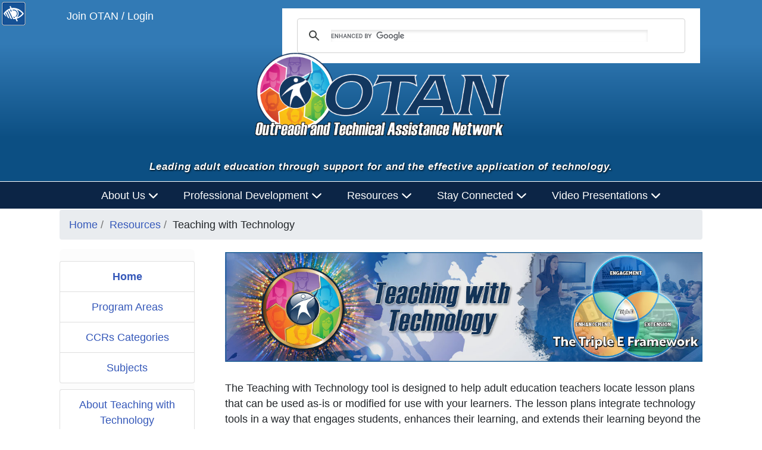

--- FILE ---
content_type: text/html; charset=utf-8
request_url: https://otan.us/Resources/TeachingWithTechnology
body_size: 40243
content:
<!DOCTYPE html>
<html lang="en-US">
<head>
    <meta charset="utf-8" />
    <meta name="viewport" content="width=device-width, initial-scale=1.0">
    <title>Outreach and Technical Assistance Network | Teaching with Technology</title>

    <link rel="stylesheet" href="/Content/vendor/bootstrap-4.13-dist/css/bootstrap.min.css" type="text/css">
    <link rel="stylesheet" href="/Content/styles/main-bs4.css" type="text/css">

    <link rel="stylesheet" href="/Content/vendor/share/4.0/styles/sharewidget-4.0.css" type="text/css">
    <link rel="stylesheet" href="/Content/vendor/rwdTable/1.0/css/rwdtable-core.css" type="text/css">
    <link rel="stylesheet" href="/Content/vendor/jqueryui/themes/base/jquery-ui.css" type="text/css">
    <link rel="stylesheet" href="/Content/vendor/globalassets/styles/widgets/tooltips.css" type="text/css">
    <link rel="stylesheet" href="/Content/vendor/globalassets/styles/widgets/dropdowns.css" type="text/css">
    <link rel="stylesheet" href="/Content/styles/features-bs4.css" type="text/css">
    <link rel="stylesheet" href="/Content/styles/contact-bs4.css" type="text/css">
    <link rel="stylesheet" href="/Content/styles/style-bs4.css" title="default" type="text/css">
    <link rel="stylesheet" href="/Content/vendor/tablesaw-master/dist/tablesaw.css" type="text/css">

    <!-- Accessibility Menu --->
    <link href="/Content/accessibility-menu/accessibilitymenu-bs4.css" type="text/css" rel="stylesheet" />
    <!-- Accessibility Menu --->
    <!-- Font awesome --->
    
    <!-- Font awesome --->

    <script src="/Content/vendor/modernizr/modernizr.js"></script>
    <script src="/Content/vendor/jquery/jquery.js"></script>
    <script src="/Content/vendor/jqueryui/jquery-ui.js"></script>
    <script src="https://cdnjs.cloudflare.com/ajax/libs/popper.js/1.14.3/umd/popper.min.js" integrity="sha384-ZMP7rVo3mIykV+2+9J3UJ46jBk0WLaUAdn689aCwoqbBJiSnjAK/l8WvCWPIPm49" crossorigin="anonymous"></script>
    <script src="/Content/vendor/bootstrap-4.13-dist/js/bootstrap.min.js"></script>

    <script src="/Content/vendor/fontawesome-free-6.6.0-web/js/all.js"></script>

    <script src="/Content/vendor/globalassets/scripts/assets.core.js"></script>
    <script src="/Content/vendor/adobe-mega-menu/js/jquery-accessibleMegaMenu.js"></script>
    <script src="/Content/vendor/tablesaw-master/dist/tablesaw.js"></script>
    <script src="/Content/vendor/tablesaw-master/dist/tablesaw-init.js"></script>
    <link rel="stylesheet" href="/Content/vendor/adobe-mega-menu/css/megamenu.css">

    <!-- Favicons for Mobile Devices -->
    <link href="/Content/favicons/apple-touch-icon.png?v=lkdvJWdkGB" rel="apple-touch-icon" sizes="180x180">
    <link href="/Content/favicons/favicon-32x32.png?v=lkdvJWdkGB" rel="icon" sizes="32x32" type="image/png">
    <link href="/Content/favicons/favicon-16x16.png?v=lkdvJWdkGB" rel="icon" sizes="16x16" type="image/png">
    <link href="/Content/favicons/manifest.json?v=lkdvJWdkGB" rel="manifest">
    <link href="/Content/favicons/safari-pinned-tab.svg?v=lkdvJWdkGB" color="#5bbad5" rel="mask-icon">
    <link href="/Content/favicons/favicon.ico?v=lkdvJWdkGB" rel="shortcut icon">
    <meta content="/Content/favicons/browserconfig.xml?v=lkdvJWdkGB" name="msapplication-config">
    <meta content="#ffffff" name="theme-color">
    <!-- Favicons for Mobile Devices -->



</head>
<body>
    <div id="skiptocontent">
        <a href="#page-title">skip to main content</a>
    </div>


    <header>
    <div>
        <div class="upperHeaderArea">
            <div class="h-100 d-flex justify-content-center justify-content-md-around flex-column flex-md-row">
                <div class="h-50 d-flex justify-content-center">
                    <div style="height: 3.5em;" class="loginBtn">
<a href="/Membership/Account/Login">Join OTAN / Login</a>                    </div>
                </div>
                <div class="h-25 d-flex justify-content-center">
                    <div style="height: 3.5em;">
                        <script async src="https://cse.google.com/cse.js?cx=95f3786c069dd4f0e"></script>
                        <div class="gcse-search"></div>
                    </div>
                </div>
            </div>
        </div>

        <div class="logoAreaGradient">
            <div class="container h-100 d-flex justify-content-center">
                <a class="brand" href="/Home">
                    <img src="/Content/images/OTANLogoBlue-WhiteText-600w-r2.png" style="width: 26em; height: auto; padding-top: 2em;" class="mainLogo img-fluid hidden-print" alt="OTAN Logo" role="img">
                    <img alt="OTAN Logo Print" class="mainLogo img-fluid visible-print-block" src="/Content/images/otanlogoflatprintweb2020.png">
                </a>
            </div>
        </div>

        <div class="vision-statement">
            <p>Leading adult education through support for and the effective application of technology.</p>
        </div>

        <div class="navigationContainer">
            <div class="container">
                <nav class="navPlacementStyle d-flex justify-content-md-center justify-content-sm-start flex-row-reverse megamenu">
                    <ol class="nav-menu">
                        <li class="nav-item">
                            <a href="#" id="navStart" class="navFocus">About Us <i class="fa fa-chevron-down" aria-hidden="true"></i></a>
                            <div class="sub-nav">
                                <ol class="sub-nav-group" style="margin: 0px !important;">
                                    <li><a href="/AboutUs">What&#39;s here?</a></li>
                                    <li class="dropdown-divider mt5 mb5 ml-17 mr-17"></li>
                                    <li><a href="/AboutUs/Vision">Vision</a></li>
                                    <li class="dropdown-divider mt5 mb5 ml-17 mr-17"></li>
                                    <li><a href="/AboutUs/Staff">Meet the Staff</a></li>
                                    <li class="dropdown-divider mt5 mb5 ml-17 mr-17"></li>
                                    <li><a href="/AboutUs/Smes">Meet the SMEs</a></li>
                                    <li class="dropdown-divider mt5 mb5 ml-17 mr-17"></li>
                                    <li><a href="/AboutUs/Reports">Reports</a></li>
                                    <li class="dropdown-divider mt5 mb5 ml-17 mr-17"></li>
                                    <li><a href="/AboutUs/Partners">Our Partners</a></li>
                                    <li class="dropdown-divider mt5 mb5 ml-17 mr-17"></li>
                                    <li>
                                        <a href="http://www.caadultedhistory.org/" title="CA Adult Ed History">
                                            CA Adult Ed History <span class="fas fa-external-link-alt"></span><span class="sr-only">External Link Icon opens in new window or tab</span>
                                        </a>
                                    </li>
                                    <li class="dropdown-divider mt5 mb5 ml-17 mr-17"></li>
                                    <li><a href="/AboutUs/LocateUs">Locate Us</a></li>
                                    <li class="dropdown-divider mt5 mb5 ml-17 mr-17"></li>
                                    <li><a href="/AboutUs/Contact">Contact Us</a></li>
                                </ol>
                            </div>
                        </li>
                        <li class="nav-item">
                            <a href="#">Professional Development <i class="fa fa-chevron-down" aria-hidden="true"></i></a>
                            <div class="sub-nav">
                                <ol class="sub-nav-group">
                                    <li>
                                        <a href="/ProfessionalDevelopment">
                                            What's Here?
                                        </a>
                                    </li>
                                    <li class="dropdown-divider mt5 mb5 ml-17 mr-17"></li>
                                    <li>
                                        <a href="/ProfessionalDevelopment/Types">
                                            What OTAN Offers
                                        </a>
                                    </li>
                                    <li class="dropdown-divider mt5 mb5 ml-17 mr-17"></li>
                                    <li>
                                        <a href="/ProfessionalDevelopment/Workshops">
                                            Titles and Topics
                                        </a>
                                    </li>
                                    <li class="dropdown-divider mt5 mb5 ml-17 mr-17"></li>
                                    <li>
                                        <a href="/ProfessionalDevelopment/UpcomingSessions">
                                            Upcoming Sessions
                                        </a>
                                    </li>
                                    <li class="dropdown-divider mt5 mb5 ml-17 mr-17"></li>
                                    <li>
                                        <a href="/ProfessionalDevelopment/RuralCoachingProject">
                                            Rural Coaching Project
                                        </a>
                                    </li>
                                    <li class="dropdown-divider mt5 mb5 ml-17 mr-17"></li>
                                    <li>
                                        <a href="https://tdls.otan.us/">
                                            Technology and Digital<br /> Learning Symposium
                                            <span class="fas fa-external-link-alt"></span>
                                            <span class="sr-only">External Link Icon opens in new window or tab</span>
                                        </a>
                                    </li>
                                    <li class="dropdown-divider mt5 mb5 ml-17 mr-17"></li>
                                    <li>
                                        <a href="/ProfessionalDevelopment/Dlac">
                                            Digital Leadership<br>Academy (DLAC)
                                        </a>
                                    </li>
                                    <li class="dropdown-divider mt5 mb5 ml-17 mr-17"></li>
                                    <li>
                                        <a href="https://caadultedtraining.org/">
                                            CAE Professional Development<br>Training Calendar <span class="fas fa-external-link-alt"></span><span class="sr-only">External Link Icon opens in new window or tab</span>
                                        </a>
                                    </li>
                                </ol>
                            </div>
                        </li>
                        <li class="nav-item">
                            <a href="#">Resources <i class="fa fa-chevron-down" aria-hidden="true"></i></a>
                            <div class="sub-nav">
                                <ol class="sub-nav-group">
                                    <li><a href="/Resources/Home">What&#39;s Here?</a></li>
                                    <li class="dropdown-divider mt5 mb5 ml-17 mr-17"></li>
                                    <li><a href="/Resources/DigitalLearningGuidance">Digital Learning Guidance</a></li>
                                    <li class="dropdown-divider mt5 mb5 ml-17 mr-17"></li>
                                    <li><a href="/Resources/Home/AccessibilityResources">Accessibility Resources</a></li>
                                    <li class="dropdown-divider mt5 mb5 ml-17 mr-17"></li>
                                    <li><a href="/Resources/Home/OtanCanvas">OTAN Canvas</a></li>
                                    <li class="dropdown-divider mt5 mb5 ml-17 mr-17"></li>
                                    <li><a href="/Resources/TeachingWithTechnology">Teaching with Technology</a></li>
                                    <li class="dropdown-divider mt5 mb5 ml-17 mr-17"></li>
                                    <li><a href="/Resources/WebBasedClassActivity">Web-Based Class Activities</a></li>
                                    <li class="dropdown-divider mt5 mb5 ml-17 mr-17"></li>
                                    <li><a href="/Resources/Home/CurriculumOffers">Curriculum Offers</a></li>
                                    <li class="dropdown-divider mt5 mb5 ml-17 mr-17"></li>
                                    <li><a href="https://lessonbuilder.otan.us">Lesson Plan Builder <span class="fas fa-external-link-alt"></span><span class="sr-only">External Link Icon opens in new window or tab</span></a></li>
                                    <li class="dropdown-divider mt5 mb5 ml-17 mr-17"></li>
                                    <li><a href="https://elcivics.otan.us/">EL Civics Exchange <span class="fas fa-external-link-alt"></span><span class="sr-only">External Link Icon opens in new window or tab</span></a></li>
                                    <li class="dropdown-divider mt5 mb5 ml-17 mr-17"></li>
                                    <li><a href="/Resources/Home/ProviderDirectory">Adult Education Provider Directory</a></li>
                                    <li class="dropdown-divider mt5 mb5 ml-17 mr-17"></li>
                                    <li><a href="https://adultedlearners.org/">Adult Education Students Succeed <span class="fas fa-external-link-alt"></span><span class="sr-only">External Link Icon opens in new window or tab</span></a></li>
                                    <li class="dropdown-divider mt5 mb5 ml-17 mr-17"></li>
                                    <li><a href="https://caadultedreporting.org/adulted/">Online Application and Reporting <span class="fas fa-external-link-alt"></span><span class="sr-only">External Link Icon opens in new window or tab</span></a></li>
                                </ol>
                            </div>
                        </li>
                        <li class="nav-item">
                            <a href="#">Stay Connected <i class="fa fa-chevron-down" aria-hidden="true"></i></a>
                            <div class="sub-nav">
                                <ol class="sub-nav-group">
                                    <li><a href="/StayConnected">What&#39;s Here?</a></li>
                                    <li class="dropdown-divider mt5 mb5 ml-17 mr-17"></li>
                                    <li><a href="/StayConnected/Home/AdultEducationNews">Adult Education News</a></li>
                                    <li class="dropdown-divider mt5 mb5 ml-17 mr-17"></li>
                                    <li><a href="/StayConnected/Home/OtanDigest">OTAN Digest</a></li>
                                    <li class="dropdown-divider mt5 mb5 ml-17 mr-17"></li>
                                    <li><a href="/StayConnected/Home/Newsletter">Our Newsletter</a></li>
                                    <li class="dropdown-divider mt5 mb5 ml-17 mr-17"></li>
                                    <li>
                                        <a class="btn-link" href="/Home/Index#social-home">Social Media</a>
                                    </li>
                                </ol>
                            </div>
                        </li>
                        <li class="nav-item">
                            <a href="#">Video Presentations <i class="fa fa-chevron-down" aria-hidden="true"></i></a>
                            <div class="sub-nav">
                                <ol class="sub-nav-group">
                                    <li>
                                        <a href="/VideoPresentations" title="">Featured Videos</a>
                                    </li>
                                    <li class="dropdown-divider mt5 mb5 ml-17 mr-17"></li>
                                    <li>
                                        <a href="/VideoPresentations/Ai">AI</a>
                                    </li>
                                    <li class="dropdown-divider mt5 mb5 ml-17 mr-17"></li>
                                    <li>
                                        <a href="/VideoPresentations/TeachingAndWorkingOnline">Teaching and Working Online</a>
                                    </li>
                                    <li class="dropdown-divider mt5 mb5 ml-17 mr-17"></li>
                                    <li>
                                        <a href="/VideoPresentations/AcademicAndWorkforceTraining">Academic and Workforce Training</a>
                                    </li>
                                    <li class="dropdown-divider mt5 mb5 ml-17 mr-17"></li>
                                    <li>
                                        <a href="/VideoPresentations/EquityAndInclusion">Equity and Inclusion</a>
                                    </li>
                                    <li class="dropdown-divider mt5 mb5 ml-17 mr-17"></li>
                                    <li>
                                        <a href="/VideoPresentations/Lms">LMS: Canvas and Google Classroom</a>
                                    </li>
                                    <li class="dropdown-divider mt5 mb5 ml-17 mr-17"></li>
                                    <li>
                                        <a href="/VideoPresentations/UsingVideo">Using Video</a>
                                    </li>
                                    <li class="dropdown-divider mt5 mb5 ml-17 mr-17"></li>
                                    <li>
                                        <a href="/VideoPresentations/GoogleTools">Google Tools</a>
                                    </li>
                                    <li class="dropdown-divider mt5 mb5 ml-17 mr-17"></li>
                                    <li>
                                        <a href="/VideoPresentations/MicrosoftTools">Microsoft Tools</a>
                                    </li>
                                    <li class="dropdown-divider mt5 mb5 ml-17 mr-17"></li>
                                    <li>
                                        <a href="/VideoPresentations/DigitalResources">Digital Tools</a>
                                    </li>
                                    <li class="dropdown-divider mt5 mb5 ml-17 mr-17"></li>
                                    <li>
                                        <a href="/VideoPresentations/Devices">Devices</a>
                                    </li>
                                    <li class="dropdown-divider mt5 mb5 ml-17 mr-17"></li>
                                    <li>
                                        <a href="/VideoPresentations/TechTalks">OTAN Tech Talks</a>
                                    </li>
                                    <li class="dropdown-divider mt5 mb5 ml-17 mr-17"></li>
                                    <li>
                                        <a href="/VideoPresentations/Tdls">TDLS</a>
                                    </li>
                                    <li class="dropdown-divider mt5 mb5 ml-17 mr-17"></li>
                                    <li>
                                        <a href="/VideoPresentations/Dlac">Digital Leadership Academy</a>
                                    </li>
                                    <li class="dropdown-divider mt5 mb5 ml-17 mr-17"></li>
                                    <li>
                                        <a href="/VideoPresentations/Dlg">Digital Learning Guidance</a>
                                    </li>
                                </ol>
                            </div>
                        </li>

                    </ol>
                </nav>
            </div>
        </div>
    </div>
</header>


    <main aria-label="main section" id="main-content">
        <div class="container bottomMargin50" id="page-title">
            

<style>
    .image-container img {
        max-width: 700px !important;
        height: auto;
    }
</style>



<div class="container " role="complementary">
    <div class="row">
        <div class="col-lg-12">
            <nav aria-label="Breadcrumb">
                <ol class="breadcrumb">
                    <li><a href="/">Home</a></li>
                    <li><a href="/Resources/Home">Resources</a></li>
                    <li>Teaching with Technology</li>
                </ol>
            </nav>
        </div>
    </div>
</div>

<div class="container bottomMargin50">
    <div class="row flex-column-reverse flex-md-row" id="imageFormatTarget">
        <div class="col-md-3 CharLimit col-pad-right2">
            <div class="featured-box alternate leftNav-Noborder">
                <div class="list-group">
                    <a class="list-group-item list-group-item-action" href="/Resources/TeachingWithTechnology" style="font-weight: 600 !important;">Home</a>
                    <a class="list-group-item list-group-item-action" href="/Resources/TeachingWithTechnology/ProgramArea">Program Areas</a>
                    <a class="list-group-item list-group-item-action" href="/Resources/TeachingWithTechnology/CcrsCategories">CCRs Categories</a>
                    <a class="list-group-item list-group-item-action" href="/Resources/TeachingWithTechnology/Subject">Subjects</a>
                </div>
                <div class="list-group" style="margin-top: 10px">
                    
                    <a class="list-group-item list-group-item-action" href="/Resources/TeachingWithTechnology/About">About Teaching with Technology</a>
                    <a class="list-group-item list-group-item-action" href="/Resources/TeachingWithTechnology/TripleEFramework">Triple E Framework</a>
                    <a class="list-group-item list-group-item-action" href="/Resources/TeachingWithTechnology/LessonPlan">Lesson Planning with WIPPEA</a>
                </div>
                <div class="sidenav">
                    <h4 class="fs22 pb5 blue-text pt20"><i class="fa fa-search"></i> Search</h4>
<form action="/Resources/TeachingWithTechnology/SearchResults" class="form-horizontal" id="searchForm" method="post" role="form"><input name="__RequestVerificationToken" type="hidden" value="U4PpZuHY5J6d-g7oYD_OzfFydtcznSz2kFjaat9NOf525OscBscngkSkR-IGk-71xBfT_HCyq1JJlEpVms3nvL2B6F8Ni6eTBAICUWeIXTc1" />                        <div style="text-align: left;" class="">
                            <strong><label class="pl3" for="keyword">Keyword</label></strong>
                            <div style="">
                                <input class="form-control" id="keyword" name="keyword" type="text" value="" />
                            </div>
                        </div>
                        <div style="text-align: center;" class="pt20">
                            <button class="btn btn-success pr20" type="submit" value="Search" name="command" style="width: 50%;">
                                Search
                            </button>
                        </div>
</form>                </div>
            </div>
        </div>

        <div class="col-md-9 libhome CharLimit">

            
            <h1 class="pageTitle home2"><img class="marginTop10 right25 bottom10 img-fluid" src="/Content/images/teachingWithTechnology/teachingwithtechnology-webbanner-r1.jpg" alt="Teaching with Technology" /></h1>
            <div class="sharethis-inline-share-buttons"></div>
            <p class="">
                
                The Teaching with Technology tool is designed to help adult education teachers locate lesson plans that can be used as-is or modified for use with your
                learners. The lesson plans integrate technology tools in a way that engages students, enhances their learning, and extends their learning beyond the class.
            </p>

            <h3>Look for a program area to match your lesson:</h3>
            <div class="row mt10">
                <div class="col-md-2">
                    <a href="/Resources/TeachingWithTechnology/ProgramAreaResults/1000" class="">
                        <div class="panel panel-default tap-panel panel-height">
                            <div class="panel-body text-center">
                                <img src="/Content/images/teachingWithTechnology/Books.png" alt="Adult Basic Education" class="img-fluid" style="max-height: 250px;" />
                                <div class="pt10 fs18" style="border-top: 1px #e9e9e9 solid; height: 63px !important;">
                                    <strong>ABE: Adult Basic Education</strong>
                                </div>
                            </div>
                        </div>
                    </a>
                </div>
                <div class="col-md-2">
                    <a href="/Resources/TeachingWithTechnology/ProgramAreaResults/2000" class="">
                        <div class="panel panel-default tap-panel panel-height">
                            <div class="panel-body text-center">
                                <img src="/Content/images/teachingWithTechnology/EslAbc-2.png" alt="English as a Second Language" class="img-fluid" style="max-height: 250px;" />
                                <div class="pt10 fs18" style="border-top: 1px #e9e9e9 solid; height: 63px !important;">
                                    <strong>ESL: English as a Second Language</strong>
                                </div>
                            </div>
                        </div>
                    </a>
                </div>
                <div class="col-md-2">
                    <a href="/Resources/TeachingWithTechnology/ProgramAreaResults/3000" class="">
                        <div class="panel panel-default tap-panel panel-height">
                            <div class="panel-body text-center">
                                <img src="/Content/images/teachingWithTechnology/BasicEducation-4.png" alt="High School Equivalency Preparation" class="img-fluid" style="max-height: 250px;" />
                                <div class="pt10 fs18" style="border-top: 1px #e9e9e9 solid; height: 63px !important;">
                                    <strong>ASE: High School Equivalency Preparation</strong>
                                </div>
                            </div>
                        </div>
                    </a>
                </div>
                <div class="col-md-2">
                    <a href="/Resources/TeachingWithTechnology/ProgramAreaResults/4000" class="">
                        <div class="panel panel-default tap-panel panel-height">
                            <div class="panel-body text-center" style="height: 250px !important;">
                                <img src="/Content/images/teachingWithTechnology/HighSchoolDiploma-3.png" alt="High School Diploma" class="img-fluid" style="max-height: 250px;" />
                                <div class="pt10 fs18" style="border-top: 1px #e9e9e9 solid; height: 63px !important;">
                                    <strong>ASE: High School Diploma</strong>
                                </div>
                            </div>
                        </div>
                    </a>
                </div>
                <div class="col-md-2">
                    <a href="/Resources/TeachingWithTechnology/ProgramAreaResults/5000" class="">
                        <div class="panel panel-default tap-panel panel-height">
                            <div class="panel-body text-center" style="height: 250px !important;">
                                <img src="/Content/images/teachingWithTechnology/Cte-3d-3.png" alt="Career Technical Education" class="img-fluid" style="max-height: 250px;" />
                                <div class="pt10 fs18" style="border-top: 1px #e9e9e9 solid; height: 63px !important;">
                                    <strong>CTE: Career Technical Education</strong>
                                </div>
                            </div>
                        </div>
                    </a>
                </div>
                <div class="col-md-2">
                    <a href="/Resources/TeachingWithTechnology/ProgramAreaResults/6000" class="">
                        <div class="panel panel-default tap-panel panel-height">
                            <div class="panel-body text-center" style="height: 250px !important;">
                                <img src="/Content/images/teachingWithTechnology/AdultsWithDisabilities-2.png" alt="Career Technical Education" class="img-fluid" style="max-height: 250px;" />
                                <div class="pt10 fs18" style="border-top: 1px #e9e9e9 solid; height: 63px !important;">
                                    <strong>Adults with Disabilities</strong>
                                </div>
                            </div>
                        </div>
                    </a>
                </div>
            </div>

            <h2 class="heading-hrule blue-text">Featured Resource</h2>
            <div class="">
                <div class="mb15">
                    This month's featured resource is also discussed in the Web-based Class Activity <a href="/Resources/WebBasedClassActivity/Details/197"
                                                                                                        title="Creative Ways to Engage All Levels of Online Learners">
                        Creative Ways to Engage All Levels of Online Learners
                    </a>.
                </div>
                <a href="/Resources/TeachingWithTechnology/ResourceDetails/2400" class="resourceTitle">
                    Word Clouds for Pre-Reading Predictions and Post-Reading Summarization
                </a>
                <div class="mt10">
                    <h3>Activity Description</h3>
                    <div class="ml15">
                        <div>Create a word cloud for a text to be read in class for pre-reading (vocabulary preparation, predictions) and post-reading summarization. Word clouds make repeated words appear larger.</div>
                        <div>
                            <div id="imageContainer2668" class="image-container" data-image-id="2668">
                                <img src="http://otan.us/Resources/TeachingWithTechnology/GetImage/2668" alt="Free Word Cloud Generator" class="marginTop10 left25 right25 img-fluid "><br>
                                <div class="italic">&nbsp;</div>
                                <div class="italic">Source: <span class="image-description"><a href="https://www.freewordcloudgenerator.com/" target="_blank" rel="noopener">Free Word Cloud Generator <span class="fas fa-external-link-alt"></span><span class="sr-only">External Link Icon opens in new window or tab</span></a></span> by <span class="image-author">Free Word Cloud Generator</span> (License: <span class="image-license">Protected by Copyright (c) [i.e. screenshot]</span>)</div>
                            </div>
                            &nbsp;
                        </div>
                        <p><span id="mce_6"></span></p>

                    </div>

                    <div class="ml15 mb15">
                        <i class="fa-solid fa-square-check" aria-hidden="true"></i> Has EEE Lesson Plan
                    </div>

                    <h3 class="">Program Areas</h3>
                    <ul>
                        <li>ABE: Adult Basic Education</li>
                        <li>ESL: English as a Second Language</li>
                        <li>ASE: High School Equivalency Preparation</li>
                        <li>ASE: High School Diploma</li>
                        <li>AwD: Adults with Disabilities</li>
                    </ul>

                    <h3 class="mt10">Levels</h3>
                    <ul>
                        <li>All Levels</li>
                        <li>Beginning High</li>
                        <li>Intermediate Low</li>
                        <li>Intermediate High</li>
                        <li>Advanced</li>
                    </ul>
                </div>
            </div>
        </div>
    </div>
</div>





        </div>
    </main>
    <a href="#" class="scrollToTop" title="Scroll To Top"><span class="sr-only">Scroll To Top</span></a>

    

<!--begin footer-->
<footer class="footer upper-grad">
    <div class="container">
        <div class="row">

            <div class="col-md-6 col-xs-12">
                <div>
                    <h3 class="center">
                        Outreach and Technical Assistance Network
                    </h3>
                    <hr style="margin-top: 1em; margin-bottom: 1em;">
                    <div class="d-flex justify-content-center">
                        <ul style="list-style: none; margin-left: -2.4em;" class="justify-content-center align-self-center">
                            <li class="addressLI">
                                <span aria-hidden="true"><i class="fas fa-map-marker-alt">&nbsp;&nbsp;</i></span><span class="sr-only">address:</span> <span class="addressText">
                                    P.O. Box 269003<br>
                                    Sacramento, CA 95826-9003
                                </span>
                            </li>
                            <li class="addressLI">
                                <span aria-hidden="true"><i class="fa fa-phone">&nbsp;&nbsp;</i></span><span class="sr-only">phone:</span> <span class="addressText">916-228-2580</span>
                            </li>
                            <li class="addressLI">
                                <span aria-hidden="true"><i class="fa fa-envelope">&nbsp;&nbsp;</i></span><span class="sr-only">email:</span> <span class="addressText"><a href="mailto:support@otan.us">support@otan.us</a></span><br>
                                <br>
                            </li>
                        </ul>
                    </div>
                </div>
            </div>

            <div class="col-md-6 col-xs-12">
                <div>
                    <h3 class="center">
                        Social Media
                    </h3>
                    <hr style="margin-top: 1em; margin-bottom: 1em;">
                    <p>
                        Keep in touch and follow us on<br>
                        the leading social media channels:
                    </p>
                    <div class="d-flex justify-content-center">
                        <ul style="list-style: none; width: 10em;" class="list-inline footerSocialIcons">
                            <li class="list-inline-item">
                                <a href="https://twitter.com/otan" role="button" target="_blank" class="noExternal" rel="noreferrer"><span aria-hidden="true" class="noExternal"><i class="fa-brands fa-square-x-twitter fa-2x"></i></span><span class="sr-only">Follow us on X. External Link opens in new window or tab.</span></a>
                            </li>
                            <li class="list-inline-item">
                                <a href="https://www.facebook.com/otanservesadulteducation/" role="button" target="_blank" class="noExternal" rel="noreferrer"><span aria-hidden="true"><i class="fa-brands fa-square-facebook fa-2x"></i></span><span class="sr-only">Follow us on facebook. External Link opens in new window or tab.</span></a>
                            </li>
                            <li class="list-inline-item">
                                <a href="https://www.linkedin.com/company/otan_2" role="button" target="_blank" class="noExternal" rel="noreferrer"><span aria-hidden="true"><i class="fa-brands fa-linkedin fa-2x"></i></span><span class="sr-only">Follow us on linkedin. External Link opens in new window or tab.</span></a>
                            </li>
                            <li class="list-inline-item">
                                <a href="https://www.youtube.com/channel/UC4AEwX_lm1xmkxNA2V9RRUA" role="button" target="_blank" class="noExternal" rel="noreferrer"><span aria-hidden="true"><i class="fa-brands fa-square-youtube fa-2x"></i></span><span class="sr-only">Follow us on youtube. External Link opens in new window or tab.</span></a>
                            </li>

                        </ul>
                    </div>
                </div>
                <div class="justify-content-center align-self-center">
                    <a href="https://www.w3.org/WAI/WCAG2AA-Conformance" title="Explanation of WCAG 2.0 Level Double-A Conformance" class="noExternal" aria-label="Explanation of WCAG 2.0 Level Double-A Conformance">
                        <img height="32" width="88" src="https://www.w3.org/WAI/WCAG21/wcag2.1AA-blue-v.svg" alt="Level Double-A conformance, W3C WAI Web Content Accessibility Guidelines 2.1">
                    </a>
                </div>
            </div>

        </div>
    </div>

</footer>

<div class="footerCopyright">
    <div class="container">
        <div class="center">

            <a href="/">Home</a>
            |
            <a href="/AboutUs">About Us</a>
            |
            <a href="/AboutUs/Contact">Contact Us</a>
            |
            <a href="/AboutUs/LocateUs">Locate Us</a>
            |
            <a href="/AboutUs/Privacy">Privacy Policy</a>
            |
            <a href="/AboutUs/Accessibility">Accessibility</a>
            |
            <a href="/AboutUs/Sitemap">Sitemap</a>

        </div><br>
        <p>
            <small>OTAN activities are funded by contract CN240137 from the Adult Education Office, in the Career &amp; College Transition Division, California Department of Education, with funds provided through Federal P.L., 105-220, Section 223. However, OTAN content does not necessarily reflect the position of that department or the U.S. Department of Education.</small>
        </p>
    </div>
</div>

<!-- end footer -->

    <script src="/Content/vendor/globalassets/scripts/assets.responsive.js"></script>
    <script src="/Content/vendor/back-to-top/main.js"></script>
    <script type="text/javascript" src="/Content/accessibility-menu/accessibilitymenu.js" data-language="eng" data-oemsource="accessible+" data-sign="classic"></script>
    <script src="/Content/accessibility-menu/accessibility.js"></script>
    
    <script src="/Content/scripts/UpdateDuplicateId.js"></script>
    <!-- Matomo -->
    <script>
        var _paq = window._paq = window._paq || [];
        /* tracker methods like "setCustomDimension" should be called before "trackPageView" */
        _paq.push(['trackPageView']);
        _paq.push(['enableLinkTracking']);
        (function () {
            var u = "https://web-analytics.scoe.net/";
            _paq.push(['setTrackerUrl', u + 'matomo.php']);
            _paq.push(['setSiteId', '2']);
            var d = document, g = d.createElement('script'), s = d.getElementsByTagName('script')[0];
            g.async = true; g.src = u + 'matomo.js'; s.parentNode.insertBefore(g, s);
        })();
    </script>
    <!-- End Matomo Code -->
</body>
</html>


--- FILE ---
content_type: text/css
request_url: https://otan.us/Content/vendor/rwdTable/1.0/css/rwdtable-core.css
body_size: 5646
content:
/*---------------------------------------------------------------------
 * 508 styles
 *---------------------------------------------------------------------*/
.sr-only{
	position: absolute!important;
	height: 1px;
	width: 1px;
	overflow: hidden;
	clip: rect(1px,1px,1px,1px);
}

/*---------------------------------------------------------------------
 * Accent styles
 *---------------------------------------------------------------------*/
.arrow-down {
	width: 0;
	height: 0;
	border-left: 5px solid transparent;
	border-right: 5px solid transparent;
	border-top: 5px solid black;
	position: relative;
	top: 13px;
	left: 0;
	margin: 5px;
}
.arrow-up {
	width: 0;
	height: 0;
	border-left: 5px solid transparent;
	border-right: 5px solid transparent;
	border-bottom: 5px solid black;
	position: relative;
	top: -10px;
	left: 0;
	margin: 5px;
}
.IE7 .arrow-up, .IE8 .arrow-up {
	border-left: 6px solid transparent;
	border-right: 6px solid transparent;
	border-bottom: 6px solid black;
}


/*---------------------------------------------------------------------
 * Table wrapper styles
 *---------------------------------------------------------------------*/
.rwdtable-wrapper {
	overflow-x: auto;
	overflow-y: hidden;
	height: auto;
}
.rwdtable-wrapper thead th a, 
.rwdtable-wrapper thead th a:link, 
.rwdtable-wrapper thead th a:hover,
.rwdtable-wrapper thead th a:visited {
	text-decoration: none;
}

/*---------------------------------------------------------------------
 * RWD Show/Hide table menu styles
 *---------------------------------------------------------------------*/
.rwdtable-wrapper-menu {
	text-align: left;
	margin-bottom: 10px;
}
.rwdtable-menu {
	display: inline-block;
	background-color: #fff;
	padding: 10px;
	border: 1px solid #ccc;
	left: auto;
	text-align: left;
	margin-top: 10px;
}
.rwdtable-menu-hidden {
	display: none;
}
.rwdtable-menu-btn, .rwdtable-all-btn {
	text-decoration: none;
	display: none;
}
.rwdtable-menu-btn.rwdtable-menu-active {
	position: relative;
	z-index: 999;
}
.rwdtable-all-btn {
	background-image: none;
	padding-left: 10px;
}
.rwdtable-menu li {
	float: left;
	width: 46.5123%;
	margin-right: 5px;
	border: 1px dotted #CCC;
	margin-bottom: 5px;
}
.rwdtable-menu fieldset ul { padding-top: 10px; }


/* Table styles */
.rwdtable-wrapper table {
	width: 100%;
}
.rwdtable-wrapper thead th {
	white-space: nowrap;
}
.rwdtable-wrapper th, 
.rwdtable-wrapper td {
	text-align: center;
}
.rwdtable-wrapper th:first-child, 
.rwdtable-wrapper td:first-child {
	text-align: left;
}
.rwdtable-wrapper tbody th, td {

}

table.rwdtable-showhide th, table.rwdtable-showhide td {
	display: none;
}

.legacy-ie table.rwdtable-showhide th.essential, 
.legacy-ie table.rwdtable-showhide td.essential {
	display: inline;
}
table.rwdtable-showhide th.essential, 
table.rwdtable-showhide td.essential {
	display: table-cell;
}

table.rwdtable-showhide thead th {
	word-wrap: break-word;
	white-space: pre-line;
}

.input-toggle {
	width: 15%;
	float: left;
}

.input-toggle input {
	margin-right: 5%;
}

.label-toggle {
	width: 80%;
	float: right;
}

.label-toggle label { 
	display: block; 
	height: 30px;
	padding-bottom: 5px;
	padding-top: 5px;
}
.clear { clear: both; }

/*---------------------------------------------------------------------
 * Responsive styles
 *---------------------------------------------------------------------*/
/* Show/Hide */
@media screen and (min-width: 500px) {
	.legacy-ie table.rwdtable-showhide th.optional, 
	.legacy-ie table.rwdtable-showhide td.optional {
		display: inline;
	}
	table.rwdtable-showhide th.optional, 
	table.rwdtable-showhide td.optional {
		display: table-cell;
	}
}

@media screen and (min-width: 800px) {
	.legacy-ie table.rwdtable-showhide th, 
	.legacy-ie table.rwdtable-showhide td {
		display: inline;
	}
	table.rwdtable-showhide th, 
	table.rwdtable-showhide td {
		display: table-cell;
	}
	.rwdtable-wrapper-menu { display: none; }
}

@media screen and (max-width: 800px) {
	.rwdtable-menu-btn, 
	.rwdtable-all-btn {
		display: inline-block;
		margin: 0 0 0 5px;
	}
}

/* Stack */
@media only screen and (max-width: 500px) {
	/* Force table to not be like tables anymore */
	table.rwdtable-stack, table.rwdtable-stack thead, table.rwdtable-stack tbody, table.rwdtable-stack th, table.rwdtable-stack td, table.rwdtable-stack tr {
		display: block;
	}

	/* Hide table headers (but not display: none;, for accessibility) */
	table.rwdtable-stack thead tr {
		position: absolute;
		top: -9999px;
		left: -9999px;
	}

	table.rwdtable-stack td {
		/* Behave  like a "row" */
		border: none;
		position: relative;
		padding-left: 50%;
		white-space: normal;
		text-align: left;
	}

	.IE7 table.rwdtable-stack,
	.lt-ie9 table.rwdtable-stack,
	.ie9 table.rwdtable-stack {
		width: 100%;
	}
	
	.IE7 table.rwdtable-stack td, 
	.lt-ie9 table.rwdtable-stack td, 
	.ie9 table.rwdtable-stack td{
		float: left;
		clear: both;
	}
		
	table.rwdtable-stack td:before {
		/* Now like a table header */
		position: absolute;
		/* Top/left values mimic padding */
		top: 0px;
		left: 0%;
		width: 4%;
		padding-right: 10px;
		white-space: nowrap;
		padding-left: 0;
		font-weight: bold;
	}

	/*
	 Label the data
	 */
	table.rwdtable-stack td:before {
		content: attr(data-title);
	}
	/*added to fix rwd table in ie9*/
	.lt-ie9 table.rwdtable-stack, 
	.ie9 table.rwdtable-stack{
		width: 100%;
	}
	
}



--- FILE ---
content_type: text/css
request_url: https://otan.us/Content/vendor/globalassets/styles/widgets/tooltips.css
body_size: 3069
content:
/************************ CUSTOM TOOLTIP CLASSES ************************/

.ui-tooltip, .ui-tooltip-arrow:after {
    background-color: #cfeffc;
    border: 1px solid #a5d2e4;
    box-shadow: none;
}

.ui-tooltip {
    background-color: #fff;
}

body .ui-tooltip-b, .ui-tooltip-b .ui-tooltip-arrow:after {
    background-color: #fff;
    border: 0;
    box-shadow: 0 1px 2px rgba(0, 0, 0, 0.3);
}

.ui-tooltip {
    padding: 10px 20px;
    color: #000;
    border-radius: 4px;
    font-size: 0.875em;
    line-height: 20px;
    font-weight: 600;
}

.ui-tooltip-b {
    font-weight: 400;
}

.ui-tooltip-b .name {
    font-weight: 600;
}

.ui-tooltip-arrow {
    width: 70px;
    height: 16px;
    overflow: hidden;
    position: relative;
    left: 50%;
    margin-left: -35px;
    bottom: -16px;
}

.ui-tooltip-arrow.ui-tooltip-top {
    top: -16px;
    bottom: auto;
}

.ui-tooltip-arrow.ui-tooltip-left {
    left: 20%;
}

.ui-tooltip-arrow:after {
    content: "";
    position: absolute;
    left: 20px;
    top: -20px;
    width: 25px;
    height: 25px;
    -webkit-transform: rotate(45deg);
    -moz-transform: rotate(45deg);
    -ms-transform: rotate(45deg);
    -o-transform: rotate(45deg);
    transform: rotate(45deg);
}

.ui-tooltip-arrow.ui-tooltip-top:after {
    bottom: -20px;
    top: auto;
}

.ui-tooltip-arrow.ui-tooltip-middle {
    top: 50%;
    bottom: auto;
    margin-left: auto;
    margin-top: -35px;
    height: 70px;
    width: 16px;
}

.ui-tooltip-arrow.ui-tooltip-middle.ui-tooltip-left {
    left: -13px;
}

.ui-tooltip-arrow.ui-tooltip-middle.ui-tooltip-right {
    right: -13px;
    left: auto;
}

.ui-tooltip-arrow.ui-tooltip-middle:after {
    top: 20px;
    width: 25px;
    height: 25px;
}

.ui-tooltip-arrow.ui-tooltip-middle.ui-tooltip-left:after {
    left: auto;
    right: -16px;
}

.ui-tooltip-arrow.ui-tooltip-middle.ui-tooltip-right:after {
    left: -16px;
}

.toolTip {
    /*border-bottom: 1px dotted #046792;*/
}

.toolTip:hover {
    /*text-decoration: none;*/
}

/* Better focus indication for jQuery UI controls, modify later according to style guide */
body .ui-state-focus, body .app_button:focus {
    outline: 2px solid #029dd3;
    -moz-outline-radius: 5px;
}

/* Give better focus indicator for tabs feel free to modify according to styleguide */
.ui-tabs-nav .ui-state-focus {
    outline: 2px solid #029dd3;
}

/* High contrast support for jQuery dialog buttons */
.ui-helper-highcontrast .ui-dialog .ui-dialog-titlebar-close {
    width: auto;
}

.ui-helper-highcontrast .ui-dialog .ui-dialog-titlebar-close .ui-icon {
    width: auto;
    height: auto;
    background-image: none;
    text-indent: 0;
    border: 1px solid black;
}

.ui-dialog-titlebar .icon-circle_remove {
    color: #333;
    font-size: 1.5em;
    margin-right: 15px;
    margin-top: 15px;
}

.ui-dialog-titlebar .icon-circle_remove:hover {
    color: #666;
    text-decoration: none;
}

--- FILE ---
content_type: text/css
request_url: https://otan.us/Content/vendor/globalassets/styles/widgets/dropdowns.css
body_size: 2449
content:
.custom-dropdown {
    -moz-box-sizing: border-box;
    box-sizing: border-box;
    display: block;
    overflow: hidden;
    margin: 0;
    padding: 4px;
    width: 100%;
    height: 41px;
    border: 1px solid #6b6b6b;
    border-radius: 4px;
    color: #535353;
    text-indent: 0.01px;
    text-overflow: "";
    white-space: nowrap;
    background: url("../../images/icn_select_arrow_1.png"), -webkit-linear-gradient(to top, rgba(0, 0, 0, 0.15), rgba(255, 255, 255, 0.15));
    background: url("../../images/icn_select_arrow_1.png"), -moz-linear-gradient(to top, rgba(0, 0, 0, 0.15), rgba(255, 255, 255, 0.15));
    background: url("../../images/icn_select_arrow_1.png"), linear-gradient(to top, rgba(0, 0, 0, 0.15), rgba(255, 255, 255, 0.15));
    /*filter: progid: DXImageTransform.Microsoft.gradient( startColorstr='#FBFBFB', endColorstr='#D9D9D9', GradientType=.5);*/
    /* IE6-9 */
    
    line-height: 28px;
    cursor: pointer;
    position: inherit;
    background-repeat: no-repeat;
    background-position: 100% 50%;
    *height: 26px;
    *line-height: 26px;
    -moz-appearance: none;
    -webkit-appearance: none;
    -webkit-padding-end: 70px;
    -moz-padding-end: 70px;
    -ms-appearance: none;
    -ms-padding-end: 70px;
    box-shadow: none;
    margin-bottom: 10px;
}
select.custom-dropdown::-ms-expand {
    display: none;
}
.ie9.custom-dropdown, .lt-ie9.custom-dropdown {
    background-image: none;
}
.custom-dropdown.empty {
    color: #9d9d9d;
    font-style: italic;
}
.custom-dropdown[disabled="disabled"], .custom-dropdown.disabled, .custom-dropdown[disabled] {
    background-color: #fff;
    cursor: default;
    opacity: 0.7;
}
.custom-dropdown.select-state {
    position: absolute;
    right: 0;
    width: 40%;
    top: 6px;
}
@-moz-document url-prefix() {
    .custom-style {
        box-sizing: border-box;
        border-radius: 4px;
        overflow: hidden;
        position: relative;
        height: 41px;
        border: 1px solid #6b6b6b;
    }
    .custom-dropdown {
        background-position: 100% 50%;
        border: none;
        width: 100%;
    }
}
.ui-helper-highcontrast .custom-dropdown {
    width: 100% !important;
}
.ui-helper-highcontrast .custom-style:focus {
    outline: 4px dotted transparent;
    outline-offset: -2px;
}
.ui-helper-nocustomfonts .custom-dropdown {
    width: 100% !important;
}


--- FILE ---
content_type: text/css
request_url: https://otan.us/Content/styles/features-bs4.css
body_size: 7262
content:
.bd-example-row-flex-cols .row {
    min-height: 10rem;
    background-color: rgba(255, 0, 0, .1);
}

.bd-example-row .row + .row {
    margin-top: 1rem;
}

@media (min-width: 576px) {
    .highlight {
        padding: 1.5rem;
    }
}

.highlight {
    padding: 1rem;
    margin-top: 1rem;
    margin-bottom: 1rem;
    background-color: #fff !important;
    border: 1px solid gray !important;
    -ms-overflow-style: -ms-autohiding-scrollbar;
}

.s {
    color: #CE151F;
}

.nt {
    color: darkblue;
}

.c {
    color: #095A1C;
}

.na {
    color: blue;
}

main .grid-example [class^=col] {
    background: #f9f9f9;
    padding: 10px;
    border: 1px solid #e0e0e0;
}

.push-down-ten {
    margin-bottom: 10px;
}

.push-right-ten {
    margin-right: 10px;
}

.token.property,
.token.tag,
.token.boolean,
.token.number,
.token.constant,
.token.symbol {
    color: #905;
}

.token.selector,
.token.attr-name,
.token.string,
.token.builtin {
    color: #537805;
}

.token.atrule,
.token.attr-value,
.token.keyword {
    color: #0470A2;
}

main pre .token.comment,
main pre .token.prolog,
main pre .token.doctype,
main pre .token.cdata,
main pre .token.punctuation {
    color: #434a52;
}

main pre[class*=language-] {
    margin: 18px 0;
}

textarea,
input[type=text],
input[type=password],
input[type=datetime],
input[type=datetime-local],
input[type=date],
input[type=month],
input[type=time],
input[type=week],
input[type=number],
input[type=email],
input[type=url],
input[type=search],
input[type=tel],
input[type=color],
.uneditable-input {
    background-color: #fff;
    border: 1px solid #949494;
    -webkit-box-shadow: inset 0 3px 5px rgba(0, 0, 0, .1);
    -moz-box-shadow: inset 0 3px 5px rgba(0, 0, 0, .1);
    box-shadow: inset 0 3px 5px rgba(0, 0, 0, .1);
    -webkit-transition: border linear .2s, box-shadow linear .2s;
    -moz-transition: border linear .2s, box-shadow linear .2s;
    -o-transition: border linear .2s, box-shadow linear .2s;
    transition: border linear .2s, box-shadow linear .2s;
}

.form-control {
    display: block;
    width: 100%;
    height: calc(2.25rem + 2px);
    padding: .375rem .75rem;
    font-size: 1rem;
    line-height: 1.5;
    color: #495057;
    background-color: #fff;
    background-clip: padding-box;
    border: 1px solid #949494;
    border-radius: .25rem;
    transition: border-color .15s ease-in-out,box-shadow .15s ease-in-out;
}

.well {
    background-color: #fff;
}

.colorBox {
    margin: 10px;
    border: none;
    min-height: 300px;
}

.badge-primary,
.btn-primary.disabled,
.btn-primary:disabled {
    background-color: #3366FF !important;
}

.alert .close {
    color: black !important;
    text-shadow: none !important;
}

.alert-light {
    color: #5F5F61 !important;
}

.btn-info,
.btn-info.disabled,
.btn-info[disabled],
fieldset[disabled] .btn-info,
.btn-info.disabled:hover,
.btn-info[disabled]:hover,
fieldset[disabled] .btn-info:hover,
.btn-info.disabled:focus,
.btn-info[disabled]:focus,
fieldset[disabled] .btn-info:focus,
.btn-info.disabled.focus,
.btn-info[disabled].focus,
fieldset[disabled] .btn-info.focus,
.btn-info.disabled:active,
.btn-info[disabled]:active,
fieldset[disabled] .btn-info:active,
.btn-info.disabled.active,
.btn-info[disabled].active,
fieldset[disabled] .btn-info.active,
.badge-info {
    background-color: #0080A6 !important;
}


a.collapsible-heading-toggle-icon {
    color: #3366FF !important;
    text-decoration: underline !important;
}

blockquote footer,
footer cite {
    color: #444;
}

.ui-state-default,
.ui-widget-content .ui-state-default,
.ui-widget-header .ui-state-default {
    border: 1px solid #d3d3d3
    /*{borderColorDefault}*/
    ;
    background: #e6e6e6;
}

.btn-success,
.btn-success.disabled,
.btn-success[disabled],
fieldset[disabled] .btn-success,
.btn-success.disabled:hover,
.btn-success[disabled]:hover,
fieldset[disabled] .btn-success:hover,
.btn-success.disabled:focus,
.btn-success[disabled]:focus,
fieldset[disabled] .btn-success:focus,
.btn-success.disabled.focus,
.btn-success[disabled].focus,
fieldset[disabled] .btn-success.focus,
.btn-success.disabled:active,
.btn-success[disabled]:active,
fieldset[disabled] .btn-success:active,
.btn-success.disabled.active,
.btn-success[disabled].active,
fieldset[disabled] .btn-success.active,
.badge-success {
    background-color: #347534 !important;
}

.label-success {
    background-color: #347534 !important;
}



.label-info {
    background-color: #0080A6 !important;
}

.bootstrapBlue {
    background-color: #337AB7 !important;
}

.blue {
    background-color: #3366FF !important;
}

.orange {
    background-color: #D3451D !important;
}

.purple {
    background-color: #9900ff !important;
}

.brown {
    background-color: #996600 !important;
}

.green {
    background-color: #347534 !important;
}


.red {
    background-color: #D80606 !important;
}

.black {
    background-color: #000 !important;
}

.darkGray {
    background-color: #444 !important;
}

@media (min-width: 768px) {
    .bs-example {
        margin-right: 0;
        margin-left: 0;
        background-color: #fff;
        border-color: #ddd;
        border-width: 1px;
        border-radius: 4px 4px 0 0;
        -webkit-box-shadow: none;
        box-shadow: none;
    }
}

.bs-example {
    position: relative;
    padding: 45px 15px 15px;
    margin: 0 0 15px;
    border-color: #e5e5e5 #eee #eee;
    border-style: solid;
    border-width: 1px 0;
    -webkit-box-shadow: inset 0 3px 6px rgba(0, 0, 0, .05);
    box-shadow: inset 0 3px 6px rgba(0, 0, 0, .05);
}

    .bs-example:after {
        position: absolute;
        top: 15px;
        left: 15px;
        font-size: 12px;
        font-weight: 700;
        color: #959595;
        text-transform: uppercase;
        letter-spacing: 1px;
        content: "Example";
    }

footer {
    background: none !important;
}

    footer.footer {
        background-color: #444 !important;
        color: #fff;
        padding-bottom: 20px;
        padding-top: 15px;
    }

        footer.footer h3 {
            font-weight: bold;
        }

        footer.footer hr {
            border-top: 1px dashed #ddd;
            width: 150px;
        }

#myCarousel li {
    list-style-type: none;
}

.carousel-control {
    font-weight: bolder;
}

.glyph-example li {
    margin-bottom: 25px;
}

@media only screen and (max-width: 500px) {
    #stacked.table-condensed > tbody > tr > td {
        padding-left: 50% !important;
    }
}

.bar-legend {
    list-style-type: none;
}

@media only screen and (max-width: 500px) {
    .canvas-container {
        height: 180px;
    }
}

@media only screen and (min-width: 501px) and (max-width: 1099px) {
    .canvas-container {
        height: 450px;
    }
}

@media only screen and (min-width: 1100px) {
    .canvas-container {
        height: 580px;
    }
}

.well.whiteBack,
.whiteBack {
    background-color: #fff !important;
}


--- FILE ---
content_type: text/css
request_url: https://otan.us/Content/styles/style-bs4.css
body_size: 56949
content:
.invalid-tooltip {
    background-color: #E21429;
}

.valid-feedback {
    color: #058222;
}

/* good colors: purple #9900ff, blue (default) #3366FF, brown #996600
/* *************************************** */


/* *               header                * */


/* *************************************** */

.breadcrumb a {
    color: #3659ba !important;
}

.breadcrumb > li + li:before {
    padding: 0 5px;
    color: #757575;
    content: "/\00a0";
}

@media screen and (min-width:600px) {
    .navPlacementStyle {
        margin-top: 23px;
        margin-left: 100px;
    }

    .jumbotron h1,
    .jumbotron .h1 {
        font-size: 3em;
    }
}

@media screen and (max-width:599px) {

    .jumbotron h1,
    .jumbotron .h1 {
        font-size: 2em;
    }
}

.fullWidth {
    width: 100%;
}

.SunMoon i {
    font-size: 40px;
    color: black;
}

    .SunMoon i.active {
        color: yellow;
    }

@media only screen and (max-width: 500px) {
    #stacked.table-condensed > tbody > tr > td {
        padding-left: 6% !important;
        padding-top: 30px !important;
    }

    a.brand img {
        margin-left: 35px;
        padding: 0;
    }



    .navbar-fixed-top.gray {
        background-color: #444;
        height: 70px;
    }
}

.fontSelectionImage {
    border: 3px solid transparent;
    border-radius: 100px;
}

    .fontSelectionImage.active {
        border: 3px solid yellow;
        border-radius: 100px;
    }

.mainLogo {
    padding: 0.5em 0 0.5em 0;
    width: 22em;
    margin-top: -3em;
}

.loginBtn a {
    color: #fff;
    padding: 0.4em;
}

.vision-statement {
    text-align: center;
    color: #ffffff;
    font-weight: bold;
    border-bottom: 0px #0c4f83 solid;
    background-color: #0c4f83;
    font-size: 0.97em;
    font-style: italic;
    letter-spacing: 0.05em;
    text-shadow: 1px 1px 3px #000000;
    padding-left: 1em;
    padding-right: 1em;
    padding-top: .5em;
}

    .vision-statement p {
        position: relative;
        top: -0.7em;
        margin-bottom: 0;
    }

p.intro::first-letter {
    color: #0d2d51;
    float: left;
    font-family: Georgia;
    font-size: 3.6em;
    line-height: .85em;
    margin-top: -.02em;
    margin-right: .05em;
}

.CharLimit h3, p.intro {
    font-weight: 600;
    font-size: 1.2em;
    line-height: 1.2em;
    color: #525151;
}

div.contact label.required:after {
    color: red;
    content: " *";
}

ul.two-column-list {
    columns: 2;
    list-style-type: none;
}

.two-column-list li {
    margin-top: .5em;
    margin-bottom: 1.7em;
}






code {
    color: #C5035C;
}

@media (min-width: 1330px) {
    .mainLogo {
        max-width: 380px;
    }

    .topGrayNavHolder .mainLogo {
        max-width: 250px;
        margin-left: 35px;
    }

    nav.gray .navbar-right {
        padding-top: 15px;
    }
}

@media (max-width: 600px) {
    .mainLogo {
        max-width: 15em;
        position: relative;
        top: 1em;
        margin-bottom: 0.4em;
    }
}

.topGrayNavHolder .upperFontSizeSelection {
    float: left;
}

    .topGrayNavHolder .upperFontSizeSelection ol {
        padding-left: 0;
    }

.bottom10 {
    margin-bottom: 10px;
}

.right10 {
    margin-right: 10px;
}

.marginTop40 {
    margin-top: 28px;
}

.marginTop25 {
    margin-top: 25px;
}

.fontSize {
    float: left;
}

.smallFont {
    font-size: 1.2em;
}

.medFont {
    font-size: 1.6em;
}

.noListType {
    list-style-type: none;
}

.largeFont {
    font-size: 2em;
}

nav .navbar-fixed-top {
    margin: 0 auto;
}

nav.navbar {
    width: 100%;
}

nav.gray .icon-bar {
    background-color: transparent;
}

nav.gray .navbar-toggle {
    border-color: #fff;
}

@media (max-width: 767px) {
    .topGrayNavHolder {
        height: 20px;
        width: 100%;
        position: fixed;
        top: 0;
        z-index: 1;
    }

    .iphoneDiv img {
        padding-top: 20px;
        margin: 0 auto;
    }
}

@media (min-width: 768px) {
    .navbar-collapse {
        width: 100%;
    }

    .topGrayNavHolder {
        height: 106px;
        width: 100%;
        position: fixed;
        top: 0;
        z-index: 1;
    }

    .bodyMarginForStickyMenu {
        padding-top: 100px;
    }
}

.gray .sr-only-focusable:active,
.gray .sr-only-focusable:focus {
    color: yellow;
}

nav.gray a,
.gray nav a {
    color: white;
}

nav.gray ul li ul li a,
.gray nav ul li ul li a {
    color: #3366ff;
}

nav.gray .nav .open > a,
nav.gray .nav .open > a:hover,
nav.gray .nav .open > a:focus,
.gray nav .open > a:hover,
.gray nav .open > a:focus {
    background-color: #3366ff;
    border-color: #337ab7;
    color: black;
}

.jumbotron.gray a:hover,
.jumbotron.gray a:focus {
    color: yellow;
    text-decoration: underline;
}

.jumbotron.gray a.open:hover,
.jumbotron.gray a.open:focus {
    color: black;
    text-decoration: underline;
}

.jumbotron.gray ul li ul li a:hover,
.jumbotron.gray ul li ul li a:focus {
    color: black;
    text-decoration: underline;
}

.gray nav > li > a:hover,
.gray nav > li > a:focus,
nav.gray .nav > li > a:hover,
nav.gray .nav > li > a:focus {
    text-decoration: none;
    color: black;
    background-color: #3366ff;
}

.nav .open > a,
.nav .open > a:hover,
.nav .open > a:focus {
    background-color: #3366ff;
    border-color: #337ab7;
    color: white;
}

@media (max-width: 767px) {
    .navbar-nav {
        margin-top: 25px;
    }

    .gray .navbar-nav .open .dropdown-menu {
        background-color: #fff
    }
}

.navContainer {
    margin-top: 20px;
    margin-bottom: 50px;
    display: block;
}

.headImage {
    margin-bottom: 25px;
    width: 100%;
}



.paddingTop30 {
    padding-top: 30px;
}

.pageTitle {
    padding: 8px 0;
    padding-top: 0px;
    margin-bottom: .3em;
    list-style: none;
    /* background-color: #f5f5f5; */
    border-radius: 4px;
    color: #666;
    font-size: 1.8em;
    margin-top: 5px;
}

.CharLimit h1 {
    font-size: 2.5em;
    font-weight: 500;
    font-style: italic;
}

.CharLimit h2 {
    border-bottom: 1px solid #0d2d51;
    margin-bottom: 23px;
    color: #0d2d51;
    font-size: 2em;
}

.h2-gray {
    color: #666 !important;
    border: none !important;
    font-size: 2.5em !important;
}

.CharLimit h3, p.intro {
    font-weight: 600;
    font-size: 1.2em;
    line-height: 1.2em;
    color: #525151;
}

.circleborder {
    border: 2px solid #0C4F83;
    width: 50%;
    margin-bottom: 1.5em;
}

.img-circle {
    border-radius: 50%;
}

.image-box-left {
    float: left;
    text-align: center;
}

.image-box-right {
    float: right;
    text-align: center;
}

.image-box-left, .image-box-right figcaption{
    font-size: 14px;
}

.margin-b-15 {
    margin-bottom: 1.5em;
}

@media (min-width: 240px) {
    .margin-b-15 {
        margin-bottom: 1.5em;
        margin-left: 0.8em;
    }
}

.padding-b-15 {
    padding-bottom: 1.5em;
}

fieldset {
    border: 1px solid #949494 !important;
    margin: 0;
    xmin-width: 0;
    padding: 10px;
    position: relative;
    border-radius: 4px;
    background-color: #f5f5f5;
    padding-left: 10px !important;
}

legend {
    font-size: 14px;
    font-weight: bold;
    margin-bottom: 0px;
    width: 16em;
    border: 1px solid #949494;
    border-radius: 4px;
    padding: 5px 5px 5px 10px;
    background-color: #ffffff;
}

.buttonRound.border-only {
    color: #385dc3;
    border: 2px solid #385dc3;
    background-color: #fff !important;
}

.leftNav-Noborder {
    border-top: 0 !important;
    border-bottom: 0 !important;
}



/* *************************************** */


/* *               body                  * */


/* *************************************** */

body {
    font-size: 1.1em;
}

    body.boxed .slider-portfolio {
        width: 96%;
        margin: 0 auto;
    }

.dropdown-menu,
.btn {
    font-size: 1em;
}

h4 {
    font-size: 1.1em;
}

h3 {
    font-size: 1.3em;
}

.DarkBarDiv h3 {
    font-weight: 100;
}

.ActionBarText {
    font-weight: 100;
    font-size: 1.5em;
}

.ActionBarDiv .btn {
    font-size: 1.3em;
    background-color: #3366ff;
    border: 2px solid #fff;
    color: #fff;
    padding-top: 0.4em;
}

    .ActionBarDiv .btn:hover,
    .ActionBarDiv .btn:focus {
        font-size: 1.3em;
        background-color: #fff;
        border: 2px solid #ddd;
        color: #3366ff;
        padding-top: 0.4em;
    }

.buttonRound {
    padding: 0;
    color: #fff;
    margin: 20px 0;
    font-size: 40px;
    text-align: center;
    position: relative;
    background-color: #333;
    display: inline-block;
    width: 100px;
    height: 100px;
    line-height: 100px;
    -webkit-border-radius: 50%;
    -moz-border-radius: 50%;
    border-radius: 50%;
    background-color: #3366FF;
}


    .buttonRound.border-only.red {
        border-color: #D80606;
        color: #D80606;
    }

    .buttonRound.border-only.green {
        border-color: #347534;
        color: #347534;
    }

    .buttonRound.border-only.purple {
        border-color: #9900ff;
        color: #9900ff;
    }

    .buttonRound.border-only.brown {
        border-color: #996600;
        color: #996600;
    }

    .buttonRound.border-only.darkGray {
        border-color: #444;
        color: #444;
    }

    .buttonRound.border-only.black {
        border-color: #000;
        color: #000;
    }

    .buttonRound.border-only:hover,
    .buttonRound.border-only:focus {
        font-size: 40px;
        background-color: #fff !important;
        border: 2px solid #ddd;
    }

    .buttonRound:hover,
    .buttonRound:focus {
        font-size: 40px;
        background-color: #fff !important;
        border: 2px solid #ddd;
        color: #3366ff;
    }

.buttonSquare {
    font-size: 1.3em;
    border: 2px solid #fff;
    color: #fff;
    padding-top: 0.4em;
}

    .buttonSquare:hover,
    .buttonSquare:focus {
        font-size: 1.3em;
        background-color: #fff !important;
        border: 2px solid #ddd;
        color: #3366ff;
        padding-top: 0.4em;
    }

.roundedButton {
    border-radius: 10px;
}

.roundButton {
    border-radius: 50px;
    padding-left: 20px;
    padding-right: 20px;
}





.buttonShade{
    box-shadow: 0 1px 0 rgba(255, 255, 255, 0.25), 0 1px 0 rgba(255, 255, 255, 0.25) inset, 0 0 0 rgba(0, 0, 0, 0.5) inset, 0 1.25rem 0 rgba(255, 255, 255, 0.08) inset, 0 -1.25rem 1.25rem rgba(0, 0, 0, 0.3) inset, 0 1.25rem 1.25rem rgba(255, 255, 255, 0.1) inset;
}

.buttonShade:hover {
    box-shadow: 0 1px 0 rgba(255, 255, 255, 0.25), 0 1px 0 rgba(255, 255, 255, 0.25) inset, 0 0 0 rgba(0, 0, 0, 0.5) inset, 0 1.25rem 0 rgba(255, 255, 255, 0.08) inset, 0 -1.25rem 1.25rem rgba(0, 0, 0, 0.3) inset, 0 1.25rem 1.25rem rgba(255, 255, 255, 0.1) inset;
}

.buttonBlue {
    cursor: pointer;
    color: #fff !important;
    text-decoration: none;
    background-image: linear-gradient(#17b9fc, #0196ff, #0d7cfb);
    padding: 15px;
    /*box-shadow: 0 1px 0 rgba(255, 255, 255, 0.25), 0 1px 0 rgba(255, 255, 255, 0.25) inset, 0 0 0 rgba(0, 0, 0, 0.5) inset, 0 1.25rem 0 rgba(255, 255, 255, 0.08) inset, 0 -1.25rem 1.25rem rgba(0, 0, 0, 0.3) inset, 0 1.25rem 1.25rem rgba(255, 255, 255, 0.1) inset;*/
}

 
 .buttonBlue:hover {
    background-image: linear-gradient(#51dcff, #0196ff, #0d7cfb);
    /*box-shadow: 0 1px 0 rgba(255, 255, 255, 0.25), 0 1px 0 rgba(255, 255, 255, 0.25) inset, 0 0 0 rgba(0, 0, 0, 0.5) inset, 0 1.25rem 0 rgba(255, 255, 255, 0.08) inset, 0 -1.25rem 1.25rem rgba(0, 0, 0, 0.3) inset, 0 1.25rem 1.25rem rgba(255, 255, 255, 0.1) inset;*/
}

.buttonGreen {
    cursor: pointer;
    color: #fff !important;
    text-decoration: none;
    background-image: linear-gradient(#52a552, #2b692b, #2b692b);
}

    .buttonGreen:hover {
        background-image: linear-gradient(#52a552, #3a873a, #2b692b);
        /*box-shadow: 0 1px 0 rgba(255, 255, 255, 0.25), 0 1px 0 rgba(255, 255, 255, 0.25) inset, 0 0 0 rgba(0, 0, 0, 0.5) inset, 0 1.25rem 0 rgba(255, 255, 255, 0.08) inset, 0 -1.25rem 1.25rem rgba(0, 0, 0, 0.3) inset, 0 1.25rem 1.25rem rgba(255, 255, 255, 0.1) inset;*/
    }

.buttonOrange {
    cursor: pointer;
    color: #2c2101 !important;
    text-decoration: none;
    background-image: linear-gradient(#fdd869, #ffc107, #e8ae01);
    border-style: solid;
    border-color: #065998;
    border-width: 2px;
    padding: 15px;
}

.buttonOrange:hover {
    background-image: linear-gradient(#fdd869, #ffc107, #ffc107);
}


@media (max-width: 767px) {
    .buttonOrange {
        float: left !important;
        padding: 5px !important;
        font-size: 14px;
        width: 90% !important;
    }
}


@media (min-width: 767px) and (max-width:990px) {
    .buttonOrange {
        padding: 10px !important;
        font-size: 16px;
        width: 99% !important;
    }
}

h2 {
    font-size: 1.5em;
}

h1 {
    font-size: 2.1em;
    font-weight: 100;
}

.jumbotron h2,
.jumbotron .h2 {
    font-weight: 100;
}

.jumbotron a,
.jumbotron a:hover,
.jumbotron a:focus {
    color: #fff;
    text-decoration: underline;
}

.social-site-name {
    color: #444;
    text-decoration: underline;
}

h5 {
    font-size: 1em;
}

@media (min-width: 768px) {
    .lead {
        font-size: 1.4em;
    }
}

.adobeBlank {
    font-family: AdobeBlank;
    font-size: 1rem;
    display: inline-block;
}

.ie8 .adobeBlank {
    clip: rect(1px, 1px, 1px, 1px);
    height: 0;
    overflow: hidden;
    position: absolute;
    width: 0;
}

.ie8.ui-helper-nocustomfonts .adobeBlank {
    clip: auto;
    width: auto;
    height: auto;
    position: inherit;
    overflow: inherit;
}

@media (max-width: 768px) {

    .col-md-6,
    .col-md-4,
    .col-md-3,
    .col-md-2 {
        margin-bottom: 20px;
    }
}



h1,
h2,
h3,
h4,
body,
.ui-widget {
    font-family: Arial, Helvetica, sans-serif;
}

.btn-primary {
    background-color: #3366FF;
    color: white;
}

.btn-secondary {
    background-color: #ffffff;
    border-color: #6c757d;
    color: black;
}

h1,
a,
.btn-link {
    color: #3659BA;
}

.gray h1,
.gray a,
.gray .btn-link,
.jumbotron h1 {
    color: white;
}

.center {
    text-align: center;
}

.bottomMargin50 {
    margin-bottom: 50px;
}

.bottomMargin25 {
    margin-bottom: 25px;
}

.spaced {
    line-height: 2em;
}

.alternate {
    background-color: #f9f9f9;
    padding-bottom: 30px;
    padding-top: 20px;
    border-top: 1px solid #ddd;
    border-bottom: 1px solid #ddd;
}

    .alternate a {
        color: #3558b9;
    }

hr {
    width: 95%;
    border-top-style: dashed;
}

.solid_hr {
    border-top: 1px #BDBDBD solid !important;
    width: 100%;
    text-align: left;
    margin-left: 0
}

.ActionBarDiv {
    background-color: #3366FF;
    color: #fff;
    font-weight: bold;
    font-size: large;
    width: 100%;
    padding-top: 20px;
    padding-bottom: 20px;
}

.DarkBarDiv {
    background-color: #252525;
    color: #fff;
    font-weight: bold;
    font-size: large;
    width: 100%;
    margin-left: 0px;
    padding-top: 20px;
    padding-bottom: 20px;
    min-height: 200px;
}

    .DarkBarDiv.arrow-down:after {
        content: ' ';
        position: absolute;
        width: 0;
        height: 0;
        border-left: 20px solid transparent;
        border-right: 20px solid transparent;
        border-top: 21px solid #252525;
        left: 50%;
        margin-left: -10px;
        bottom: -20px;
    }

.arrow-down {
    border-top: 5px solid #252525;
    height: auto;
}

.DarkBarDiv.arrow-down {
    position: relative;
    /*padding: 60px 0;*/
}

.width300center {
    width: 300px;
    margin: 0 auto;
    margin-top: 30px;
    margin-bottom: 50px;
}

@media (min-width: 975px) {
    .ActionBarText {
        margin-left: 60px;
    }
}

.ActionBarText {
    margin-top: 10px;
}

.notClients {
    max-width: 300px;
}

.colaFix {
    margin-top: 15px;
}



div.featured-box {
    /* padding: 23px; */
    background: rgba(0, 0, 0, 0.01);
    text-align: center;
    -moz-transition: all 0.2s;
    -o-transition: all 0.2s;
    transition: all 0.2s;
    -webkit-border-radius: 6px;
    -moz-border-radius: 6px;
    border-radius: 6px;
}

    div.featured-box.border-only i.fa {
        color: #3366FF;
        border: 2px solid #3366FF;
        background-color: #fff;
    }



.feature-list i.fa {
    color: #3366FF;
    margin-right: 15px;
}

.feature-list h3 {
    letter-spacing: normal;
    line-height: 27px;
}

.alternate #boxes.products a.btn-primary {
    color: #fff !important;
}

.alternate a.btn-primary,
.alternate a.btn-primary:hover {
    color: #fff;
}

.darkBarAfterAlternate {
    margin-top: -18px;
}

.jumbotron {
    margin: 0 0 50px 0;
    background-color: #2F4254;
    color: #fff;
}

    .jumbotron a.btn {
        text-decoration: none;
        margin: 30px 0 30px 0;
        font-size: 1.5em;
    }

.jumbotronCircle {
    margin: 0 auto;
    border: 3px solid #16A085;
    border-radius: 350px;
    padding: 40px 0;
    width: 300px;
}

.gray {
    background-color: #444;
}

.jumbotron.gray {
    background-color: #444;
    border-top: 1px solid #000;
    border-bottom: 1px solid #000;
    padding-bottom: 0;
}

.middle200 {
    width: 200px;
    margin: 0 auto;
}

.middle {
    margin: 0 auto;
}

.jumbotron .upperFontSizeSelection a {
    text-decoration: none;
}

.jumbotron nav a {
    text-decoration: none;
}

.jumbotron .nav .open > a,
.jumbotron .nav .open > a:hover,
.jumbotron .nav .open > a:focus {
    background-color: #3366FF;
    color: #fff;
}

.jumbotron .nav > li > a:hover,
.jumbotron .nav > li > a:focus {
    background-color: #3366FF;
    color: #fff;
}

.jumbotronLower {
    height: 5px;
    background-color: #222;
    border-top: 1px solid #ddd;
    margin-top: 40px;
}

.placePhoneMiddle {
    padding-top: 75px;
    margin: 0 auto;
}

.thumbnail {
    display: block;
    padding: 4px;
    margin-bottom: 20px;
    line-height: 1.42857143;
    background-color: #fff;
    border: 1px solid #ddd;
    border-radius: 4px;
    -webkit-transition: border .2s ease-in-out;
    -o-transition: border .2s ease-in-out;
    transition: border .2s ease-in-out;
}

    .thumbnail img {
        width: 100%;
        border-top-left-radius: 4px;
        border-top-right-radius: 4px;
    }

.featured-box h4 {
    font-weight: bold;
}

.circle-icon {
    /*display: inline-flex;
    align-items: center;
    justify-content: center;*/
    padding: 20px;
    border-radius: 50%;
    background-color: #e9f3fb; /* light blue */
    color: #2688d9; /* blue icon */
}

.square-icon {
    /*display: inline-flex;
    align-items: center;
    justify-content: center;*/
    padding: 10px;
    border-radius: 20%;
    background-color: #e9f3fb; /* light blue */
    color: #2688d9; /* blue icon */
}

/* *************************************** */


/* *               table                  * */


/* *************************************** */

.tableheader1 {
    color: #fff;
    background-color: #0F5388;
    font-family: inherit;
}

.table-bordered {
    border: 1px solid #ddd;
    width: 100%;
}

.table-striped > tbody > tr:nth-of-type(odd) {
    background-color: #cfe2ea;
}

.table-condensed > thead > tr > th, .table-condensed > tbody > tr > th, .table-condensed > tfoot > tr > th, .table-condensed > thead > tr > td, .table-condensed > tbody > tr > td, .table-condensed > tfoot > tr > td {
    padding: .7em;
}

.table-hover-light-blue tr {
    border-bottom: 1px solid #e0e6eb !important;
}

.table-hover-light-blue tr:hover {
    background-color: #f9fbfc;
}



/* *************************************** */


/* *             5 columns grid              * */


/* *************************************** */
.col-5ths {
    flex: 0 0 20%;
    max-width: 20%;
}

@media (max-width: 992px) { /* Tablets */
    .col-5ths {
        flex: 0 0 100%;
        max-width: 100%;
    }
}

@media (max-width: 576px) { /* Mobile */
    .col-5ths {
        flex: 0 0 100%;
        max-width: 100%;
    }
}

.box {
    text-align: center;
    padding: 30px 0;
    margin-right: 20px;
    margin-bottom: 15px;
}

.card {
    border-radius: 10px !important;
}

.hover-lift{
    transition: all 0.3s ease;
}

.hover-lift:hover {
    transform: scale(1.05); /* Makes the div 5% bigger */
    box-shadow: 0 10px 25px rgba(0, 0, 0, 0.3); /* Adds deeper shadow */
    cursor: default;
}

.hover-shadow {
    /*box-shadow: 0 0px 4px rgba(0, 0, 0, 0.2);*/ /* Initial shadow */
    transition: box-shadow 0.3s ease-in-out; /* Smooth transition for the shadow */
}

.hover-shadow a:hover {
    /*box-shadow: 0 0px 8px rgba(0, 0, 0, 0.4);*/ /* Larger, more prominent shadow on hover */
    box-shadow: 0 4px 6px rgba(0, 0, 0, 0.1);
    text-decoration: none !important;
}

.hover-shadow:hover {
    /*box-shadow: 0 0px 8px rgba(0, 0, 0, 0.4);*/ /* Larger, more prominent shadow on hover */
    box-shadow: 0 4px 6px rgba(0, 0, 0, 0.1);
}

.border-card {
    border: 1px solid #dbe1e6;
    border-radius: 10px;
}

.alert-light-blue {
    background-color: #f4f9fd;
    border: 1px solid #cce3f6;
    border-radius: 10px;
}

/* *************************************** */
/* *             half-panel              * */
/* *************************************** */
.half-panel {
    margin-bottom: 0;
    position: relative;
    display: block;
    text-decoration: none;
    display: block;
    border: 2px solid #eaedf2;
    -webkit-border-radius: 10px;
    -moz-border-radius: 10px;
    border-radius: 10px;
    -webkit-box-shadow: none;
    -moz-box-shadow: none;
    box-shadow: none;
    margin-top: 45px;
    margin-bottom: 30px;
    -webkit-border-radius: 0;
    -moz-border-radius: 0;
    border-radius: 10px;
}

.half-panel-header img {
    width: 100%;
    border-top-left-radius: 10px;
    border-top-right-radius: 10px;
}

.half-panel:hover,
.half-panel:focus {
    border: 2px solid #bbb;
}

.half-panel .half-panel-heading img {
    width: 100%;
    height: 150px;
    display: block;
    height: auto;
    max-width: 100%;
    -moz-border-radius-topleft: 10px;
    -webkit-border-top-left-radius: 10px;
    border-top-left-radius: 10px;
    -moz-border-radius-topright: 10px;
    -webkit-border-top-right-radius: 10px;
    border-top-right-radius: 10px;
}

.half-panel .half-panel-icon {
    text-align: center;
}

    .half-panel .half-panel-icon i.fa {
        margin-top: -35px;
        background-color: #3366FF;
        border: 10px solid white;
        color: white;
        display: inline-block;
        font-size: 45px;
        line-height: 70px;
        -webkit-border-radius: 50%;
        -moz-border-radius: 50%;
        border-radius: 50%;
        width: 90px;
        height: 90px;
        text-align: center;
    }

.half-panel .half-panel-title {
    color: #444;
    text-align: center;
    margin-top: 10px;
}

.half-panel .half-panel-body p {
    color: #444;
    text-align: center;
    padding: 0 25px;
}

.ui-widget-content a.buttonSquare {
    color: white !important;
}

    .ui-widget-content a.buttonSquare:hover,
    .ui-widget-content a.buttonSquare:active,
    .ui-widget-content a.buttonSquare:focus {
        color: #347534 !important;
    }

.custom-radio label {
    font-size: 1.0em;
}

.ui-tabs legend {
    font-size: 1.2em;
    margin-bottom: 0;
}



.bigIcon {
    font-size: 30px;
}



.boxedPanel {
    border: 1px solid #ddd;
    padding: 10px;
    margin-bottom: 20px;
    border-radius: 5px;
}

.niceRoundedArea {
    border-radius: 5px;
    height: 45px;
    margin-bottom: 20px;
}



.ui-widget button.buttonSquare {
    font-size: 1.3em;
}

.bold {
    font-weight: bold;
}

#tabs ul li i {
    margin-right: 10px;
}

.borderedTab {
    border: 1px solid #ddd !important;
    border-radius: 5px !important;
    border-top: none !important;
}

.topELinks i {
    color: #D3451D;
    margin-right: 15px;
}

.topEcommercelinks {
    color: #3366FF;
}

.marginLeftSpacer {
    margin-left: 35px;
}

.topEcommerceBlack {
    color: #000;
}

.topEcommercePart hr {
    margin-top: 5px;
    margin-bottom: 5px;
}

.topEcommercePart {
    text-align: center;
}

/* *************************************** */


/* *      search result page             * */


/* *************************************** */

.searchResRow {
    border: 1px solid #333;
    margin-bottom: 10px;
}

.searchRow:hover,
.searchRow:active,
.searchRow:focus {
    border: 1px solid #000;
}

.searchResPrice {
    margin-top: 25px;
    font-weight: bold;
    font-size: 1.5em;
}

.searchResSelectionDiv {
    margin-top: 15px;
    margin-bottom: 25px;
}

.searchResRow .btn-warning:hover,
.searchResRow .btn-warning:focus,
.searchResRow .btn-warning:active {
    color: #D3451D;
    background-color: #fff;
    border-color: #D3451D;
}

.searchResRow .btn-warning {
    color: #fff;
    background-color: #D3451D;
    border-color: #D3451D;
}

.searchResRow .btn-group > .btn + .dropdown-toggle {
    border-left: 1px solid #fff;
}

.searchResRow .inner:before {
    position: absolute;
    content: "";
    border-top: 16px solid transparent;
    border-right: 16px solid transparent;
    width: 0;
    left: 15px;
    border-top-color: #D3451D;
}

.itemDescDiv {
    margin-left: 30px;
    margin-top: 25px;
}

.searchResItemHeader {
    font-weight: bold;
    font-size: 1.2em;
    margin-bottom: 10px;
}

.biggerBolderResDesc {
    font-weight: bold;
}

.searchResRow h2.collapsible .collapsible-heading,
.searchResRow h2.collapsible .collapsible-heading-collapsed,
.searchResRow h3.collapsible .collapsible-heading,
.searchResRow h3.collapsible .collapsible-heading-collapsed {
    position: relative;
}

/* *************************************** */


/* *      testimonial bubble             * */


/* *************************************** */

.bubble {
    position: relative;
    width: 80%;
    min-height: 120px;
    padding: 0px;
    /*background: #fafafa;*/
    background: #f5f5f5;
    -webkit-border-radius: 10px;
    -moz-border-radius: 10px;
    border-radius: 10px;
    border: 1px solid #eaedf2;
    margin: 0 auto;
    border-top-color: dimgray;
}

    .bubble p {
        color: #333;
        font-weight: 100;
        padding: 20px 30px 30px 30px;
    }

    .bubble i.fa {
        color: #999;
        font-size: 1.5em;
    }

.bubble-icon {
    text-align: center;
    margin-top: 20px;
}

.bubble:after {
    content: '';
    position: absolute;
    border-style: solid;
    border-width: 15px 15px 0;
    border-color: #f5f5f5 transparent;
    display: block;
    width: 0;
    z-index: 1;
    bottom: -15px;
    left: 15%;
}

.bubble.right:after {
    left: 85%;
}

.bubble:before {
    content: '';
    position: absolute;
    border-style: solid;
    border-width: 15px 15px 0;
    border-color: #eaedf2 transparent;
    display: block;
    width: 0;
    z-index: 0;
    bottom: -16px;
    left: 15%;
}

.bubble.right:before {
    left: 85%;
}

.bubble-footer {
    margin-top: 20px;
    position: absolute;
    left: 18%;
}

    .bubble-footer p {
        color: #333;
    }

    .bubble-footer.right {
        left: 64%;
    }

.bubble-container {
    padding-bottom: 60px;
    padding-top: 10px;
}

.thinHeader {
    font-weight: 100;
}

/* *************************************** */


/* *             accordion               * */


/* *************************************** */

.accordion-dark .ui-state-default {
    border: 1px solid #d3d3d3
    /*{borderColorDefault}*/
    ;
    background: #333333;
    color: #fff;
    font-weight: normal
    /*{fwDefault}*/
    ;
}

.accordion-dark .ui-state-active .ui-icon {
    /*background-image: url(../vendor/jqueryui/themes/base/images/ui-icons_a_256x240.png)*/
    /*{iconsActive}*/
    ;
}

.accordion-dark .ui-state-default.ui-state-active {
    font-weight: bold;
}

.accordion-dark.ui-accordion .ui-accordion-content {
    background-color: #fafafa;
    background-image: none;
}

.accordion-dark.ui-accordion.whiteBack .ui-accordion-content {
    background-color: #fff !important;
}

/* *************************************** */


/* *               footer                * */


/* *************************************** */

footer {
    /*background: #ccd5de;
    background: -moz-linear-gradient(top, #ccd5de 0%, white 100%);
    background: -webkit-gradient(linear, left top, left bottom, color-stop(0%, #ccd5de), color-stop(100%, white));
    background: -webkit-linear-gradient(top, #ccd5de 0%, white 100%);
    background: -o-linear-gradient(top, #ccd5de 0%, white 100%);
    background: -ms-linear-gradient(top, #ccd5de 0%, white 100%);
    background: linear-gradient(to bottom, #ccd5de 0%, #ffffff 100%);
    background-image: linear-gradient(to bottom, #CCD5DE 0%, #FFFFFF 100%);
    filter: progid:DXImageTransform.Microsoft.gradient(startColorstr='#CCD5DE', endColorstr='#FFFFFF');
    background-repeat: no-repeat;
    */
    background-color: #444;
    color: #fff;
    padding-bottom: 20px;
    padding-top: 15px;
    border-top: 1px solid #000;
}

    footer h3 {
        color: #fff;
        font-weight: 100;
    }

    footer hr {
        border-top: 1px dashed #ddd;
        width: 150px;
    }

.footerSocial {
    list-style-type: none;
}

.addressText {
    font-size: 1em;
    line-height: 2em;
}

.addressLI {
    float: none;
}

    .addressLI i {
        font-size: 1em;
    }

.footerSocial li {
    text-align: left;
    padding-right: 15px;
    float: left;
}

.footerCopyright p small {
    font-weight: 100;
}

.bottomLogo {
    width: 230px;
}

.footerSocial li a {
    color: #fff;
    font-size: 1em;
}

.footerSocial.dark li a {
    color: #fff;
    font-size: 1.2em;
}

.footerSocial li a i {
    font-size: 2.1em;
}

.footer .addressBox {
    border: 1px dotted #ddd;
    padding: 10px;
    margin-bottom: 10px;
}

.footer div.col-md-12 hr {
    width: 70%;
}

.footer .addressBox h2 {
    text-align: center;
    font-size: 1.5em;
    color: #fff;
}

.footer .addressBox i {
    color: #fff;
    font-size: 40px;
    margin-left: 40%;
    margin-top: 20px;
}

.footerSocial li a:hover {
    color: #FFE82A;
}

.footerSocial li a:active {
    color: #FFE82A;
}

.footerSocial li a:focus {
    color: #FFE82A;
}

.footerCopyright {
    width: 100%;
    background-color: #222;
    color: #fff;
    padding: 30px 0 20px 0;
    border-top: 1px solid #ddd;
}

    .footerCopyright a {
        color: #fff;
        text-decoration: underline;
    }

.nav li.active a {
    color: #fff !important;
}

.nav li.active {
    color: #fff;
    text-decoration: none;
    background-color: #337ab7;
    outline: 0;
}

.nav > li > a:hover,
.nav > li > a:focus {
    text-decoration: none;
    background-color: #3366FF;
    color: white;
    transform: scale(1.1);
}

.dropdown-menu > li > a:hover,
.dropdown-menu > li > a:focus {
    color: white;
    text-decoration: none;
    background-color: #444;
    transform: scale(1.1);
}

.footer div.col-md-3 {
    min-height: 170px;
}

.media-heading {
    font-size: 0.9em;
}

.thinHeader {
    font-weight: 100;
    margin-top: 10px;
}



.breadcrumb > .active {
    color: #444 !important;
}

[role="button"]:hover,
[role="button"]:focus {
    transform: scale(1.1);
}


@media screen and (max-width:600px) {

    .navigationContainer {
        padding-bottom: 10px;
    }

        .navigationContainer .accessible-megamenu-toggle span {
            background: #fff !important;
        }
}


.upperHeaderArea {
    background: #327ab5;
    /* height: 3em; */
    color: white;
    padding-top: .8em;
}



.logoArea {
    background: #285c7e;
    text-align: center;
    padding: 20px;
}

.logoAreaGradient {
    background: #0c4f83;
    background: -moz-linear-gradient(top, #327ab5 0%, #0c4f83 80%);
    background: -webkit-gradient(linear, left top, left bottom, color-stop(0%,#327ab5), color-stop(80%,#0c4f83));
    background: -webkit-linear-gradient(top, #327ab5 0%,#0c4f83 80%);
    background: -o-linear-gradient(top, #327ab5 0%,#0c4f83 80%);
    background: -ms-linear-gradient(top, #327ab5 0%,#0c4f83 80%);
    background: linear-gradient(to bottom, #327ab5 0%,#0c4f83 80%);
    filter: progid:DXImageTransform.Microsoft.gradient( startColorstr='#327ab5', endColorstr='#0c4f83',GradientType=0 );
    /* border-bottom: 3px solid #0d2d51; */
    text-align: center;
    padding: 20px;
}

footer.upper-grad {
    background: #0c4f83 !important;
    background: -moz-linear-gradient(top, #327ab5 0%, #0c4f83 80%) !important;
    background: -webkit-gradient(linear, left top, left bottom, color-stop(0%,#327ab5), color-stop(80%,#0c4f83)) !important;
    background: -webkit-linear-gradient(top, #327ab5 0%,#0c4f83 80%) !important;
    background: -o-linear-gradient(top, #327ab5 0%,#0c4f83 80%) !important;
    background: -ms-linear-gradient(top, #327ab5 0%,#0c4f83 80%) !important;
    background: linear-gradient(to bottom, #327ab5 0%,#0c4f83 80%) !important;
    filter: progid:DXImageTransform.Microsoft.gradient( startColorstr='#327ab5', endColorstr='#0c4f83',GradientType=0 ) !important;
    border-bottom: 3px solid #0d2d51;
    text-align: center;
    padding: 20px;
}


@media screen and (max-width:600px) {
    .accessible-megamenu-toggle {
        position: inherit !important;
        margin-top: 10px;
        padding-bottom: 10px !important;
        margin-left: 45%;
    }

    a.brand img {
        margin-left: 0;
    }

    .navigationContainer {
        padding-bottom: 10px;
    }

        .navigationContainer .accessible-megamenu-toggle span {
            background: #fff !important;
        }
}

.navigationContainer {
    background: #0c2546;
    border-top: 1px solid white;
    border-bottom: 1.9px solid white;
}

    .navigationContainer .navPlacementStyle {
        margin: 0;
    }

    .navigationContainer a {
        color: white !important;
    }

    .navigationContainer .nav-item > a.open,
    .navigationContainer ol li ol li a {
        color: #0c2546 !important;
    }

        .navigationContainer .nav-item > a.open:hover,
        .navigationContainer .nav-item > a.open:focus,
        .navigationContainer ol li ol li a:hover,
        .navigationContainer ol li ol li a:focus {
            color: black !important;
            text-decoration: underline;
        }

    .navigationContainer ol li a:hover,
    .navigationContainer ol li a:focus {
        color: #ffca00 !important;
        text-decoration: underline;
    }

    .navigationContainer ol li ol li a:focus {
        color: #000 !important;
        text-decoration: underline;
        padding: 0;
        border-radius: 0;
        background-color: #fff;
    }

.sub-nav {
    position: absolute;
    display: none;
    top: 2.6em;
    margin-top: -1px;
    padding: 0.5em 1em;
    border: 1px solid #909090;
    background-color: #fff;
}

.sub-nav-right {
    position: absolute;
    right: -11.3em;
}

.leftNav-menuButton {
    width: 12.9em;
}

.leftNavWbca-menuButton {
    width: 100%;
}

.btn-secondary-blue {
    background-color: #ffffff;
    border-color: rgba(0,0,0,.125);
    color: #3558b9;
}

.btn:focus, .btn:hover {
    text-decoration: underline;
    border: 1px solid #000;
}

.dropdown-menu {
    border: 1px solid #000;
}

.dd-menu-colors {
    color: #212529;
    background-color: #fff;
    border: 1px solid #909090;
    border-radius: 0.25rem;
}

.text-info {
    color: #3772ca !important;
}

.addressLI a {
    color: #fff;
}

.footerSocialIcons li a {
    color: #fff;
}

    .footerSocialIcons li a:hover {
        color: #FFE82A;
        font-family: inherit;
    }

h1.topstory {
    color: #667;
    font-size: 2.3em;
    margin-bottom: .5em;
}

h2.bluerule {
    font-size: 1.9em;
    border-bottom: 1px solid #0d2d51;
    margin-bottom: 23px;
    color: #0d2d51;
}

.hover-img figure img {
    opacity: 1;
    -webkit-transition: .3s ease-in-out;
    transition: .3s ease-in-out;
    background: transparent;
    margin-bottom: -1.4em;
}

.hover-img figure:hover img {
    opacity: 0.7;
    -webkit-transition: .3s ease-in-out;
    transition: .3s ease-in-out;
}

#social-home-align {
    margin-left: -2.7em;
}

.footerCopyright a {
    color: #fff;
    text-decoration: none;
}

.addressBox.questions {
    border: 1px solid #0d2d51;
    padding: 10px;
}

.right25 {
    margin-right: 25px;
}

.left25 {
    /* margin-left: 25px; */
}

#skiptocontent a {
    padding: 6px;
    position: absolute;
    top: -50px;
    left: 50px;
    color: white;
    border-right: 1px solid white;
    border-left: 1px solid white;
    border-bottom: 1px solid white;
    border-bottom-right-radius: 8px;
    border-bottom-left-radius: 8px;
    background: black;
    -webkit-transition: top 1s ease-out, background 1s linear;
    transition: top 1s ease-out, background 1s linear;
    z-index: 100;
}

    #skiptocontent a:focus {
        position: absolute;
        left: 50px;
        top: 0px;
        background: #0f8115;
        outline: 0;
        -webkit-transition: top .1s ease-in, background .5s linear;
        transition: top .1s ease-in, background .5s linear;
    }

@media (min-width: 0px) and (max-width: 240px) {
    footer .address-control {
        margin-left: -0.4em;
    }
}

@media (min-width: 240px) and (max-width: 317px) {
    footer .address-control {
        margin-left: -0.4em;
    }
}

@media (min-width: 318px) and (max-width: 360px) {
    footer .address-control {
        margin-left: -0.4em;
    }
}

.col-pad-right2 {
    padding-right: 2em;
}

.col-pad-left1 {
    padding-left: 1em;
}

.smalltopmargin {
    margin-top: -8px;
}

.imageborder {
    border: 1px solid #ccc;
}

.imageborder-med {
    border: 2px solid #ccc;
}

.imageborder-thick {
    border: 4px solid #ccc;
}

.right25 {
    margin-right: 25px;
}

.left24 {
    margin-left: 24px;
}

.top1 {
    margin-top: 1em;
}


.box-gray {
    border: 1px solid #e8e8e8;
    background-color: #f7f7f7;
    border-radius: 10px;
    padding-top: 10px;
    padding-bottom: 10px;
    padding-left: 10px;
    padding-right: 10px;
}

/***Borders:***/
.border-left-black {
    border-left: 1px #000 solid;
}

.border-right-black {
    border-right: 1px #000 solid;
}

.border-top-black {
    border-top: 1px #000 solid;
}

.border-bottom-black {
    border-bottom: 1px #000 solid;
}


.canvasButton {
    background-color: #d24329 !important;
    color: #fff !important;
    border: 1px #17619e solid;
    /*display: inline-block;*/
    padding: 15px;
    margin-left: auto;
    margin-right: auto;
    width: 70%;
    min-height: 130px;
    height: auto;
    text-decoration: none !important;
    text-align: center;
    font-size: 20px;
    display: flex;
    align-items: center;
    justify-content: center;
}

.canvasButton:hover {
    background-color: #bb290f !important;
}

    .canvasButton a {
        color: #ffffff !important;
        text-decoration: none !important;
    }

    .canvasButton:hover a {
        color: #ffffff !important;
        text-decoration: none !important;
    }

@media (min-width: 750px) and (max-width: 1160px) {
    .canvasButton {
        width: 100%;
        font-size: 18px;
        min-height: 122px;
        /*position: fixed;
        top: 0;
        z-index: 1;*/
    }
}

/*** padding ***/
.pt1 {
    padding-top: 1px !important;
}

.pt2 {
    padding-top: 2px !important;
}

.pt3 {
    padding-top: 3px !important;
}

.pt4 {
    padding-top: 4px !important;
}

.pt5 {
    padding-top: 5px !important;
}

.pt6 {
    padding-top: 6px !important;
}

.pt7 {
    padding-top: 7px !important;
}

.pt8 {
    padding-top: 8px !important;
}

.pt9 {
    padding-top: 9px !important;
}

.pt10 {
    padding-top: 10px !important;
}

.pt15 {
    padding-top: 15px !important;
}

.pt20 {
    padding-top: 20px !important;
}

.pt25 {
    padding-top: 25px !important;
}

.pt30 {
    padding-top: 30px !important;
}

.pt35 {
    padding-top: 35px !important;
}

.pt40 {
    padding-top: 40px !important;
}

.pt45 {
    padding-top: 45px !important;
}

.pt50 {
    padding-top: 50px !important;
}

.pb-5 {
    padding-bottom: -5px !important;
}

.pb-10 {
    padding-bottom: -10px !important;
}

.pb-15 {
    padding-bottom: -15px !important;
}

.pb-20 {
    padding-bottom: -20px !important;
}

.pb-25 {
    padding-bottom: -25px !important;
}

.pb1 {
    padding-bottom: 1px !important;
}

.pb2 {
    padding-bottom: 2px !important;
}

.pb3 {
    padding-bottom: 3px !important;
}

.pb4 {
    padding-bottom: 4px !important;
}

.pb5 {
    padding-bottom: 5px !important;
}

.pb10 {
    padding-bottom: 10px !important;
}

.pb15 {
    padding-bottom: 15px !important;
}

.pb20 {
    padding-bottom: 20px !important;
}

.pb25 {
    padding-bottom: 25px !important;
}

.pb30 {
    padding-bottom: 30px !important;
}

.pb35 {
    padding-bottom: 35px !important;
}

.pb40 {
    padding-bottom: 40px !important;
}

.pb45 {
    padding-bottom: 45px !important;
}

.pb50 {
    padding-bottom: 50px !important;
}

.pb60 {
    padding-bottom: 60px !important;
}

.pb70 {
    padding-bottom: 70px !important;
}

.pb80 {
    padding-bottom: 80px !important;
}

.pb90 {
    padding-bottom: 90px !important;
}

.pb100 {
    padding-bottom: 100px !important;
}

.pr-1 {
    padding-right: -1px !important;
}

.pr-2 {
    padding-right: -2px !important;
}

.pr-3 {
    padding-right: -3px !important;
}

.pr-4 {
    padding-right: -4px !important;
}

.pr-5 {
    padding-right: -5px !important;
}

.pr1 {
    padding-right: 1px !important;
}

.pr2 {
    padding-right: 2px !important;
}

.pr3 {
    padding-right: 3px !important;
}

.pr4 {
    padding-right: 4px !important;
}

.pr5 {
    padding-right: 5px !important;
}

.pr10 {
    padding-right: 10px !important;
}

.pr11 {
    padding-right: 11px !important;
}

.pr12 {
    padding-right: 12px !important;
}

.pr13 {
    padding-right: 13px !important;
}

.pr15 {
    padding-right: 15px !important;
}

.pr20 {
    padding-right: 20px !important;
}

.pr25 {
    padding-right: 25px !important;
}

.pr30 {
    padding-right: 30px !important;
}

.pr35 {
    padding-right: 35px !important;
}

.pr40 {
    padding-right: 40px !important;
}

.pr45 {
    padding-right: 45px !important;
}

.pr50 {
    padding-right: 50px !important;
}

.pl-1 {
    padding-left: -1px !important;
}

.pl-2 {
    padding-left: -2px !important;
}

.pl-3 {
    padding-left: -3px !important;
}

.pl-4 {
    padding-left: -4px !important;
}

.pl-5 {
    padding-left: -5px !important;
}

.pl-6 {
    padding-left: -6px !important;
}

.pl-7 {
    padding-left: -7px !important;
}

.pl-8 {
    padding-left: -8px !important;
}

.pl-9 {
    padding-left: -9px !important;
}

.pl-10 {
    padding-left: -10px !important;
}

.pl-15 {
    padding-left: -15px !important;
}

.pl-20 {
    padding-left: -20px !important;
}

.pl1 {
    padding-left: 1px !important;
}

.pl2 {
    padding-left: 2px !important;
}

.pl3 {
    padding-left: 3px !important;
}

.pl4 {
    padding-left: 4px !important;
}

.pl5 {
    padding-left: 5px !important;
}

.pl10 {
    padding-left: 10px !important;
}

.pl11 {
    padding-left: 11px !important;
}

.pl12 {
    padding-left: 12px !important;
}

.pl13 {
    padding-left: 13px !important;
}

.pl15 {
    padding-left: 15px !important;
}

.pl20 {
    padding-left: 20px !important;
}

.pl25 {
    padding-left: 25px !important;
}

.pl30 {
    padding-left: 30px !important;
}

.pl32 {
    padding-left: 32px !important;
}

.pl33 {
    padding-left: 33px !important;
}

.pl34 {
    padding-left: 34px !important;
}

.pl35 {
    padding-left: 35px !important;
}

.pl40 {
    padding-left: 40px !important;
}

.pl45 {
    padding-left: 45px !important;
}

.pl50 {
    padding-left: 50px !important;
}

.pl55 {
    padding-left: 55px !important;
}

.pl60 {
    padding-left: 60px !important;
}

.pl70 {
    padding-left: 70px !important;
}

.pl80 {
    padding-left: 80px !important;
}

.pl90 {
    padding-left: 90px !important;
}

.pl100 {
    padding-left: 100px !important;
}

.pl110 {
    padding-left: 110px !important;
}

.pl120 {
    padding-left: 120px !important;
}

.pl130 {
    padding-left: 130px !important;
}

.pl150 {
    padding-left: 150px !important;
}

/*** margin ***/
.mt1 {
    margin-top: 1px !important;
}

.mt2 {
    margin-top: 2px !important;
}

.mt3 {
    margin-top: 3px !important;
}

.mt4 {
    margin-top: 4px !important;
}

.mt5 {
    margin-top: 5px !important;
}

.mt6 {
    margin-top: 6px !important;
}

.mt7 {
    margin-top: 7px !important;
}

.mt8 {
    margin-top: 8px !important;
}

.mt9 {
    margin-top: 9px !important;
}

.mt10 {
    margin-top: 10px !important;
}

.mt15 {
    margin-top: 15px !important;
}

.mt20 {
    margin-top: 20px !important;
}

.mt25 {
    margin-top: 25px !important;
}

.mt30 {
    margin-top: 30px !important;
}

.mt35 {
    margin-top: 35px !important;
}

.mt40 {
    margin-top: 40px !important;
}

.mt45 {
    margin-top: 45px !important;
}

.mt50 {
    margin-top: 50px !important;
}

.mt60 {
    margin-top: 60px !important;
}

.mt70 {
    margin-top: 70px !important;
}

.mt80 {
    margin-top: 80px !important;
}

.mt90 {
    margin-top: 90px !important;
}

.mt100 {
    margin-top: 100px !important;
}

.mt110 {
    margin-top: 110px !important;
}

.mt120 {
    margin-top: 120px !important;
}

.mt130 {
    margin-top: 130px !important;
}

.mt140 {
    margin-top: 140px !important;
}

.mt-1 {
    margin-top: -1px !important;
}

.mt-2 {
    margin-top: -2px !important;
}

.mt-3 {
    margin-top: -3px !important;
}

.mt-4 {
    margin-top: -4px !important;
}

.mt-5 {
    margin-top: -5px !important;
}

.mt-6 {
    margin-top: -6px !important;
}

.mt-7 {
    margin-top: -7px !important;
}

.mt-8 {
    margin-top: -8px !important;
}

.mt-9 {
    margin-top: -9px !important;
}

.mt-10 {
    margin-top: -10px !important;
}

.mt-15 {
    margin-top: -15px !important;
}

.mt-20 {
    margin-top: -20px !important;
}

.mt-25 {
    margin-top: -25px !important;
}

.mt-30 {
    margin-top: -30px !important;
}

.mt-35 {
    margin-top: -35px !important;
}

.mt-40 {
    margin-top: -40px !important;
}

.mt-45 {
    margin-top: -45px !important;
}

.mt-50 {
    margin-top: -50px !important;
}

.mt-60 {
    margin-top: -60px !important;
}

.mt-70 {
    margin-top: -70px !important;
}

.mt-80 {
    margin-top: -80px !important;
}

.mt-90 {
    margin-top: -90px !important;
}

.mt-100 {
    margin-top: -100px !important;
}

.mt-100 {
    margin-top: -110px !important;
}

.mt-120 {
    margin-top: -120px !important;
}

.mt-130 {
    margin-top: -130px !important;
}

.mt-140 {
    margin-top: -140px !important;
}

.mb-1 {
    margin-top: -1px !important;
}

.mb-2 {
    margin-top: -2px !important;
}

.mb-3 {
    margin-top: -3px !important;
}

.mb-4 {
    margin-top: -4px !important;
}

.mb-5 {
    margin-top: -5px !important;
}

.mb-6 {
    margin-top: -6px !important;
}

.mb-7 {
    margin-top: -7px !important;
}

.mb-8 {
    margin-top: -8px !important;
}

.mb-9 {
    margin-top: -9px !important;
}

.mb-10 {
    margin-top: -10px !important;
}

.mb-15 {
    margin-top: -15px !important;
}

.mb-20 {
    margin-top: -20px !important;
}

.mb-25 {
    margin-top: -25px !important;
}

.mb0 {
    margin-bottom: 0px !important;
}

.mb1 {
    margin-bottom: 1px !important;
}

.mb2 {
    margin-bottom: 2px !important;
}

.mb3 {
    margin-bottom: 3px !important;
}

.mb4 {
    margin-bottom: 4px !important;
}

.mb5 {
    margin-bottom: 5px !important;
}

.mb10 {
    margin-bottom: 10px !important;
}

.mb15 {
    margin-bottom: 15px !important;
}

.mb20 {
    margin-bottom: 20px !important;
}

.mb25 {
    margin-bottom: 25px !important;
}

.mb30 {
    margin-bottom: 30px !important;
}

.mb35 {
    margin-bottom: 35px !important;
}

.mb40 {
    margin-bottom: 40px !important;
}

.mb45 {
    margin-bottom: 45px !important;
}

.mb50 {
    margin-bottom: 50px !important;
}

.mb60 {
    margin-bottom: 60px !important;
}

.mb70 {
    margin-bottom: 70px !important;
}

.mb80 {
    margin-bottom: 80px !important;
}

.mb90 {
    margin-bottom: 90px !important;
}

.mb100 {
    margin-bottom: 100px !important;
}

.mr1 {
    margin-right: 1px !important;
}

.mr2 {
    margin-right: 2px !important;
}

.mr3 {
    margin-right: 3px !important;
}

.mr4 {
    margin-right: 4px !important;
}

.mr5 {
    margin-right: 5px !important;
}

.mr10 {
    margin-right: 10px !important;
}

.mr11 {
    margin-right: 11px !important;
}

.mr12 {
    margin-right: 12px !important;
}

.mr13 {
    margin-right: 13px !important;
}

.mr15 {
    margin-right: 15px !important;
}

.mr20 {
    margin-right: 20px !important;
}

.mr25 {
    margin-right: 25px !important;
}

.mr30 {
    margin-right: 30px !important;
}

.mr35 {
    margin-right: 35px !important;
}

.mr40 {
    margin-right: 40px !important;
}

.mr45 {
    margin-right: 45px !important;
}

.mr50 {
    margin-right: 50px !important;
}




.mr-1 {
    margin-right: -1px !important;
}

.mr-2 {
    margin-right: -2px !important;
}

.mr-3 {
    margin-right: -3px !important;
}

.mr-4 {
    margin-right: -4px !important;
}

.mr-5 {
    margin-right: -5px !important;
}

.mr-10 {
    margin-right: -10px !important;
}

.mr-15 {
    margin-right: -15px !important;
}

.mr-16 {
    margin-right: -16px !important;
}

.mr-17 {
    margin-right: -17px !important;
}

.mr-20 {
    margin-right: -20px !important;
}

.mr-25 {
    margin-right: -25px !important;
}






.ml-1 {
    margin-left: -1px !important;
}

.ml-2 {
    margin-left: -2px !important;
}

.ml-3 {
    margin-left: -3px !important;
}

.ml-4 {
    margin-left: -4px !important;
}

.ml-5 {
    margin-left: -5px !important;
}

.ml-6 {
    margin-left: -6px !important;
}

.ml-7 {
    margin-left: -7px !important;
}

.ml-8 {
    margin-left: -8px !important;
}

.ml-9 {
    margin-left: -9px !important;
}

.ml-10 {
    margin-left: -10px !important;
}

.ml-11 {
    margin-left: -11px !important;
}

.ml-15 {
    margin-left: -15px !important;
}

.ml-16 {
    margin-left: -16px !important;
}

.ml-17 {
    margin-left: -17px !important;
}

.ml-20 {
    margin-left: -20px !important;
}

.ml-25 {
    margin-left: -25px !important;
}

.ml-30 {
    margin-left: -30px !important;
}

.ml-35 {
    margin-left: -35px !important;
}

.ml-40 {
    margin-left: -40px !important;
}

.ml-45 {
    margin-left: -45px !important;
}

.ml1 {
    margin-left: 1px !important;
}

.ml2 {
    margin-left: 2px !important;
}

.ml3 {
    margin-left: 3px !important;
}

.ml4 {
    margin-left: 4px !important;
}

.ml5 {
    margin-left: 5px !important;
}

.ml10 {
    margin-left: 10px !important;
}

.ml11 {
    margin-left: 11px !important;
}

.ml15 {
    margin-left: 15px !important;
}

.ml20 {
    margin-left: 20px !important;
}

.ml25 {
    margin-left: 25px !important;
}

.ml30 {
    margin-left: 30px !important;
}

.ml35 {
    margin-left: 35px !important;
}

.ml40 {
    margin-left: 40px !important;
}

.ml45 {
    margin-left: 45px !important;
}

.ml50 {
    margin-left: 50px !important;
}

/*font size classes*/
.fs12 {
    font-size: 12px !important;
}

.fs14 {
    font-size: 14px !important;
}

.fs15 {
    font-size: 15px !important;
}

.fs16 {
    font-size: 16px !important;
}

.fs17 {
    font-size: 17px !important;
}

.fs18 {
    font-size: 18px !important;
}

.fs19 {
    font-size: 19px !important;
}

.fs20 {
    font-size: 20px !important;
}

.fs21 {
    font-size: 21px !important;
}

.fs22 {
    font-size: 22px !important;
}

.fs23 {
    font-size: 23px !important;
}

.fs24 {
    font-size: 24px !important;
}

.fs25 {
    font-size: 25px !important;
}

.fs26 {
    font-size: 26px !important;
}

.fs27 {
    font-size: 27px !important;
}

.fs28 {
    font-size: 28px !important;
}

.fs29 {
    font-size: 29px !important;
}

.fs30 {
    font-size: 30px !important;
}

.fwb {
    font-weight: 600 !important;
}

.resourceTitle {
    font-size: 22px;
    font-weight: 600;
    text-decoration: underline;
}

.text-success {
    color: #218537 !important;
}

div.digestbox {
    /*background-color: #ebf3fa;*/
    background-color: #f2f6fa;
    border: 2px #1b4364 solid;
    padding: 10px;
}

/*     PRINT STYLES     */

.visible-print-block {
    display: none !important;
}

@media print {
    .visible-print-block {
        display: block !important;
    }
    .hidden-print {
        display: none !important;
    }
    .vision-statement p, .navigationContainer a, .loginBtn a, footer.footer h3, .addressText, .addressLI a, p, .footerCopyright a, .footerSocialIcons li a, .fa, .fas, .btn-success {
        color: #000 !important;
    }
    
}

/*Provider directory map styles:*/

#map {
    height: 100%;
}

#sort li {
    list-style: none;
}

/**/

.link-blue {
    color: #3558b9 !important;
}

    .link-blue:hover {
        cursor: pointer;
        text-decoration: underline;
    }

.link-light-blue {
    color: #1068b9;
}

.link-light-blue:hover {
    cursor: pointer;
    text-decoration: underline;
}

.link-no-transform {
    transform: scale(1) !important;
}


.cursor:hover {
    cursor: pointer;
}

.sticky-top {
    z-index: 4 !important;
}

/**Share Container**/
.share-btn-container{
    background-color: #fff;
    display: flex;
    flex-direction: row;
    padding: 0px 10px 0px 10px;
    box-shadow: 0 4px 8px rgb(0, 0, 0, 0.3);
    justify-content: center;
    width: 100%;
}

/*@media (max-width: 720px){
    .share-btn-container{
        transform: unset;
        top: unset;
    }
}*/

/*.share-btn-container{
    display: flex;
    flex-direction: column;
    padding: 5px 10px 5px 10px;
    box-shadow: 0 4px 8px rgb(0, 0, 0, 0.3);
    justify-content: center;
}*/

.share-btn-container a{
    font-size: 32px;
    margin: 0px 5px;
}

.share-btn-container a:hover {
    transform: scale(1.2);
}

.share-btn-container .fa-facebook {
    color: #3b5998;
}

.share-btn-container .fa-linkedin {
    color: #0a66c2;
}

.share-btn-container .fa-square-x-twitter {
    color: #1da1f2;
}

--- FILE ---
content_type: text/css
request_url: https://otan.us/Content/vendor/chart/1.0.1/css/charts.css
body_size: 2234
content:
/* Table */
 .data-table {
  border: none; /* Turn off all borders */
  border-top: 1px solid #ccc;
  width: 540px;
    margin-bottom: 60px;
}
.data-table caption {
  color: #545454;
  font-size: 14px;
  font-weight: normal;
  line-height: 20px;
  margin: 0 0 20px 0;
  padding: 0;
  text-align: center;
}
.data-table thead {
  background: #f0f0f0;
}
.data-table th, 
.data-table td {
  border: none; /* Turn off all borders */
  border-bottom: 1px solid #ccc;
  margin: 0;
  padding: 10px;
  text-align: left; 
}
#barLegend {
  margin-top: -26px;
}
.bar-legend {
  list-style: none;
  margin: -2em 0;
  border: 1px solid #efefef;
  display: inline-block;
  background-color: #e0e0e0;
}
.bar-legend li span {
  display: inline-block;
  width: 20px;
  height: 20px;
  margin: 0.5em .5em 0 -2em;
  border-radius: 3px;
}
.line-legend {
 list-style: none;
  margin: -2em 0;
  border: 1px solid #efefef;
  display: inline-block;
  background-color: #e0e0e0;
}
.line-legend li span {
  display: inline-block;
  width: 20px;
  height: 20px;
  margin: 0.5em .5em 0 -2em;
  border-radius: 3px;
}
.pie-legend {
  list-style: none;
  margin: -3em 0;
  border: 1px solid #efefef;
  display: inline-block;
  background-color: #e0e0e0;
}
.pie-legend li span {
  display: inline-block;
  width: 20px;
  height: 20px;
  margin: 0.5em .5em 0 -2em;
  border-radius: 3px;
}
#lineLegend {
  margin-top: -26px;
}

@media (max-width: 600px) {
  .data-table {
    width: 360px;
  }
  .data-table th, .data-table td 
    {
        padding:10px 6px;
        font-size:.95em;
    }
}
@media (max-width: 420px) {
  .data-table {
    width: 50%;
  }

  .data-table {
    width: 40%;
  }

    .data-table th, .data-table td 
    {
        padding:10px 5px;
        font-size:.9em;
    } 
}
@media (max-width: 320px) {
  .data-table {
    width: 40%;
  }
}

.canvas-container {
    height:320px;
    margin-bottom: 60px;
}

.legend {
  background: #f0f0f0;
  border-radius: 4px;
  bottom: 0;
  position: absolute;
  text-align: left;
  width: auto;  
}

.legend .title {
    display:inline-block;
    margin:0.5em;
    padding:0 0.3em;
}


--- FILE ---
content_type: text/css
request_url: https://otan.us/Content/vendor/back-to-top/back-to-top.css
body_size: 777
content:


.scrollToTop{

	padding:10px; 
	text-align:center; 
	/*background-color:*/
	font-weight: bold;
	color: #444;
	text-decoration: none;
	position:fixed;
    bottom:60px;
	right:40px;
	display:none;
    background:rgba(51, 102, 255, 0.8) url(img/cd-top-arrow.svg) no-repeat center 50%;
    z-index: 1;
	
}
.scrollToTop:hover{
	background-color:rgba(51, 102, 255, 1);
}


@media only screen and (max-width: 500px) {
    .scrollToTop {
        width:35px; 
        height:35px;
    }
}

@media only screen and (min-width: 501px) and  (max-width: 1099px) {
    .scrollToTop {
        width:55px; 
        height:55px;
    }
}

@media only screen and (min-width: 1100px) {
    .scrollToTop {
        width:70px; 
        height:70px;
    }
}

--- FILE ---
content_type: application/javascript
request_url: https://otan.us/Content/vendor/tablesaw-master/dist/tablesaw.js
body_size: 98849
content:
/*! Tablesaw - v3.1.2 - 2019-03-19
* https://github.com/filamentgroup/tablesaw
* Copyright (c) 2019 Filament Group; Licensed MIT */
/*! Shoestring - v2.0.0 - 2017-02-14
* http://github.com/filamentgroup/shoestring/
* Copyright (c) 2017 Scott Jehl, Filament Group, Inc; Licensed MIT & GPLv2 */ 
(function( factory ) {
	if( typeof define === 'function' && define.amd ) {
			// AMD. Register as an anonymous module.
			define( [ 'shoestring' ], factory );
	} else if (typeof module === 'object' && module.exports) {
		// Node/CommonJS
		module.exports = factory();
	} else {
		// Browser globals
		factory();
	}
}(function () {
	var win = typeof window !== "undefined" ? window : this;
	var doc = win.document;


	/**
	 * The shoestring object constructor.
	 *
	 * @param {string,object} prim The selector to find or element to wrap.
	 * @param {object} sec The context in which to match the `prim` selector.
	 * @returns shoestring
	 * @this window
	 */
	function shoestring( prim, sec ){
		var pType = typeof( prim ),
				ret = [],
				sel;

		// return an empty shoestring object
		if( !prim ){
			return new Shoestring( ret );
		}

		// ready calls
		if( prim.call ){
			return shoestring.ready( prim );
		}

		// handle re-wrapping shoestring objects
		if( prim.constructor === Shoestring && !sec ){
			return prim;
		}

		// if string starting with <, make html
		if( pType === "string" && prim.indexOf( "<" ) === 0 ){
			var dfrag = doc.createElement( "div" );

			dfrag.innerHTML = prim;

			// TODO depends on children (circular)
			return shoestring( dfrag ).children().each(function(){
				dfrag.removeChild( this );
			});
		}

		// if string, it's a selector, use qsa
		if( pType === "string" ){
			if( sec ){
				return shoestring( sec ).find( prim );
			}

				sel = doc.querySelectorAll( prim );

			return new Shoestring( sel, prim );
		}

		// array like objects or node lists
		if( Object.prototype.toString.call( pType ) === '[object Array]' ||
				(win.NodeList && prim instanceof win.NodeList) ){

			return new Shoestring( prim, prim );
		}

		// if it's an array, use all the elements
		if( prim.constructor === Array ){
			return new Shoestring( prim, prim );
		}

		// otherwise assume it's an object the we want at an index
		return new Shoestring( [prim], prim );
	}

	var Shoestring = function( ret, prim ) {
		this.length = 0;
		this.selector = prim;
		shoestring.merge(this, ret);
	};

	// TODO only required for tests
	Shoestring.prototype.reverse = [].reverse;

	// For adding element set methods
	shoestring.fn = Shoestring.prototype;

	shoestring.Shoestring = Shoestring;

	// For extending objects
	// TODO move to separate module when we use prototypes
	shoestring.extend = function( first, second ){
		for( var i in second ){
			if( second.hasOwnProperty( i ) ){
				first[ i ] = second[ i ];
			}
		}

		return first;
	};

	// taken directly from jQuery
	shoestring.merge = function( first, second ) {
		var len, j, i;

		len = +second.length,
		j = 0,
		i = first.length;

		for ( ; j < len; j++ ) {
			first[ i++ ] = second[ j ];
		}

		first.length = i;

		return first;
	};

	// expose
	win.shoestring = shoestring;



	/**
	 * Iterates over `shoestring` collections.
	 *
	 * @param {function} callback The callback to be invoked on each element and index
	 * @return shoestring
	 * @this shoestring
	 */
	shoestring.fn.each = function( callback ){
		return shoestring.each( this, callback );
	};

	shoestring.each = function( collection, callback ) {
		var val;
		for( var i = 0, il = collection.length; i < il; i++ ){
			val = callback.call( collection[i], i, collection[i] );
			if( val === false ){
				break;
			}
		}

		return collection;
	};



  /**
	 * Check for array membership.
	 *
	 * @param {object} needle The thing to find.
	 * @param {object} haystack The thing to find the needle in.
	 * @return {boolean}
	 * @this window
	 */
	shoestring.inArray = function( needle, haystack ){
		var isin = -1;
		for( var i = 0, il = haystack.length; i < il; i++ ){
			if( haystack.hasOwnProperty( i ) && haystack[ i ] === needle ){
				isin = i;
			}
		}
		return isin;
	};



  /**
	 * Bind callbacks to be run when the DOM is "ready".
	 *
	 * @param {function} fn The callback to be run
	 * @return shoestring
	 * @this shoestring
	 */
	shoestring.ready = function( fn ){
		if( ready && fn ){
			fn.call( doc );
		}
		else if( fn ){
			readyQueue.push( fn );
		}
		else {
			runReady();
		}

		return [doc];
	};

	// TODO necessary?
	shoestring.fn.ready = function( fn ){
		shoestring.ready( fn );
		return this;
	};

	// Empty and exec the ready queue
	var ready = false,
		readyQueue = [],
		runReady = function(){
			if( !ready ){
				while( readyQueue.length ){
					readyQueue.shift().call( doc );
				}
				ready = true;
			}
		};

	// If DOM is already ready at exec time, depends on the browser.
	// From: https://github.com/mobify/mobifyjs/blob/526841be5509e28fc949038021799e4223479f8d/src/capture.js#L128
	if (doc.attachEvent ? doc.readyState === "complete" : doc.readyState !== "loading") {
		runReady();
	} else {
		doc.addEventListener( "DOMContentLoaded", runReady, false );
		doc.addEventListener( "readystatechange", runReady, false );
		win.addEventListener( "load", runReady, false );
	}



  /**
	 * Checks the current set of elements against the selector, if one matches return `true`.
	 *
	 * @param {string} selector The selector to check.
	 * @return {boolean}
	 * @this {shoestring}
	 */
	shoestring.fn.is = function( selector ){
		var ret = false, self = this, parents, check;

		// assume a dom element
		if( typeof selector !== "string" ){
			// array-like, ie shoestring objects or element arrays
			if( selector.length && selector[0] ){
				check = selector;
			} else {
				check = [selector];
			}

			return _checkElements(this, check);
		}

		parents = this.parent();

		if( !parents.length ){
			parents = shoestring( doc );
		}

		parents.each(function( i, e ) {
			var children;

					children = e.querySelectorAll( selector );

			ret = _checkElements( self, children );
		});

		return ret;
	};

	function _checkElements(needles, haystack){
		var ret = false;

		needles.each(function() {
			var j = 0;

			while( j < haystack.length ){
				if( this === haystack[j] ){
					ret = true;
				}

				j++;
			}
		});

		return ret;
	}



	/**
	 * Get data attached to the first element or set data values on all elements in the current set.
	 *
	 * @param {string} name The data attribute name.
	 * @param {any} value The value assigned to the data attribute.
	 * @return {any|shoestring}
	 * @this shoestring
	 */
	shoestring.fn.data = function( name, value ){
		if( name !== undefined ){
			if( value !== undefined ){
				return this.each(function(){
					if( !this.shoestringData ){
						this.shoestringData = {};
					}

					this.shoestringData[ name ] = value;
				});
			}
			else {
				if( this[ 0 ] ) {
					if( this[ 0 ].shoestringData ) {
						return this[ 0 ].shoestringData[ name ];
					}
				}
			}
		}
		else {
			return this[ 0 ] ? this[ 0 ].shoestringData || {} : undefined;
		}
	};


	/**
	 * Remove data associated with `name` or all the data, for each element in the current set.
	 *
	 * @param {string} name The data attribute name.
	 * @return shoestring
	 * @this shoestring
	 */
	shoestring.fn.removeData = function( name ){
		return this.each(function(){
			if( name !== undefined && this.shoestringData ){
				this.shoestringData[ name ] = undefined;
				delete this.shoestringData[ name ];
			}	else {
				this[ 0 ].shoestringData = {};
			}
		});
	};



	/**
	 * An alias for the `shoestring` constructor.
	 */
	win.$ = shoestring;



	/**
	 * Add a class to each DOM element in the set of elements.
	 *
	 * @param {string} className The name of the class to be added.
	 * @return shoestring
	 * @this shoestring
	 */
	shoestring.fn.addClass = function( className ){
		var classes = className.replace(/^\s+|\s+$/g, '').split( " " );

		return this.each(function(){
			for( var i = 0, il = classes.length; i < il; i++ ){
				if( this.className !== undefined &&
						(this.className === "" ||
						!this.className.match( new RegExp( "(^|\\s)" + classes[ i ] + "($|\\s)"))) ){
					this.className += " " + classes[ i ];
				}
			}
		});
	};



  /**
	 * Add elements matching the selector to the current set.
	 *
	 * @param {string} selector The selector for the elements to add from the DOM
	 * @return shoestring
	 * @this shoestring
	 */
	shoestring.fn.add = function( selector ){
		var ret = [];
		this.each(function(){
			ret.push( this );
		});

		shoestring( selector ).each(function(){
			ret.push( this );
		});

		return shoestring( ret );
	};



	/**
	 * Insert an element or HTML string as the last child of each element in the set.
	 *
	 * @param {string|HTMLElement} fragment The HTML or HTMLElement to insert.
	 * @return shoestring
	 * @this shoestring
	 */
	shoestring.fn.append = function( fragment ){
		if( typeof( fragment ) === "string" || fragment.nodeType !== undefined ){
			fragment = shoestring( fragment );
		}

		return this.each(function( i ){
			for( var j = 0, jl = fragment.length; j < jl; j++ ){
				this.appendChild( i > 0 ? fragment[ j ].cloneNode( true ) : fragment[ j ] );
			}
		});
	};



	/**
	 * Insert the current set as the last child of the elements matching the selector.
	 *
	 * @param {string} selector The selector after which to append the current set.
	 * @return shoestring
	 * @this shoestring
	 */
	shoestring.fn.appendTo = function( selector ){
		return this.each(function(){
			shoestring( selector ).append( this );
		});
	};



  /**
	 * Get the value of the first element of the set or set the value of all the elements in the set.
	 *
	 * @param {string} name The attribute name.
	 * @param {string} value The new value for the attribute.
	 * @return {shoestring|string|undefined}
	 * @this {shoestring}
	 */
	shoestring.fn.attr = function( name, value ){
		var nameStr = typeof( name ) === "string";

		if( value !== undefined || !nameStr ){
			return this.each(function(){
				if( nameStr ){
					this.setAttribute( name, value );
				}	else {
					for( var i in name ){
						if( name.hasOwnProperty( i ) ){
							this.setAttribute( i, name[ i ] );
						}
					}
				}
			});
		} else {
			return this[ 0 ] ? this[ 0 ].getAttribute( name ) : undefined;
		}
	};



	/**
	 * Insert an element or HTML string before each element in the current set.
	 *
	 * @param {string|HTMLElement} fragment The HTML or HTMLElement to insert.
	 * @return shoestring
	 * @this shoestring
	 */
	shoestring.fn.before = function( fragment ){
		if( typeof( fragment ) === "string" || fragment.nodeType !== undefined ){
			fragment = shoestring( fragment );
		}

		return this.each(function( i ){
			for( var j = 0, jl = fragment.length; j < jl; j++ ){
				this.parentNode.insertBefore( i > 0 ? fragment[ j ].cloneNode( true ) : fragment[ j ], this );
			}
		});
	};



	/**
	 * Get the children of the current collection.
	 * @return shoestring
	 * @this shoestring
	 */
	shoestring.fn.children = function(){
				var ret = [],
			childs,
			j;
		this.each(function(){
			childs = this.children;
			j = -1;

			while( j++ < childs.length-1 ){
				if( shoestring.inArray(  childs[ j ], ret ) === -1 ){
					ret.push( childs[ j ] );
				}
			}
		});
		return shoestring(ret);
	};



	/**
	 * Find an element matching the selector in the set of the current element and its parents.
	 *
	 * @param {string} selector The selector used to identify the target element.
	 * @return shoestring
	 * @this shoestring
	 */
	shoestring.fn.closest = function( selector ){
		var ret = [];

		if( !selector ){
			return shoestring( ret );
		}

		this.each(function(){
			var element, $self = shoestring( element = this );

			if( $self.is(selector) ){
				ret.push( this );
				return;
			}

			while( element.parentElement ) {
				if( shoestring(element.parentElement).is(selector) ){
					ret.push( element.parentElement );
					break;
				}

				element = element.parentElement;
			}
		});

		return shoestring( ret );
	};



  shoestring.cssExceptions = {
		'float': [ 'cssFloat' ]
	};



	(function() {
		var cssExceptions = shoestring.cssExceptions;

		// IE8 uses marginRight instead of margin-right
		function convertPropertyName( str ) {
			return str.replace( /\-([A-Za-z])/g, function ( match, character ) {
				return character.toUpperCase();
			});
		}

		function _getStyle( element, property ) {
			return win.getComputedStyle( element, null ).getPropertyValue( property );
		}

		var vendorPrefixes = [ '', '-webkit-', '-ms-', '-moz-', '-o-', '-khtml-' ];

		/**
		 * Private function for getting the computed style of an element.
		 *
		 * **NOTE** Please use the [css](../css.js.html) method instead.
		 *
		 * @method _getStyle
		 * @param {HTMLElement} element The element we want the style property for.
		 * @param {string} property The css property we want the style for.
		 */
		shoestring._getStyle = function( element, property ) {
			var convert, value, j, k;

			if( cssExceptions[ property ] ) {
				for( j = 0, k = cssExceptions[ property ].length; j < k; j++ ) {
					value = _getStyle( element, cssExceptions[ property ][ j ] );

					if( value ) {
						return value;
					}
				}
			}

			for( j = 0, k = vendorPrefixes.length; j < k; j++ ) {
				convert = convertPropertyName( vendorPrefixes[ j ] + property );

				// VendorprefixKeyName || key-name
				value = _getStyle( element, convert );

				if( convert !== property ) {
					value = value || _getStyle( element, property );
				}

				if( vendorPrefixes[ j ] ) {
					// -vendorprefix-key-name
					value = value || _getStyle( element, vendorPrefixes[ j ] + property );
				}

				if( value ) {
					return value;
				}
			}

			return undefined;
		};
	})();



	(function() {
		var cssExceptions = shoestring.cssExceptions;

		// IE8 uses marginRight instead of margin-right
		function convertPropertyName( str ) {
			return str.replace( /\-([A-Za-z])/g, function ( match, character ) {
				return character.toUpperCase();
			});
		}

		/**
		 * Private function for setting the style of an element.
		 *
		 * **NOTE** Please use the [css](../css.js.html) method instead.
		 *
		 * @method _setStyle
		 * @param {HTMLElement} element The element we want to style.
		 * @param {string} property The property being used to style the element.
		 * @param {string} value The css value for the style property.
		 */
		shoestring._setStyle = function( element, property, value ) {
			var convertedProperty = convertPropertyName(property);

			element.style[ property ] = value;

			if( convertedProperty !== property ) {
				element.style[ convertedProperty ] = value;
			}

			if( cssExceptions[ property ] ) {
				for( var j = 0, k = cssExceptions[ property ].length; j<k; j++ ) {
					element.style[ cssExceptions[ property ][ j ] ] = value;
				}
			}
		};
	})();



	/**
	 * Get the compute style property of the first element or set the value of a style property
	 * on all elements in the set.
	 *
	 * @method _setStyle
	 * @param {string} property The property being used to style the element.
	 * @param {string|undefined} value The css value for the style property.
	 * @return {string|shoestring}
	 * @this shoestring
	 */
	shoestring.fn.css = function( property, value ){
		if( !this[0] ){
			return;
		}

		if( typeof property === "object" ) {
			return this.each(function() {
				for( var key in property ) {
					if( property.hasOwnProperty( key ) ) {
						shoestring._setStyle( this, key, property[key] );
					}
				}
			});
		}	else {
			// assignment else retrieve first
			if( value !== undefined ){
				return this.each(function(){
					shoestring._setStyle( this, property, value );
				});
			}

			return shoestring._getStyle( this[0], property );
		}
	};



	/**
	 * Returns the indexed element wrapped in a new `shoestring` object.
	 *
	 * @param {integer} index The index of the element to wrap and return.
	 * @return shoestring
	 * @this shoestring
	 */
	shoestring.fn.eq = function( index ){
		if( this[index] ){
			return shoestring( this[index] );
		}

		return shoestring([]);
	};



	/**
	 * Filter out the current set if they do *not* match the passed selector or
	 * the supplied callback returns false
	 *
	 * @param {string,function} selector The selector or boolean return value callback used to filter the elements.
	 * @return shoestring
	 * @this shoestring
	 */
	shoestring.fn.filter = function( selector ){
		var ret = [];

		this.each(function( index ){
			var wsel;

			if( typeof selector === 'function' ) {
				if( selector.call( this, index ) !== false ) {
					ret.push( this );
				}
			} else {
				if( !this.parentNode ){
					var context = shoestring( doc.createDocumentFragment() );

					context[ 0 ].appendChild( this );
					wsel = shoestring( selector, context );
				} else {
					wsel = shoestring( selector, this.parentNode );
				}

				if( shoestring.inArray( this, wsel ) > -1 ){
					ret.push( this );
				}
			}
		});

		return shoestring( ret );
	};



	/**
	 * Find descendant elements of the current collection.
	 *
	 * @param {string} selector The selector used to find the children
	 * @return shoestring
	 * @this shoestring
	 */
	shoestring.fn.find = function( selector ){
		var ret = [],
			finds;
		this.each(function(){
				finds = this.querySelectorAll( selector );

			for( var i = 0, il = finds.length; i < il; i++ ){
				ret = ret.concat( finds[i] );
			}
		});
		return shoestring( ret );
	};



	/**
	 * Returns the first element of the set wrapped in a new `shoestring` object.
	 *
	 * @return shoestring
	 * @this shoestring
	 */
	shoestring.fn.first = function(){
		return this.eq( 0 );
	};



	/**
	 * Returns the raw DOM node at the passed index.
	 *
	 * @param {integer} index The index of the element to wrap and return.
	 * @return {HTMLElement|undefined|array}
	 * @this shoestring
	 */
	shoestring.fn.get = function( index ){

		// return an array of elements if index is undefined
		if( index === undefined ){
			var elements = [];

			for( var i = 0; i < this.length; i++ ){
				elements.push( this[ i ] );
			}

			return elements;
		} else {
			return this[ index ];
		}
	};



	var set = function( html ){
		if( typeof html === "string" || typeof html === "number" ){
			return this.each(function(){
				this.innerHTML = "" + html;
			});
		} else {
			var h = "";
			if( typeof html.length !== "undefined" ){
				for( var i = 0, l = html.length; i < l; i++ ){
					h += html[i].outerHTML;
				}
			} else {
				h = html.outerHTML;
			}
			return this.each(function(){
				this.innerHTML = h;
			});
		}
	};
	/**
	 * Gets or sets the `innerHTML` from all the elements in the set.
	 *
	 * @param {string|undefined} html The html to assign
	 * @return {string|shoestring}
	 * @this shoestring
	 */
	shoestring.fn.html = function( html ){
				if( typeof html !== "undefined" ){
			return set.call( this, html );
		} else { // get
			var pile = "";

			this.each(function(){
				pile += this.innerHTML;
			});

			return pile;
		}
	};



	(function() {
		function _getIndex( set, test ) {
			var i, result, element;

			for( i = result = 0; i < set.length; i++ ) {
				element = set.item ? set.item(i) : set[i];

				if( test(element) ){
					return result;
				}

				// ignore text nodes, etc
				// NOTE may need to be more permissive
				if( element.nodeType === 1 ){
					result++;
				}
			}

			return -1;
		}

		/**
		 * Find the index in the current set for the passed selector.
		 * Without a selector it returns the index of the first node within the array of its siblings.
		 *
		 * @param {string|undefined} selector The selector used to search for the index.
		 * @return {integer}
		 * @this {shoestring}
		 */
		shoestring.fn.index = function( selector ){
			var self, children;

			self = this;

			// no arg? check the children, otherwise check each element that matches
			if( selector === undefined ){
				children = ( ( this[ 0 ] && this[0].parentNode ) || doc.documentElement).childNodes;

				// check if the element matches the first of the set
				return _getIndex(children, function( element ) {
					return self[0] === element;
				});
			} else {

				// check if the element matches the first selected node from the parent
				return _getIndex(self, function( element ) {
					return element === (shoestring( selector, element.parentNode )[ 0 ]);
				});
			}
		};
	})();



	/**
	 * Insert the current set before the elements matching the selector.
	 *
	 * @param {string} selector The selector before which to insert the current set.
	 * @return shoestring
	 * @this shoestring
	 */
	shoestring.fn.insertBefore = function( selector ){
		return this.each(function(){
			shoestring( selector ).before( this );
		});
	};



	/**
	 * Returns the last element of the set wrapped in a new `shoestring` object.
	 *
	 * @return shoestring
	 * @this shoestring
	 */
	shoestring.fn.last = function(){
		return this.eq( this.length - 1 );
	};



	/**
	 * Returns a `shoestring` object with the set of siblings of each element in the original set.
	 *
	 * @return shoestring
	 * @this shoestring
	 */
	shoestring.fn.next = function(){
		
		var result = [];

		// TODO need to implement map
		this.each(function() {
			var children, item, found;

			// get the child nodes for this member of the set
			children = shoestring( this.parentNode )[0].childNodes;

			for( var i = 0; i < children.length; i++ ){
				item = children.item( i );

				// found the item we needed (found) which means current item value is
				// the next node in the list, as long as it's viable grab it
				// NOTE may need to be more permissive
				if( found && item.nodeType === 1 ){
					result.push( item );
					break;
				}

				// find the current item and mark it as found
				if( item === this ){
					found = true;
				}
			}
		});

		return shoestring( result );
	};



	/**
	 * Removes elements from the current set.
	 *
	 * @param {string} selector The selector to use when removing the elements.
	 * @return shoestring
	 * @this shoestring
	 */
	shoestring.fn.not = function( selector ){
		var ret = [];

		this.each(function(){
			var found = shoestring( selector, this.parentNode );

			if( shoestring.inArray(this, found) === -1 ){
				ret.push( this );
			}
		});

		return shoestring( ret );
	};



	/**
	 * Returns the set of first parents for each element in the current set.
	 *
	 * @return shoestring
	 * @this shoestring
	 */
	shoestring.fn.parent = function(){
		var ret = [],
			parent;

		this.each(function(){
			// no parent node, assume top level
			// jQuery parent: return the document object for <html> or the parent node if it exists
			parent = (this === doc.documentElement ? doc : this.parentNode);

			// if there is a parent and it's not a document fragment
			if( parent && parent.nodeType !== 11 ){
				ret.push( parent );
			}
		});

		return shoestring(ret);
	};



	/**
	 * Add an HTML string or element before the children of each element in the current set.
	 *
	 * @param {string|HTMLElement} fragment The HTML string or element to add.
	 * @return shoestring
	 * @this shoestring
	 */
	shoestring.fn.prepend = function( fragment ){
		if( typeof( fragment ) === "string" || fragment.nodeType !== undefined ){
			fragment = shoestring( fragment );
		}

		return this.each(function( i ){

			for( var j = 0, jl = fragment.length; j < jl; j++ ){
				var insertEl = i > 0 ? fragment[ j ].cloneNode( true ) : fragment[ j ];
				if ( this.firstChild ){
					this.insertBefore( insertEl, this.firstChild );
				} else {
					this.appendChild( insertEl );
				}
			}
		});
	};



	/**
	 * Returns a `shoestring` object with the set of *one* siblingx before each element in the original set.
	 *
	 * @return shoestring
	 * @this shoestring
	 */
	shoestring.fn.prev = function(){
		
		var result = [];

		// TODO need to implement map
		this.each(function() {
			var children, item, found;

			// get the child nodes for this member of the set
			children = shoestring( this.parentNode )[0].childNodes;

			for( var i = children.length -1; i >= 0; i-- ){
				item = children.item( i );

				// found the item we needed (found) which means current item value is
				// the next node in the list, as long as it's viable grab it
				// NOTE may need to be more permissive
				if( found && item.nodeType === 1 ){
					result.push( item );
					break;
				}

				// find the current item and mark it as found
				if( item === this ){
					found = true;
				}
			}
		});

		return shoestring( result );
	};



	/**
	 * Returns a `shoestring` object with the set of *all* siblings before each element in the original set.
	 *
	 * @return shoestring
	 * @this shoestring
	 */
	shoestring.fn.prevAll = function(){
		
		var result = [];

		this.each(function() {
			var $previous = shoestring( this ).prev();

			while( $previous.length ){
				result.push( $previous[0] );
				$previous = $previous.prev();
			}
		});

		return shoestring( result );
	};



	/**
	 * Remove an attribute from each element in the current set.
	 *
	 * @param {string} name The name of the attribute.
	 * @return shoestring
	 * @this shoestring
	 */
	shoestring.fn.removeAttr = function( name ){
		return this.each(function(){
			this.removeAttribute( name );
		});
	};



	/**
	 * Remove a class from each DOM element in the set of elements.
	 *
	 * @param {string} className The name of the class to be removed.
	 * @return shoestring
	 * @this shoestring
	 */
	shoestring.fn.removeClass = function( cname ){
		var classes = cname.replace(/^\s+|\s+$/g, '').split( " " );

		return this.each(function(){
			var newClassName, regex;

			for( var i = 0, il = classes.length; i < il; i++ ){
				if( this.className !== undefined ){
					regex = new RegExp( "(^|\\s)" + classes[ i ] + "($|\\s)", "gmi" );
					newClassName = this.className.replace( regex, " " );

					this.className = newClassName.replace(/^\s+|\s+$/g, '');
				}
			}
		});
	};



	/**
	 * Remove the current set of elements from the DOM.
	 *
	 * @return shoestring
	 * @this shoestring
	 */
	shoestring.fn.remove = function(){
		return this.each(function(){
			if( this.parentNode ) {
				this.parentNode.removeChild( this );
			}
		});
	};



	/**
	 * Replace each element in the current set with that argument HTML string or HTMLElement.
	 *
	 * @param {string|HTMLElement} fragment The value to assign.
	 * @return shoestring
	 * @this shoestring
	 */
	shoestring.fn.replaceWith = function( fragment ){
		if( typeof( fragment ) === "string" ){
			fragment = shoestring( fragment );
		}

		var ret = [];

		if( fragment.length > 1 ){
			fragment = fragment.reverse();
		}
		this.each(function( i ){
			var clone = this.cloneNode( true ),
				insertEl;
			ret.push( clone );

			// If there is no parentNode, this is pointless, drop it.
			if( !this.parentNode ){ return; }

			if( fragment.length === 1 ){
				insertEl = i > 0 ? fragment[ 0 ].cloneNode( true ) : fragment[ 0 ];
				this.parentNode.replaceChild( insertEl, this );
			} else {
				for( var j = 0, jl = fragment.length; j < jl; j++ ){
					insertEl = i > 0 ? fragment[ j ].cloneNode( true ) : fragment[ j ];
					this.parentNode.insertBefore( insertEl, this.nextSibling );
				}
				this.parentNode.removeChild( this );
			}
		});

		return shoestring( ret );
	};



  /**
	 * Get all of the sibling elements for each element in the current set.
	 *
	 * @return shoestring
	 * @this shoestring
	 */
	shoestring.fn.siblings = function(){
		
		if( !this.length ) {
			return shoestring( [] );
		}

		var sibs = [], el = this[ 0 ].parentNode.firstChild;

		do {
			if( el.nodeType === 1 && el !== this[ 0 ] ) {
				sibs.push( el );
			}

      el = el.nextSibling;
		} while( el );

		return shoestring( sibs );
	};



	var getText = function( elem ){
		var node,
			ret = "",
			i = 0,
			nodeType = elem.nodeType;

		if ( !nodeType ) {
			// If no nodeType, this is expected to be an array
			while ( (node = elem[i++]) ) {
				// Do not traverse comment nodes
				ret += getText( node );
			}
		} else if ( nodeType === 1 || nodeType === 9 || nodeType === 11 ) {
			// Use textContent for elements
			// innerText usage removed for consistency of new lines (jQuery #11153)
			if ( typeof elem.textContent === "string" ) {
				return elem.textContent;
			} else {
				// Traverse its children
				for ( elem = elem.firstChild; elem; elem = elem.nextSibling ) {
					ret += getText( elem );
				}
			}
		} else if ( nodeType === 3 || nodeType === 4 ) {
			return elem.nodeValue;
		}
		// Do not include comment or processing instruction nodes

		return ret;
	};

  /**
	 * Recursively retrieve the text content of the each element in the current set.
	 *
	 * @return shoestring
	 * @this shoestring
	 */
	shoestring.fn.text = function() {
		
		return getText( this );
	};




	/**
	 * Get the value of the first element or set the value of all elements in the current set.
	 *
	 * @param {string} value The value to set.
	 * @return shoestring
	 * @this shoestring
	 */
	shoestring.fn.val = function( value ){
		var el;
		if( value !== undefined ){
			return this.each(function(){
				if( this.tagName === "SELECT" ){
					var optionSet, option,
						options = this.options,
						values = [],
						i = options.length,
						newIndex;

					values[0] = value;
					while ( i-- ) {
						option = options[ i ];
						if ( (option.selected = shoestring.inArray( option.value, values ) >= 0) ) {
							optionSet = true;
							newIndex = i;
						}
					}
					// force browsers to behave consistently when non-matching value is set
					if ( !optionSet ) {
						this.selectedIndex = -1;
					} else {
						this.selectedIndex = newIndex;
					}
				} else {
					this.value = value;
				}
			});
		} else {
			el = this[0];

			if( el.tagName === "SELECT" ){
				if( el.selectedIndex < 0 ){ return ""; }
				return el.options[ el.selectedIndex ].value;
			} else {
				return el.value;
			}
		}
	};



	/**
	 * Private function for setting/getting the offset property for height/width.
	 *
	 * **NOTE** Please use the [width](width.js.html) or [height](height.js.html) methods instead.
	 *
	 * @param {shoestring} set The set of elements.
	 * @param {string} name The string "height" or "width".
	 * @param {float|undefined} value The value to assign.
	 * @return shoestring
	 * @this window
	 */
	shoestring._dimension = function( set, name, value ){
		var offsetName;

		if( value === undefined ){
			offsetName = name.replace(/^[a-z]/, function( letter ) {
				return letter.toUpperCase();
			});

			return set[ 0 ][ "offset" + offsetName ];
		} else {
			// support integer values as pixels
			value = typeof value === "string" ? value : value + "px";

			return set.each(function(){
				this.style[ name ] = value;
			});
		}
	};



	/**
	 * Gets the width value of the first element or sets the width for the whole set.
	 *
	 * @param {float|undefined} value The value to assign.
	 * @return shoestring
	 * @this shoestring
	 */
	shoestring.fn.width = function( value ){
		return shoestring._dimension( this, "width", value );
	};



	/**
	 * Wraps the child elements in the provided HTML.
	 *
	 * @param {string} html The wrapping HTML.
	 * @return shoestring
	 * @this shoestring
	 */
	shoestring.fn.wrapInner = function( html ){
		return this.each(function(){
			var inH = this.innerHTML;

			this.innerHTML = "";
			shoestring( this ).append( shoestring( html ).html( inH ) );
		});
	};



	function initEventCache( el, evt ) {
		if ( !el.shoestringData ) {
			el.shoestringData = {};
		}
		if ( !el.shoestringData.events ) {
			el.shoestringData.events = {};
		}
		if ( !el.shoestringData.loop ) {
			el.shoestringData.loop = {};
		}
		if ( !el.shoestringData.events[ evt ] ) {
			el.shoestringData.events[ evt ] = [];
		}
	}

	function addToEventCache( el, evt, eventInfo ) {
		var obj = {};
		obj.isCustomEvent = eventInfo.isCustomEvent;
		obj.callback = eventInfo.callfunc;
		obj.originalCallback = eventInfo.originalCallback;
		obj.namespace = eventInfo.namespace;

		el.shoestringData.events[ evt ].push( obj );

		if( eventInfo.customEventLoop ) {
			el.shoestringData.loop[ evt ] = eventInfo.customEventLoop;
		}
	}

	/**
	 * Bind a callback to an event for the currrent set of elements.
	 *
	 * @param {string} evt The event(s) to watch for.
	 * @param {object,function} data Data to be included with each event or the callback.
	 * @param {function} originalCallback Callback to be invoked when data is define.d.
	 * @return shoestring
	 * @this shoestring
	 */
	shoestring.fn.bind = function( evt, data, originalCallback ){

				if( typeof data === "function" ){
			originalCallback = data;
			data = null;
		}

		var evts = evt.split( " " );

		// NOTE the `triggeredElement` is purely for custom events from IE
		function encasedCallback( e, namespace, triggeredElement ){
			var result;

			if( e._namespace && e._namespace !== namespace ) {
				return;
			}

			e.data = data;
			e.namespace = e._namespace;

			var returnTrue = function(){
				return true;
			};

			e.isDefaultPrevented = function(){
				return false;
			};

			var originalPreventDefault = e.preventDefault;
			var preventDefaultConstructor = function(){
				if( originalPreventDefault ) {
					return function(){
						e.isDefaultPrevented = returnTrue;
						originalPreventDefault.call(e);
					};
				} else {
					return function(){
						e.isDefaultPrevented = returnTrue;
						e.returnValue = false;
					};
				}
			};

			// thanks https://github.com/jonathantneal/EventListener
			e.target = triggeredElement || e.target || e.srcElement;
			e.preventDefault = preventDefaultConstructor();
			e.stopPropagation = e.stopPropagation || function () {
				e.cancelBubble = true;
			};

			result = originalCallback.apply(this, [ e ].concat( e._args ) );

			if( result === false ){
				e.preventDefault();
				e.stopPropagation();
			}

			return result;
		}

		return this.each(function(){
			var domEventCallback,
				customEventCallback,
				customEventLoop,
				oEl = this;

			for( var i = 0, il = evts.length; i < il; i++ ){
				var split = evts[ i ].split( "." ),
					evt = split[ 0 ],
					namespace = split.length > 0 ? split[ 1 ] : null;

				domEventCallback = function( originalEvent ) {
					if( oEl.ssEventTrigger ) {
						originalEvent._namespace = oEl.ssEventTrigger._namespace;
						originalEvent._args = oEl.ssEventTrigger._args;

						oEl.ssEventTrigger = null;
					}
					return encasedCallback.call( oEl, originalEvent, namespace );
				};
				customEventCallback = null;
				customEventLoop = null;

				initEventCache( this, evt );

				this.addEventListener( evt, domEventCallback, false );

				addToEventCache( this, evt, {
					callfunc: customEventCallback || domEventCallback,
					isCustomEvent: !!customEventCallback,
					customEventLoop: customEventLoop,
					originalCallback: originalCallback,
					namespace: namespace
				});
			}
		});
	};

	shoestring.fn.on = shoestring.fn.bind;

	


	/**
	 * Unbind a previous bound callback for an event.
	 *
	 * @param {string} event The event(s) the callback was bound to..
	 * @param {function} callback Callback to unbind.
	 * @return shoestring
	 * @this shoestring
	 */
	shoestring.fn.unbind = function( event, callback ){

		
		var evts = event ? event.split( " " ) : [];

		return this.each(function(){
			if( !this.shoestringData || !this.shoestringData.events ) {
				return;
			}

			if( !evts.length ) {
				unbindAll.call( this );
			} else {
				var split, evt, namespace;
				for( var i = 0, il = evts.length; i < il; i++ ){
					split = evts[ i ].split( "." ),
					evt = split[ 0 ],
					namespace = split.length > 0 ? split[ 1 ] : null;

					if( evt ) {
						unbind.call( this, evt, namespace, callback );
					} else {
						unbindAll.call( this, namespace, callback );
					}
				}
			}
		});
	};

	function unbind( evt, namespace, callback ) {
		var bound = this.shoestringData.events[ evt ];
		if( !(bound && bound.length) ) {
			return;
		}

		var matched = [], j, jl;
		for( j = 0, jl = bound.length; j < jl; j++ ) {
			if( !namespace || namespace === bound[ j ].namespace ) {
				if( callback === undefined || callback === bound[ j ].originalCallback ) {
					this.removeEventListener( evt, bound[ j ].callback, false );
					matched.push( j );
				}
			}
		}

		for( j = 0, jl = matched.length; j < jl; j++ ) {
			this.shoestringData.events[ evt ].splice( j, 1 );
		}
	}

	function unbindAll( namespace, callback ) {
		for( var evtKey in this.shoestringData.events ) {
			unbind.call( this, evtKey, namespace, callback );
		}
	}

	shoestring.fn.off = shoestring.fn.unbind;


	/**
	 * Bind a callback to an event for the currrent set of elements, unbind after one occurence.
	 *
	 * @param {string} event The event(s) to watch for.
	 * @param {function} callback Callback to invoke on the event.
	 * @return shoestring
	 * @this shoestring
	 */
	shoestring.fn.one = function( event, callback ){
		var evts = event.split( " " );

		return this.each(function(){
			var thisevt, cbs = {},	$t = shoestring( this );

			for( var i = 0, il = evts.length; i < il; i++ ){
				thisevt = evts[ i ];

				cbs[ thisevt ] = function( e ){
					var $t = shoestring( this );

					for( var j in cbs ) {
						$t.unbind( j, cbs[ j ] );
					}

					return callback.apply( this, [ e ].concat( e._args ) );
				};

				$t.bind( thisevt, cbs[ thisevt ] );
			}
		});
	};



	/**
	 * Trigger an event on the first element in the set, no bubbling, no defaults.
	 *
	 * @param {string} event The event(s) to trigger.
	 * @param {object} args Arguments to append to callback invocations.
	 * @return shoestring
	 * @this shoestring
	 */
	shoestring.fn.triggerHandler = function( event, args ){
		var e = event.split( " " )[ 0 ],
			el = this[ 0 ],
			ret;

		// See this.fireEvent( 'on' + evts[ i ], document.createEventObject() ); instead of click() etc in trigger.
		if( doc.createEvent && el.shoestringData && el.shoestringData.events && el.shoestringData.events[ e ] ){
			var bindings = el.shoestringData.events[ e ];
			for (var i in bindings ){
				if( bindings.hasOwnProperty( i ) ){
					event = doc.createEvent( "Event" );
					event.initEvent( e, true, true );
					event._args = args;
					args.unshift( event );

					ret = bindings[ i ].originalCallback.apply( event.target, args );
				}
			}
		}

		return ret;
	};



	/**
	 * Trigger an event on each of the DOM elements in the current set.
	 *
	 * @param {string} event The event(s) to trigger.
	 * @param {object} args Arguments to append to callback invocations.
	 * @return shoestring
	 * @this shoestring
	 */
	shoestring.fn.trigger = function( event, args ){
		var evts = event.split( " " );

		return this.each(function(){
			var split, evt, namespace;
			for( var i = 0, il = evts.length; i < il; i++ ){
				split = evts[ i ].split( "." ),
				evt = split[ 0 ],
				namespace = split.length > 0 ? split[ 1 ] : null;

				if( evt === "click" ){
					if( this.tagName === "INPUT" && this.type === "checkbox" && this.click ){
						this.click();
						return false;
					}
				}

				if( doc.createEvent ){
					var event = doc.createEvent( "Event" );
					event.initEvent( evt, true, true );
					event._args = args;
					event._namespace = namespace;

					this.dispatchEvent( event );
				}
			}
		});
	};



	return shoestring;
}));

(function (root, factory) {
  if (typeof define === 'function' && define.amd) {
    define(["shoestring"], function (shoestring) {
      return (root.Tablesaw = factory(shoestring, root));
    });
  } else if (typeof exports === 'object') {
    module.exports = factory(require('shoestring'), root);
  } else {
    root.Tablesaw = factory(shoestring, root);
  }
}(typeof window !== "undefined" ? window : this, function ($, window) {
	"use strict";

  var document = window.document;
// Account for Tablesaw being loaded either before or after the DOMContentLoaded event is fired.
var domContentLoadedTriggered = /complete|loaded/.test(document.readyState);
document.addEventListener("DOMContentLoaded", function() {
	domContentLoadedTriggered = true;
});

var Tablesaw = {
	i18n: {
		modeStack: "Stack",
		modeSwipe: "Swipe",
		modeToggle: "Toggle",
		modeSwitchColumnsAbbreviated: "Cols",
		modeSwitchColumns: "Columns",
		columnToggleButton: "Columns",
		columnToggleError: "No eligible columns.",
		sort: "Sort",
		swipePreviousColumn: "Previous column",
		swipeNextColumn: "Next column"
	},
	// cut the mustard
	mustard:
		"head" in document && // IE9+, Firefox 4+, Safari 5.1+, Mobile Safari 4.1+, Opera 11.5+, Android 2.3+
		(!window.blackberry || window.WebKitPoint) && // only WebKit Blackberry (OS 6+)
		!window.operamini,
	$: $,
	_init: function(element) {
		Tablesaw.$(element || document).trigger("enhance.tablesaw");
	},
	init: function(element) {
		// Account for Tablesaw being loaded either before or after the DOMContentLoaded event is fired.
		domContentLoadedTriggered =
			domContentLoadedTriggered || /complete|loaded/.test(document.readyState);
		if (!domContentLoadedTriggered) {
			if ("addEventListener" in document) {
				// Use raw DOMContentLoaded instead of shoestring (may have issues in Android 2.3, exhibited by stack table)
				document.addEventListener("DOMContentLoaded", function() {
					Tablesaw._init(element);
				});
			}
		} else {
			Tablesaw._init(element);
		}
	}
};

$(document).on("enhance.tablesaw", function() {
	// Extend i18n config, if one exists.
	if (typeof TablesawConfig !== "undefined" && TablesawConfig.i18n) {
		Tablesaw.i18n = $.extend(Tablesaw.i18n, TablesawConfig.i18n || {});
	}

	Tablesaw.i18n.modes = [
		Tablesaw.i18n.modeStack,
		Tablesaw.i18n.modeSwipe,
		Tablesaw.i18n.modeToggle
	];
});

if (Tablesaw.mustard) {
	$(document.documentElement).addClass("tablesaw-enhanced");
}

(function() {
	var pluginName = "tablesaw";
	var classes = {
		toolbar: "tablesaw-bar"
	};
	var events = {
		create: "tablesawcreate",
		destroy: "tablesawdestroy",
		refresh: "tablesawrefresh",
		resize: "tablesawresize"
	};
	var defaultMode = "stack";
	var initSelector = "table";
	var initFilterSelector = "[data-tablesaw],[data-tablesaw-mode],[data-tablesaw-sortable]";
	var defaultConfig = {};

	Tablesaw.events = events;

	var Table = function(element) {
		if (!element) {
			throw new Error("Tablesaw requires an element.");
		}

		this.table = element;
		this.$table = $(element);

		// only one <thead> and <tfoot> are allowed, per the specification
		this.$thead = this.$table
			.children()
			.filter("thead")
			.eq(0);

		// multiple <tbody> are allowed, per the specification
		this.$tbody = this.$table.children().filter("tbody");

		this.mode = this.$table.attr("data-tablesaw-mode") || defaultMode;

		this.$toolbar = null;

		this.attributes = {
			subrow: "data-tablesaw-subrow",
			ignorerow: "data-tablesaw-ignorerow"
		};

		this.init();
	};

	Table.prototype.init = function() {
		if (!this.$thead.length) {
			throw new Error("tablesaw: a <thead> is required, but none was found.");
		}

		if (!this.$thead.find("th").length) {
			throw new Error("tablesaw: no header cells found. Are you using <th> inside of <thead>?");
		}

		// assign an id if there is none
		if (!this.$table.attr("id")) {
			this.$table.attr("id", pluginName + "-" + Math.round(Math.random() * 10000));
		}

		this.createToolbar();

		this._initCells();

		this.$table.data(pluginName, this);

		this.$table.trigger(events.create, [this]);
	};

	Table.prototype.getConfig = function(pluginSpecificConfig) {
		// shoestring extend doesn’t support arbitrary args
		var configs = $.extend(defaultConfig, pluginSpecificConfig || {});
		return $.extend(configs, typeof TablesawConfig !== "undefined" ? TablesawConfig : {});
	};

	Table.prototype._getPrimaryHeaderRow = function() {
		return this._getHeaderRows().eq(0);
	};

	Table.prototype._getHeaderRows = function() {
		return this.$thead
			.children()
			.filter("tr")
			.filter(function() {
				return !$(this).is("[data-tablesaw-ignorerow]");
			});
	};

	Table.prototype._getRowIndex = function($row) {
		return $row.prevAll().length;
	};

	Table.prototype._getHeaderRowIndeces = function() {
		var self = this;
		var indeces = [];
		this._getHeaderRows().each(function() {
			indeces.push(self._getRowIndex($(this)));
		});
		return indeces;
	};

	Table.prototype._getPrimaryHeaderCells = function($row) {
		return ($row || this._getPrimaryHeaderRow()).find("th");
	};

	Table.prototype._$getCells = function(th) {
		var self = this;
		return $(th)
			.add(th.cells)
			.filter(function() {
				var $t = $(this);
				var $row = $t.parent();
				var hasColspan = $t.is("[colspan]");
				// no subrows or ignored rows (keep cells in ignored rows that do not have a colspan)
				return (
					!$row.is("[" + self.attributes.subrow + "]") &&
					(!$row.is("[" + self.attributes.ignorerow + "]") || !hasColspan)
				);
			});
	};

	Table.prototype._getVisibleColspan = function() {
		var colspan = 0;
		this._getPrimaryHeaderCells().each(function() {
			var $t = $(this);
			if ($t.css("display") !== "none") {
				colspan += parseInt($t.attr("colspan"), 10) || 1;
			}
		});
		return colspan;
	};

	Table.prototype.getColspanForCell = function($cell) {
		var visibleColspan = this._getVisibleColspan();
		var visibleSiblingColumns = 0;
		if ($cell.closest("tr").data("tablesaw-rowspanned")) {
			visibleSiblingColumns++;
		}

		$cell.siblings().each(function() {
			var $t = $(this);
			var colColspan = parseInt($t.attr("colspan"), 10) || 1;

			if ($t.css("display") !== "none") {
				visibleSiblingColumns += colColspan;
			}
		});
		// console.log( $cell[ 0 ], visibleColspan, visibleSiblingColumns );

		return visibleColspan - visibleSiblingColumns;
	};

	Table.prototype.isCellInColumn = function(header, cell) {
		return $(header)
			.add(header.cells)
			.filter(function() {
				return this === cell;
			}).length;
	};

	Table.prototype.updateColspanCells = function(cls, header, userAction) {
		var self = this;
		var primaryHeaderRow = self._getPrimaryHeaderRow();

		// find persistent column rowspans
		this.$table.find("[rowspan][data-tablesaw-priority]").each(function() {
			var $t = $(this);
			if ($t.attr("data-tablesaw-priority") !== "persist") {
				return;
			}

			var $row = $t.closest("tr");
			var rowspan = parseInt($t.attr("rowspan"), 10);
			if (rowspan > 1) {
				$row = $row.next();

				$row.data("tablesaw-rowspanned", true);

				rowspan--;
			}
		});

		this.$table
			.find("[colspan],[data-tablesaw-maxcolspan]")
			.filter(function() {
				// is not in primary header row
				return $(this).closest("tr")[0] !== primaryHeaderRow[0];
			})
			.each(function() {
				var $cell = $(this);

				if (userAction === undefined || self.isCellInColumn(header, this)) {
				} else {
					// if is not a user action AND the cell is not in the updating column, kill it
					return;
				}

				var colspan = self.getColspanForCell($cell);

				if (cls && userAction !== undefined) {
					// console.log( colspan === 0 ? "addClass" : "removeClass", $cell );
					$cell[colspan === 0 ? "addClass" : "removeClass"](cls);
				}

				// cache original colspan
				var maxColspan = parseInt($cell.attr("data-tablesaw-maxcolspan"), 10);
				if (!maxColspan) {
					$cell.attr("data-tablesaw-maxcolspan", $cell.attr("colspan"));
				} else if (colspan > maxColspan) {
					colspan = maxColspan;
				}

				// console.log( this, "setting colspan to ", colspan );
				$cell.attr("colspan", colspan);
			});
	};

	Table.prototype._findPrimaryHeadersForCell = function(cell) {
		var $headerRow = this._getPrimaryHeaderRow();
		var headerRowIndex = this._getRowIndex($headerRow);
		var results = [];

		for (var rowNumber = 0; rowNumber < this.headerMapping.length; rowNumber++) {
			if (rowNumber === headerRowIndex) {
				continue;
			}

			for (var colNumber = 0; colNumber < this.headerMapping[rowNumber].length; colNumber++) {
				if (this.headerMapping[rowNumber][colNumber] === cell) {
					results.push(this.headerMapping[headerRowIndex][colNumber]);
				}
			}
		}

		return results;
	};

	// used by init cells
	Table.prototype.getRows = function() {
		var self = this;
		return this.$table.find("tr").filter(function() {
			return $(this)
				.closest("table")
				.is(self.$table);
		});
	};

	// used by sortable
	Table.prototype.getBodyRows = function(tbody) {
		return (tbody ? $(tbody) : this.$tbody).children().filter("tr");
	};

	Table.prototype.getHeaderCellIndex = function(cell) {
		var lookup = this.headerMapping[0];
		for (var colIndex = 0; colIndex < lookup.length; colIndex++) {
			if (lookup[colIndex] === cell) {
				return colIndex;
			}
		}

		return -1;
	};

	Table.prototype._initCells = function() {
		// re-establish original colspans
		this.$table.find("[data-tablesaw-maxcolspan]").each(function() {
			var $t = $(this);
			$t.attr("colspan", $t.attr("data-tablesaw-maxcolspan"));
		});

		var $rows = this.getRows();
		var columnLookup = [];

		$rows.each(function(rowNumber) {
			columnLookup[rowNumber] = [];
		});

		$rows.each(function(rowNumber) {
			var coltally = 0;
			var $t = $(this);
			var children = $t.children();

			children.each(function() {
				var colspan = parseInt(
					this.getAttribute("data-tablesaw-maxcolspan") || this.getAttribute("colspan"),
					10
				);
				var rowspan = parseInt(this.getAttribute("rowspan"), 10);

				// set in a previous rowspan
				while (columnLookup[rowNumber][coltally]) {
					coltally++;
				}

				columnLookup[rowNumber][coltally] = this;

				// TODO? both colspan and rowspan
				if (colspan) {
					for (var k = 0; k < colspan - 1; k++) {
						coltally++;
						columnLookup[rowNumber][coltally] = this;
					}
				}
				if (rowspan) {
					for (var j = 1; j < rowspan; j++) {
						columnLookup[rowNumber + j][coltally] = this;
					}
				}

				coltally++;
			});
		});

		var headerRowIndeces = this._getHeaderRowIndeces();
		for (var colNumber = 0; colNumber < columnLookup[0].length; colNumber++) {
			for (var headerIndex = 0, k = headerRowIndeces.length; headerIndex < k; headerIndex++) {
				var headerCol = columnLookup[headerRowIndeces[headerIndex]][colNumber];

				var rowNumber = headerRowIndeces[headerIndex];
				var rowCell;

				if (!headerCol.cells) {
					headerCol.cells = [];
				}

				while (rowNumber < columnLookup.length) {
					rowCell = columnLookup[rowNumber][colNumber];

					if (headerCol !== rowCell) {
						headerCol.cells.push(rowCell);
					}

					rowNumber++;
				}
			}
		}

		this.headerMapping = columnLookup;
	};

	Table.prototype.refresh = function() {
		this._initCells();

		this.$table.trigger(events.refresh, [this]);
	};

	Table.prototype._getToolbarAnchor = function() {
		var $parent = this.$table.parent();
		if ($parent.is(".tablesaw-overflow")) {
			return $parent;
		}
		return this.$table;
	};

	Table.prototype._getToolbar = function($anchor) {
		if (!$anchor) {
			$anchor = this._getToolbarAnchor();
		}
		return $anchor.prev().filter("." + classes.toolbar);
	};

	Table.prototype.createToolbar = function() {
		// Insert the toolbar
		// TODO move this into a separate component
		var $anchor = this._getToolbarAnchor();
		var $toolbar = this._getToolbar($anchor);
		if (!$toolbar.length) {
			$toolbar = $("<div>")
				.addClass(classes.toolbar)
				.insertBefore($anchor);
		}
		this.$toolbar = $toolbar;

		if (this.mode) {
			this.$toolbar.addClass("tablesaw-mode-" + this.mode);
		}
	};

	Table.prototype.destroy = function() {
		// Don’t remove the toolbar, just erase the classes on it.
		// Some of the table features are not yet destroy-friendly.
		this._getToolbar().each(function() {
			this.className = this.className.replace(/\btablesaw-mode\-\w*\b/gi, "");
		});

		var tableId = this.$table.attr("id");
		$(document).off("." + tableId);
		$(window).off("." + tableId);

		// other plugins
		this.$table.trigger(events.destroy, [this]);

		this.$table.removeData(pluginName);
	};

	// Collection method.
	$.fn[pluginName] = function() {
		return this.each(function() {
			var $t = $(this);

			if ($t.data(pluginName)) {
				return;
			}

			new Table(this);
		});
	};

	var $doc = $(document);
	$doc.on("enhance.tablesaw", function(e) {
		// Cut the mustard
		if (Tablesaw.mustard) {
			var $target = $(e.target);
			if ($target.parent().length) {
				$target = $target.parent();
			}

			$target
				.find(initSelector)
				.filter(initFilterSelector)
				[pluginName]();
		}
	});

	// Avoid a resize during scroll:
	// Some Mobile devices trigger a resize during scroll (sometimes when
	// doing elastic stretch at the end of the document or from the
	// location bar hide)
	var isScrolling = false;
	var scrollTimeout;
	$doc.on("scroll.tablesaw", function() {
		isScrolling = true;

		window.clearTimeout(scrollTimeout);
		scrollTimeout = window.setTimeout(function() {
			isScrolling = false;
		}, 300); // must be greater than the resize timeout below
	});

	var resizeTimeout;
	$(window).on("resize", function() {
		if (!isScrolling) {
			window.clearTimeout(resizeTimeout);
			resizeTimeout = window.setTimeout(function() {
				$doc.trigger(events.resize);
			}, 150); // must be less than the scrolling timeout above.
		}
	});

	Tablesaw.Table = Table;
})();

(function() {
	var classes = {
		stackTable: "tablesaw-stack",
		cellLabels: "tablesaw-cell-label",
		cellContentLabels: "tablesaw-cell-content"
	};

	var data = {
		key: "tablesaw-stack"
	};

	var attrs = {
		labelless: "data-tablesaw-no-labels",
		hideempty: "data-tablesaw-hide-empty"
	};

	var Stack = function(element, tablesaw) {
		this.tablesaw = tablesaw;
		this.$table = $(element);

		this.labelless = this.$table.is("[" + attrs.labelless + "]");
		this.hideempty = this.$table.is("[" + attrs.hideempty + "]");

		this.$table.data(data.key, this);
	};

	Stack.prototype.init = function() {
		this.$table.addClass(classes.stackTable);

		if (this.labelless) {
			return;
		}

		var self = this;

		this.$table
			.find("th, td")
			.filter(function() {
				return !$(this).closest("thead").length;
			})
			.filter(function() {
				return (
					!$(this).is("[" + attrs.labelless + "]") &&
					!$(this)
						.closest("tr")
						.is("[" + attrs.labelless + "]") &&
					(!self.hideempty || !!$(this).html())
				);
			})
			.each(function() {
				var $newHeader = $(document.createElement("b")).addClass(classes.cellLabels);
				var $cell = $(this);

				$(self.tablesaw._findPrimaryHeadersForCell(this)).each(function(index) {
					var $header = $(this.cloneNode(true));
					// TODO decouple from sortable better
					// Changed from .text() in https://github.com/filamentgroup/tablesaw/commit/b9c12a8f893ec192830ec3ba2d75f062642f935b
					// to preserve structural html in headers, like <a>
					var $sortableButton = $header.find(".tablesaw-sortable-btn");
					$header.find(".tablesaw-sortable-arrow").remove();

					// TODO decouple from checkall better
					var $checkall = $header.find("[data-tablesaw-checkall]");
					$checkall.closest("label").remove();
					if ($checkall.length) {
						$newHeader = $([]);
						return;
					}

					if (index > 0) {
						$newHeader.append(document.createTextNode(", "));
					}

					var parentNode = $sortableButton.length ? $sortableButton[0] : $header[0];
					var el;
					while ((el = parentNode.firstChild)) {
						$newHeader[0].appendChild(el);
					}
				});

				if ($newHeader.length && !$cell.find("." + classes.cellContentLabels).length) {
					$cell.wrapInner("<span class='" + classes.cellContentLabels + "'></span>");
				}

				// Update if already exists.
				var $label = $cell.find("." + classes.cellLabels);
				if (!$label.length) {
					$cell.prepend(document.createTextNode(" "));
					$cell.prepend($newHeader);
				} else {
					// only if changed
					$label.replaceWith($newHeader);
				}
			});
	};

	Stack.prototype.destroy = function() {
		this.$table.removeClass(classes.stackTable);
		this.$table.find("." + classes.cellLabels).remove();
		this.$table.find("." + classes.cellContentLabels).each(function() {
			$(this).replaceWith($(this.childNodes));
		});
	};

	// on tablecreate, init
	$(document)
		.on(Tablesaw.events.create, function(e, tablesaw) {
			if (tablesaw.mode === "stack") {
				var table = new Stack(tablesaw.table, tablesaw);
				table.init();
			}
		})
		.on(Tablesaw.events.refresh, function(e, tablesaw) {
			if (tablesaw.mode === "stack") {
				$(tablesaw.table)
					.data(data.key)
					.init();
			}
		})
		.on(Tablesaw.events.destroy, function(e, tablesaw) {
			if (tablesaw.mode === "stack") {
				$(tablesaw.table)
					.data(data.key)
					.destroy();
			}
		});

	Tablesaw.Stack = Stack;
})();

(function() {
	var pluginName = "tablesawbtn",
		methods = {
			_create: function() {
				return $(this).each(function() {
					$(this)
						.trigger("beforecreate." + pluginName)
						[pluginName]("_init")
						.trigger("create." + pluginName);
				});
			},
			_init: function() {
				var oEl = $(this),
					sel = this.getElementsByTagName("select")[0];

				if (sel) {
					// TODO next major version: remove .btn-select
					$(this)
						.addClass("btn-select tablesaw-btn-select")
						[pluginName]("_select", sel);
				}
				return oEl;
			},
			_select: function(sel) {
				var update = function(oEl, sel) {
					var opts = $(sel).find("option");
					var label = document.createElement("span");
					var el;
					var children;
					var found = false;

					label.setAttribute("aria-hidden", "true");
					label.innerHTML = "&#160;";

					opts.each(function() {
						var opt = this;
						if (opt.selected) {
							label.innerHTML = opt.text;
						}
					});

					children = oEl.childNodes;
					if (opts.length > 0) {
						for (var i = 0, l = children.length; i < l; i++) {
							el = children[i];

							if (el && el.nodeName.toUpperCase() === "SPAN") {
								oEl.replaceChild(label, el);
								found = true;
							}
						}

						if (!found) {
							oEl.insertBefore(label, oEl.firstChild);
						}
					}
				};

				update(this, sel);
				// todo should this be tablesawrefresh?
				$(this).on("change refresh", function() {
					update(this, sel);
				});
			}
		};

	// Collection method.
	$.fn[pluginName] = function(arrg, a, b, c) {
		return this.each(function() {
			// if it's a method
			if (arrg && typeof arrg === "string") {
				return $.fn[pluginName].prototype[arrg].call(this, a, b, c);
			}

			// don't re-init
			if ($(this).data(pluginName + "active")) {
				return $(this);
			}

			$(this).data(pluginName + "active", true);

			$.fn[pluginName].prototype._create.call(this);
		});
	};

	// add methods
	$.extend($.fn[pluginName].prototype, methods);

	// TODO OOP this and add to Tablesaw object
})();

(function() {
	var data = {
		key: "tablesaw-coltoggle"
	};

	var ColumnToggle = function(element) {
		this.$table = $(element);

		if (!this.$table.length) {
			return;
		}

		this.tablesaw = this.$table.data("tablesaw");

		this.attributes = {
			btnTarget: "data-tablesaw-columntoggle-btn-target",
			set: "data-tablesaw-columntoggle-set"
		};

		this.classes = {
			columnToggleTable: "tablesaw-columntoggle",
			columnBtnContain: "tablesaw-columntoggle-btnwrap tablesaw-advance",
			columnBtn: "tablesaw-columntoggle-btn tablesaw-nav-btn down",
			popup: "tablesaw-columntoggle-popup",
			priorityPrefix: "tablesaw-priority-"
		};

		this.set = [];
		this.$headers = this.tablesaw._getPrimaryHeaderCells();

		this.$table.data(data.key, this);
	};

	// Column Toggle Sets (one column chooser can control multiple tables)
	ColumnToggle.prototype.initSet = function() {
		var set = this.$table.attr(this.attributes.set);
		if (set) {
			// Should not include the current table
			var table = this.$table[0];
			this.set = $("table[" + this.attributes.set + "='" + set + "']")
				.filter(function() {
					return this !== table;
				})
				.get();
		}
	};

	ColumnToggle.prototype.init = function() {
		if (!this.$table.length) {
			return;
		}

		var tableId,
			id,
			$menuButton,
			$popup,
			$menu,
			$btnContain,
			self = this;

		var cfg = this.tablesaw.getConfig({
			getColumnToggleLabelTemplate: function(text) {
				return "<label><input type='checkbox' checked>" + text + "</label>";
			}
		});

		this.$table.addClass(this.classes.columnToggleTable);

		tableId = this.$table.attr("id");
		id = tableId + "-popup";
		$btnContain = $("<div class='" + this.classes.columnBtnContain + "'></div>");
		// TODO next major version: remove .btn
		$menuButton = $(
			"<a href='#" +
				id +
				"' class='btn tablesaw-btn btn-micro " +
				this.classes.columnBtn +
				"' data-popup-link>" +
				"<span>" +
				Tablesaw.i18n.columnToggleButton +
				"</span></a>"
		);
		$popup = $("<div class='" + this.classes.popup + "' id='" + id + "'></div>");
		$menu = $("<div class='tablesaw-btn-group'></div>");

		this.$popup = $popup;

		var hasNonPersistentHeaders = false;
		this.$headers.each(function() {
			var $this = $(this),
				priority = $this.attr("data-tablesaw-priority"),
				$cells = self.tablesaw._$getCells(this);

			if (priority && priority !== "persist") {
				$cells.addClass(self.classes.priorityPrefix + priority);

				$(cfg.getColumnToggleLabelTemplate($this.text()))
					.appendTo($menu)
					.find('input[type="checkbox"]')
					.data("tablesaw-header", this);

				hasNonPersistentHeaders = true;
			}
		});

		if (!hasNonPersistentHeaders) {
			$menu.append("<label>" + Tablesaw.i18n.columnToggleError + "</label>");
		}

		$menu.appendTo($popup);

		function onToggleCheckboxChange(checkbox) {
			var checked = checkbox.checked;

			var header = self.getHeaderFromCheckbox(checkbox);
			var $cells = self.tablesaw._$getCells(header);

			$cells[!checked ? "addClass" : "removeClass"]("tablesaw-toggle-cellhidden");
			$cells[checked ? "addClass" : "removeClass"]("tablesaw-toggle-cellvisible");

			self.updateColspanCells(header, checked);

			self.$table.trigger("tablesawcolumns");
		}

		// bind change event listeners to inputs - TODO: move to a private method?
		$menu.find('input[type="checkbox"]').on("change", function(e) {
			onToggleCheckboxChange(e.target);

			if (self.set.length) {
				var index;
				$(self.$popup)
					.find("input[type='checkbox']")
					.each(function(j) {
						if (this === e.target) {
							index = j;
							return false;
						}
					});

				$(self.set).each(function() {
					var checkbox = $(this)
						.data(data.key)
						.$popup.find("input[type='checkbox']")
						.get(index);
					if (checkbox) {
						checkbox.checked = e.target.checked;
						onToggleCheckboxChange(checkbox);
					}
				});
			}
		});

		$menuButton.appendTo($btnContain);

		// Use a different target than the toolbar
		var $btnTarget = $(this.$table.attr(this.attributes.btnTarget));
		$btnContain.appendTo($btnTarget.length ? $btnTarget : this.tablesaw.$toolbar);

		function closePopup(event) {
			// Click came from inside the popup, ignore.
			if (event && $(event.target).closest("." + self.classes.popup).length) {
				return;
			}

			$(document).off("click." + tableId);
			$menuButton.removeClass("up").addClass("down");
			$btnContain.removeClass("visible");
		}

		var closeTimeout;
		function openPopup() {
			$btnContain.addClass("visible");
			$menuButton.removeClass("down").addClass("up");

			$(document).off("click." + tableId, closePopup);

			window.clearTimeout(closeTimeout);
			closeTimeout = window.setTimeout(function() {
				$(document).on("click." + tableId, closePopup);
			}, 15);
		}

		$menuButton.on("click.tablesaw", function(event) {
			event.preventDefault();

			if (!$btnContain.is(".visible")) {
				openPopup();
			} else {
				closePopup();
			}
		});

		$popup.appendTo($btnContain);

		this.$menu = $menu;

		// Fix for iOS not rendering shadows correctly when using `-webkit-overflow-scrolling`
		var $overflow = this.$table.closest(".tablesaw-overflow");
		if ($overflow.css("-webkit-overflow-scrolling")) {
			var timeout;
			$overflow.on("scroll", function() {
				var $div = $(this);
				window.clearTimeout(timeout);
				timeout = window.setTimeout(function() {
					$div.css("-webkit-overflow-scrolling", "auto");
					window.setTimeout(function() {
						$div.css("-webkit-overflow-scrolling", "touch");
					}, 0);
				}, 100);
			});
		}

		$(window).on(Tablesaw.events.resize + "." + tableId, function() {
			self.refreshToggle();
		});

		this.initSet();
		this.refreshToggle();
	};

	ColumnToggle.prototype.getHeaderFromCheckbox = function(checkbox) {
		return $(checkbox).data("tablesaw-header");
	};

	ColumnToggle.prototype.refreshToggle = function() {
		var self = this;
		var invisibleColumns = 0;
		this.$menu.find("input").each(function() {
			var header = self.getHeaderFromCheckbox(this);
			this.checked =
				self.tablesaw
					._$getCells(header)
					.eq(0)
					.css("display") === "table-cell";
		});

		this.updateColspanCells();
	};

	ColumnToggle.prototype.updateColspanCells = function(header, userAction) {
		this.tablesaw.updateColspanCells("tablesaw-toggle-cellhidden", header, userAction);
	};

	ColumnToggle.prototype.destroy = function() {
		this.$table.removeClass(this.classes.columnToggleTable);
		this.$table.find("th, td").each(function() {
			var $cell = $(this);
			$cell.removeClass("tablesaw-toggle-cellhidden").removeClass("tablesaw-toggle-cellvisible");

			this.className = this.className.replace(/\bui\-table\-priority\-\d\b/g, "");
		});
	};

	// on tablecreate, init
	$(document).on(Tablesaw.events.create, function(e, tablesaw) {
		if (tablesaw.mode === "columntoggle") {
			var table = new ColumnToggle(tablesaw.table);
			table.init();
		}
	});

	$(document).on(Tablesaw.events.destroy, function(e, tablesaw) {
		if (tablesaw.mode === "columntoggle") {
			$(tablesaw.table)
				.data(data.key)
				.destroy();
		}
	});

	$(document).on(Tablesaw.events.refresh, function(e, tablesaw) {
		if (tablesaw.mode === "columntoggle") {
			$(tablesaw.table)
				.data(data.key)
				.refreshToggle();
		}
	});

	Tablesaw.ColumnToggle = ColumnToggle;
})();

(function() {
	function getSortValue(cell) {
		var text = [];
		$(cell.childNodes).each(function() {
			var $el = $(this);
			if ($el.is("input, select")) {
				text.push($el.val());
			} else if ($el.is(".tablesaw-cell-label")) {
			} else {
				text.push(($el.text() || "").replace(/^\s+|\s+$/g, ""));
			}
		});

		return text.join("");
	}

	var pluginName = "tablesaw-sortable",
		initSelector = "table[data-" + pluginName + "]",
		sortableSwitchSelector = "[data-" + pluginName + "-switch]",
		attrs = {
			sortCol: "data-tablesaw-sortable-col",
			defaultCol: "data-tablesaw-sortable-default-col",
			numericCol: "data-tablesaw-sortable-numeric",
			subRow: "data-tablesaw-subrow",
			ignoreRow: "data-tablesaw-ignorerow"
		},
		classes = {
			head: pluginName + "-head",
			ascend: pluginName + "-ascending",
			descend: pluginName + "-descending",
			switcher: pluginName + "-switch",
			tableToolbar: "tablesaw-bar-section",
			sortButton: pluginName + "-btn"
		},
		methods = {
			_create: function(o) {
				return $(this).each(function() {
					var init = $(this).data(pluginName + "-init");
					if (init) {
						return false;
					}
					$(this)
						.data(pluginName + "-init", true)
						.trigger("beforecreate." + pluginName)
						[pluginName]("_init", o)
						.trigger("create." + pluginName);
				});
			},
			_init: function() {
				var el = $(this);
				var tblsaw = el.data("tablesaw");
				var heads;
				var $switcher;

				function addClassToHeads(h) {
					$.each(h, function(i, v) {
						$(v).addClass(classes.head);
					});
				}

				function makeHeadsActionable(h, fn) {
					$.each(h, function(i, col) {
						var b = $("<button class='" + classes.sortButton + "'/>");
						b.on("click", { col: col }, fn);
						$(col)
							.wrapInner(b)
							.find("button")
							.append("<span class='tablesaw-sortable-arrow'>");
					});
				}

				function clearOthers(headcells) {
					$.each(headcells, function(i, v) {
						var col = $(v);
						col.removeAttr(attrs.defaultCol);
						col.removeClass(classes.ascend);
						col.removeClass(classes.descend);
					});
				}

				function headsOnAction(e) {
					if ($(e.target).is("a[href]")) {
						return;
					}

					e.stopPropagation();
					var headCell = $(e.target).closest("[" + attrs.sortCol + "]"),
						v = e.data.col,
						newSortValue = heads.index(headCell[0]);

					clearOthers(
						headCell
							.closest("thead")
							.find("th")
							.filter(function() {
								return this !== headCell[0];
							})
					);
					if (headCell.is("." + classes.descend) || !headCell.is("." + classes.ascend)) {
						el[pluginName]("sortBy", v, true);
						newSortValue += "_asc";
					} else {
						el[pluginName]("sortBy", v);
						newSortValue += "_desc";
					}
					if ($switcher) {
						$switcher
							.find("select")
							.val(newSortValue)
							.trigger("refresh");
					}

					e.preventDefault();
				}

				function handleDefault(heads) {
					$.each(heads, function(idx, el) {
						var $el = $(el);
						if ($el.is("[" + attrs.defaultCol + "]")) {
							if (!$el.is("." + classes.descend)) {
								$el.addClass(classes.ascend);
							}
						}
					});
				}

				function addSwitcher(heads) {
					$switcher = $("<div>")
						.addClass(classes.switcher)
						.addClass(classes.tableToolbar);

					var html = ["<label>" + Tablesaw.i18n.sort + ":"];

					// TODO next major version: remove .btn
					html.push('<span class="btn tablesaw-btn"><select>');
					heads.each(function(j) {
						var $t = $(this);
						var isDefaultCol = $t.is("[" + attrs.defaultCol + "]");
						var isDescending = $t.is("." + classes.descend);

						var hasNumericAttribute = $t.is("[" + attrs.numericCol + "]");
						var numericCount = 0;
						// Check only the first four rows to see if the column is numbers.
						var numericCountMax = 5;

						$(this.cells.slice(0, numericCountMax)).each(function() {
							if (!isNaN(parseInt(getSortValue(this), 10))) {
								numericCount++;
							}
						});
						var isNumeric = numericCount === numericCountMax;
						if (!hasNumericAttribute) {
							$t.attr(attrs.numericCol, isNumeric ? "" : "false");
						}

						html.push(
							"<option" +
								(isDefaultCol && !isDescending ? " selected" : "") +
								' value="' +
								j +
								'_asc">' +
								$t.text() +
								" " +
								(isNumeric ? "&#x2191;" : "(A-Z)") +
								"</option>"
						);
						html.push(
							"<option" +
								(isDefaultCol && isDescending ? " selected" : "") +
								' value="' +
								j +
								'_desc">' +
								$t.text() +
								" " +
								(isNumeric ? "&#x2193;" : "(Z-A)") +
								"</option>"
						);
					});
					html.push("</select></span></label>");

					$switcher.html(html.join(""));

					var $firstChild = tblsaw.$toolbar.children().eq(0);
					if ($firstChild.length) {
						$switcher.insertBefore($firstChild);
					} else {
						$switcher.appendTo(tblsaw.$toolbar);
					}
					$switcher.find(".tablesaw-btn").tablesawbtn();
					$switcher.find("select").on("change", function() {
						var val = $(this)
								.val()
								.split("_"),
							head = heads.eq(val[0]);

						clearOthers(head.siblings());
						el[pluginName]("sortBy", head.get(0), val[1] === "asc");
					});
				}

				el.addClass(pluginName);

				heads = el
					.children()
					.filter("thead")
					.find("th[" + attrs.sortCol + "]");

				addClassToHeads(heads);
				makeHeadsActionable(heads, headsOnAction);
				handleDefault(heads);

				if (el.is(sortableSwitchSelector)) {
					addSwitcher(heads);
				}
			},
			sortRows: function(rows, colNum, ascending, col, tbody) {
				function convertCells(cellArr, belongingToTbody) {
					var cells = [];
					$.each(cellArr, function(i, cell) {
						var row = cell.parentNode;
						var $row = $(row);
						// next row is a subrow
						var subrows = [];
						var $next = $row.next();
						while ($next.is("[" + attrs.subRow + "]")) {
							subrows.push($next[0]);
							$next = $next.next();
						}

						var tbody = row.parentNode;

						// current row is a subrow
						if ($row.is("[" + attrs.subRow + "]")) {
						} else if (tbody === belongingToTbody) {
							cells.push({
								element: cell,
								cell: getSortValue(cell),
								row: row,
								subrows: subrows.length ? subrows : null,
								ignored: $row.is("[" + attrs.ignoreRow + "]")
							});
						}
					});
					return cells;
				}

				function getSortFxn(ascending, forceNumeric) {
					var fn,
						regex = /[^\-\+\d\.]/g;
					if (ascending) {
						fn = function(a, b) {
							if (a.ignored || b.ignored) {
								return 0;
							}
							if (forceNumeric) {
								return (
									parseFloat(a.cell.replace(regex, "")) - parseFloat(b.cell.replace(regex, ""))
								);
							} else {
								return a.cell.toLowerCase() > b.cell.toLowerCase() ? 1 : -1;
							}
						};
					} else {
						fn = function(a, b) {
							if (a.ignored || b.ignored) {
								return 0;
							}
							if (forceNumeric) {
								return (
									parseFloat(b.cell.replace(regex, "")) - parseFloat(a.cell.replace(regex, ""))
								);
							} else {
								return a.cell.toLowerCase() < b.cell.toLowerCase() ? 1 : -1;
							}
						};
					}
					return fn;
				}

				function convertToRows(sorted) {
					var newRows = [],
						i,
						l;
					for (i = 0, l = sorted.length; i < l; i++) {
						newRows.push(sorted[i].row);
						if (sorted[i].subrows) {
							newRows.push(sorted[i].subrows);
						}
					}
					return newRows;
				}

				var fn;
				var sorted;
				var cells = convertCells(col.cells, tbody);

				var customFn = $(col).data("tablesaw-sort");

				fn =
					(customFn && typeof customFn === "function" ? customFn(ascending) : false) ||
					getSortFxn(
						ascending,
						$(col).is("[" + attrs.numericCol + "]") &&
							!$(col).is("[" + attrs.numericCol + '="false"]')
					);

				sorted = cells.sort(fn);

				rows = convertToRows(sorted);

				return rows;
			},
			makeColDefault: function(col, a) {
				var c = $(col);
				c.attr(attrs.defaultCol, "true");
				if (a) {
					c.removeClass(classes.descend);
					c.addClass(classes.ascend);
				} else {
					c.removeClass(classes.ascend);
					c.addClass(classes.descend);
				}
			},
			sortBy: function(col, ascending) {
				var el = $(this);
				var colNum;
				var tbl = el.data("tablesaw");
				tbl.$tbody.each(function() {
					var tbody = this;
					var $tbody = $(this);
					var rows = tbl.getBodyRows(tbody);
					var sortedRows;
					var map = tbl.headerMapping[0];
					var j, k;

					// find the column number that we’re sorting
					for (j = 0, k = map.length; j < k; j++) {
						if (map[j] === col) {
							colNum = j;
							break;
						}
					}

					sortedRows = el[pluginName]("sortRows", rows, colNum, ascending, col, tbody);

					// replace Table rows
					for (j = 0, k = sortedRows.length; j < k; j++) {
						$tbody.append(sortedRows[j]);
					}
				});

				el[pluginName]("makeColDefault", col, ascending);

				el.trigger("tablesaw-sorted");
			}
		};

	// Collection method.
	$.fn[pluginName] = function(arrg) {
		var args = Array.prototype.slice.call(arguments, 1),
			returnVal;

		// if it's a method
		if (arrg && typeof arrg === "string") {
			returnVal = $.fn[pluginName].prototype[arrg].apply(this[0], args);
			return typeof returnVal !== "undefined" ? returnVal : $(this);
		}
		// check init
		if (!$(this).data(pluginName + "-active")) {
			$(this).data(pluginName + "-active", true);
			$.fn[pluginName].prototype._create.call(this, arrg);
		}
		return $(this);
	};
	// add methods
	$.extend($.fn[pluginName].prototype, methods);

	$(document).on(Tablesaw.events.create, function(e, Tablesaw) {
		if (Tablesaw.$table.is(initSelector)) {
			Tablesaw.$table[pluginName]();
		}
	});

	// TODO OOP this and add to Tablesaw object
})();

(function() {
	var classes = {
		hideBtn: "disabled",
		persistWidths: "tablesaw-fix-persist",
		hiddenCol: "tablesaw-swipe-cellhidden",
		persistCol: "tablesaw-swipe-cellpersist",
		allColumnsVisible: "tablesaw-all-cols-visible"
	};
	var attrs = {
		disableTouchEvents: "data-tablesaw-no-touch",
		ignorerow: "data-tablesaw-ignorerow",
		subrow: "data-tablesaw-subrow"
	};

	function createSwipeTable(tbl, $table) {
		var tblsaw = $table.data("tablesaw");

		var $btns = $("<div class='tablesaw-advance'></div>");
		// TODO next major version: remove .btn
		var $prevBtn = $(
			"<a href='#' class='btn tablesaw-nav-btn tablesaw-btn btn-micro left'>" +
				Tablesaw.i18n.swipePreviousColumn +
				"</a>"
		).appendTo($btns);
		// TODO next major version: remove .btn
		var $nextBtn = $(
			"<a href='#' class='btn tablesaw-nav-btn tablesaw-btn btn-micro right'>" +
				Tablesaw.i18n.swipeNextColumn +
				"</a>"
		).appendTo($btns);

		var $headerCells = tbl._getPrimaryHeaderCells();
		var $headerCellsNoPersist = $headerCells.not('[data-tablesaw-priority="persist"]');
		var headerWidths = [];
		var headerWidthsNoPersist = [];
		var $head = $(document.head || "head");
		var tableId = $table.attr("id");

		if (!$headerCells.length) {
			throw new Error("tablesaw swipe: no header cells found.");
		}

		$table.addClass("tablesaw-swipe");

		function initMinHeaderWidths() {
			$table.css({
				width: "1px"
			});

			// remove any hidden columns
			$table.find("." + classes.hiddenCol).removeClass(classes.hiddenCol);

			headerWidths = [];
			headerWidthsNoPersist = [];
			// Calculate initial widths
			$headerCells.each(function() {
				var width = this.offsetWidth;
				headerWidths.push(width);
				if (!isPersistent(this)) {
					headerWidthsNoPersist.push(width);
				}
			});

			// reset props
			$table.css({
				width: ""
			});
		}

		initMinHeaderWidths();

		$btns.appendTo(tblsaw.$toolbar);

		if (!tableId) {
			tableId = "tableswipe-" + Math.round(Math.random() * 10000);
			$table.attr("id", tableId);
		}

		function showColumn(headerCell) {
			tblsaw._$getCells(headerCell).removeClass(classes.hiddenCol);
		}

		function hideColumn(headerCell) {
			tblsaw._$getCells(headerCell).addClass(classes.hiddenCol);
		}

		function persistColumn(headerCell) {
			tblsaw._$getCells(headerCell).addClass(classes.persistCol);
		}

		function isPersistent(headerCell) {
			return $(headerCell).is('[data-tablesaw-priority="persist"]');
		}

		function unmaintainWidths() {
			$table.removeClass(classes.persistWidths);
			$("#" + tableId + "-persist").remove();
		}

		function maintainWidths() {
			var prefix = "#" + tableId + ".tablesaw-swipe ";
			var styles = [];
			var tableWidth = $table.width();
			var tableWidthNoPersistantColumns = tableWidth;
			var hash = [];
			var newHash;

			// save persistent column widths (as long as they take up less than 75% of table width)
			$headerCells.each(function(index) {
				var width;
				if (isPersistent(this)) {
					width = this.offsetWidth;
					tableWidthNoPersistantColumns -= width;

					if (width < tableWidth * 0.75) {
						hash.push(index + "-" + width);
						styles.push(
							prefix +
								" ." +
								classes.persistCol +
								":nth-child(" +
								(index + 1) +
								") { width: " +
								width +
								"px; }"
						);
					}
				}
			});
			newHash = hash.join("_");

			if (styles.length) {
				$table.addClass(classes.persistWidths);
				var $style = $("#" + tableId + "-persist");
				// If style element not yet added OR if the widths have changed
				if (!$style.length || $style.data("tablesaw-hash") !== newHash) {
					// Remove existing
					$style.remove();

					$("<style>" + styles.join("\n") + "</style>")
						.attr("id", tableId + "-persist")
						.data("tablesaw-hash", newHash)
						.appendTo($head);
				}
			}

			return tableWidthNoPersistantColumns;
		}

		function getNext() {
			var next = [];
			var checkFound;
			$headerCellsNoPersist.each(function(i) {
				var $t = $(this);
				var isHidden = $t.css("display") === "none" || $t.is("." + classes.hiddenCol);

				if (!isHidden && !checkFound) {
					checkFound = true;
					next[0] = i;
				} else if (isHidden && checkFound) {
					next[1] = i;

					return false;
				}
			});

			return next;
		}

		function getPrev() {
			var next = getNext();
			return [next[1] - 1, next[0] - 1];
		}

		function canNavigate(pair) {
			return pair[1] > -1 && pair[1] < $headerCellsNoPersist.length;
		}

		function matchesMedia() {
			var matchMedia = $table.attr("data-tablesaw-swipe-media");
			return !matchMedia || ("matchMedia" in window && window.matchMedia(matchMedia).matches);
		}

		function fakeBreakpoints() {
			if (!matchesMedia()) {
				return;
			}

			var containerWidth = $table.parent().width(),
				persist = [],
				sum = 0,
				sums = [],
				visibleNonPersistantCount = $headerCells.length;

			$headerCells.each(function(index) {
				var $t = $(this),
					isPersist = $t.is('[data-tablesaw-priority="persist"]');

				persist.push(isPersist);
				sum += headerWidths[index];
				sums.push(sum);

				// is persistent or is hidden
				if (isPersist || sum > containerWidth) {
					visibleNonPersistantCount--;
				}
			});

			// We need at least one column to swipe.
			var needsNonPersistentColumn = visibleNonPersistantCount === 0;

			$headerCells.each(function(index) {
				if (sums[index] > containerWidth) {
					hideColumn(this);
				}
			});

			var firstPersist = true;
			$headerCells.each(function(index) {
				if (persist[index]) {
					// for visual box-shadow
					persistColumn(this);

					if (firstPersist) {
						tblsaw._$getCells(this).css("width", sums[index] + "px");
						firstPersist = false;
					}
					return;
				}

				if (sums[index] <= containerWidth || needsNonPersistentColumn) {
					needsNonPersistentColumn = false;
					showColumn(this);
					tblsaw.updateColspanCells(classes.hiddenCol, this, true);
				}
			});

			unmaintainWidths();

			$table.trigger("tablesawcolumns");
		}

		function goForward() {
			navigate(true);
		}
		function goBackward() {
			navigate(false);
		}

		function navigate(isNavigateForward) {
			var pair;
			if (isNavigateForward) {
				pair = getNext();
			} else {
				pair = getPrev();
			}

			if (canNavigate(pair)) {
				if (isNaN(pair[0])) {
					if (isNavigateForward) {
						pair[0] = 0;
					} else {
						pair[0] = $headerCellsNoPersist.length - 1;
					}
				}

				var roomForColumnsWidth = maintainWidths();
				var hideColumnIndex = pair[0];
				var showColumnIndex = pair[1];

				// Hide one column, show one or more based on how much space was freed up
				var columnToShow;
				var columnToHide = $headerCellsNoPersist.get(hideColumnIndex);
				var wasAtLeastOneColumnShown = false;
				var atLeastOneColumnIsVisible = false;

				hideColumn(columnToHide);
				tblsaw.updateColspanCells(classes.hiddenCol, columnToHide, true);

				var columnIndex = hideColumnIndex + (isNavigateForward ? 1 : -1);
				while (columnIndex >= 0 && columnIndex < headerWidthsNoPersist.length) {
					roomForColumnsWidth -= headerWidthsNoPersist[columnIndex];

					var $columnToShow = $headerCellsNoPersist.eq(columnIndex);
					if ($columnToShow.is(".tablesaw-swipe-cellhidden")) {
						if (roomForColumnsWidth > 0) {
							columnToShow = $columnToShow.get(0);
							wasAtLeastOneColumnShown = true;
							atLeastOneColumnIsVisible = true;
							showColumn(columnToShow);
							tblsaw.updateColspanCells(classes.hiddenCol, columnToShow, false);
						}
					} else {
						atLeastOneColumnIsVisible = true;
					}

					if (isNavigateForward) {
						columnIndex++;
					} else {
						columnIndex--;
					}
				}

				if (!atLeastOneColumnIsVisible) {
					// if no columns are showing, at least show the first one we were aiming for.
					columnToShow = $headerCellsNoPersist.get(showColumnIndex);
					showColumn(columnToShow);
					tblsaw.updateColspanCells(classes.hiddenCol, columnToShow, false);
				} else if (
					!wasAtLeastOneColumnShown &&
					canNavigate(isNavigateForward ? getNext() : getPrev())
				) {
					// if our one new column was hidden but no new columns were shown, let’s navigate again automatically.
					navigate(isNavigateForward);
				}
				$table.trigger("tablesawcolumns");
			}
		}

		$prevBtn.add($nextBtn).on("click", function(e) {
			if (!!$(e.target).closest($nextBtn).length) {
				goForward();
			} else {
				goBackward();
			}
			e.preventDefault();
		});

		function getCoord(event, key) {
			return (event.touches || event.originalEvent.touches)[0][key];
		}

		if (!$table.is("[" + attrs.disableTouchEvents + "]")) {
			$table.on("touchstart.swipetoggle", function(e) {
				var originX = getCoord(e, "pageX");
				var originY = getCoord(e, "pageY");
				var x;
				var y;
				var scrollTop = window.pageYOffset;

				$(window).off(Tablesaw.events.resize, fakeBreakpoints);

				$(this)
					.on("touchmove.swipetoggle", function(e) {
						x = getCoord(e, "pageX");
						y = getCoord(e, "pageY");
					})
					.on("touchend.swipetoggle", function() {
						var cfg = tbl.getConfig({
							swipeHorizontalThreshold: 30,
							swipeVerticalThreshold: 30
						});

						// This config code is a little awkward because shoestring doesn’t support deep $.extend
						// Trying to work around when devs only override one of (not both) horizontalThreshold or
						// verticalThreshold in their TablesawConfig.
						// @TODO major version bump: remove cfg.swipe, move to just use the swipePrefix keys
						var verticalThreshold = cfg.swipe
							? cfg.swipe.verticalThreshold
							: cfg.swipeVerticalThreshold;
						var horizontalThreshold = cfg.swipe
							? cfg.swipe.horizontalThreshold
							: cfg.swipeHorizontalThreshold;

						var isPageScrolled = Math.abs(window.pageYOffset - scrollTop) >= verticalThreshold;
						var isVerticalSwipe = Math.abs(y - originY) >= verticalThreshold;

						if (!isVerticalSwipe && !isPageScrolled) {
							if (x - originX < -1 * horizontalThreshold) {
								goForward();
							}
							if (x - originX > horizontalThreshold) {
								goBackward();
							}
						}

						window.setTimeout(function() {
							$(window).on(Tablesaw.events.resize, fakeBreakpoints);
						}, 300);

						$(this).off("touchmove.swipetoggle touchend.swipetoggle");
					});
			});
		}

		$table
			.on("tablesawcolumns.swipetoggle", function() {
				var canGoPrev = canNavigate(getPrev());
				var canGoNext = canNavigate(getNext());
				$prevBtn[canGoPrev ? "removeClass" : "addClass"](classes.hideBtn);
				$nextBtn[canGoNext ? "removeClass" : "addClass"](classes.hideBtn);

				tblsaw.$toolbar[!canGoPrev && !canGoNext ? "addClass" : "removeClass"](
					classes.allColumnsVisible
				);
			})
			.on("tablesawnext.swipetoggle", function() {
				goForward();
			})
			.on("tablesawprev.swipetoggle", function() {
				goBackward();
			})
			.on(Tablesaw.events.destroy + ".swipetoggle", function() {
				var $t = $(this);

				$t.removeClass("tablesaw-swipe");
				tblsaw.$toolbar.find(".tablesaw-advance").remove();
				$(window).off(Tablesaw.events.resize, fakeBreakpoints);

				$t.off(".swipetoggle");
			})
			.on(Tablesaw.events.refresh, function() {
				unmaintainWidths();
				initMinHeaderWidths();
				fakeBreakpoints();
			});

		fakeBreakpoints();
		$(window).on(Tablesaw.events.resize, fakeBreakpoints);
	}

	// on tablecreate, init
	$(document).on(Tablesaw.events.create, function(e, tablesaw) {
		if (tablesaw.mode === "swipe") {
			createSwipeTable(tablesaw, tablesaw.$table);
		}
	});

	// TODO OOP this and add to Tablesaw object
})();

(function() {
	var MiniMap = {
		attr: {
			init: "data-tablesaw-minimap"
		},
		show: function(table) {
			var mq = table.getAttribute(MiniMap.attr.init);

			if (mq === "") {
				// value-less but exists
				return true;
			} else if (mq && "matchMedia" in window) {
				// has a mq value
				return window.matchMedia(mq).matches;
			}

			return false;
		}
	};

	function createMiniMap($table) {
		var tblsaw = $table.data("tablesaw");
		var $btns = $('<div class="tablesaw-advance minimap">');
		var $dotNav = $('<ul class="tablesaw-advance-dots">').appendTo($btns);
		var hideDot = "tablesaw-advance-dots-hide";
		var $headerCells = $table.data("tablesaw")._getPrimaryHeaderCells();

		// populate dots
		$headerCells.each(function() {
			$dotNav.append("<li><i></i></li>");
		});

		$btns.appendTo(tblsaw.$toolbar);

		function showHideNav() {
			if (!MiniMap.show($table[0])) {
				$btns.css("display", "none");
				return;
			}
			$btns.css("display", "block");

			// show/hide dots
			var dots = $dotNav.find("li").removeClass(hideDot);
			$table.find("thead th").each(function(i) {
				if ($(this).css("display") === "none") {
					dots.eq(i).addClass(hideDot);
				}
			});
		}

		// run on init and resize
		showHideNav();
		$(window).on(Tablesaw.events.resize, showHideNav);

		$table
			.on("tablesawcolumns.minimap", function() {
				showHideNav();
			})
			.on(Tablesaw.events.destroy + ".minimap", function() {
				var $t = $(this);

				tblsaw.$toolbar.find(".tablesaw-advance").remove();
				$(window).off(Tablesaw.events.resize, showHideNav);

				$t.off(".minimap");
			});
	}

	// on tablecreate, init
	$(document).on(Tablesaw.events.create, function(e, tablesaw) {
		if (
			(tablesaw.mode === "swipe" || tablesaw.mode === "columntoggle") &&
			tablesaw.$table.is("[ " + MiniMap.attr.init + "]")
		) {
			createMiniMap(tablesaw.$table);
		}
	});

	// TODO OOP this better
	Tablesaw.MiniMap = MiniMap;
})();

(function() {
	var S = {
		selectors: {
			init: "table[data-tablesaw-mode-switch]"
		},
		attributes: {
			excludeMode: "data-tablesaw-mode-exclude"
		},
		classes: {
			main: "tablesaw-modeswitch",
			toolbar: "tablesaw-bar-section"
		},
		modes: ["stack", "swipe", "columntoggle"],
		init: function(table) {
			var $table = $(table);
			var tblsaw = $table.data("tablesaw");
			var ignoreMode = $table.attr(S.attributes.excludeMode);
			var $toolbar = tblsaw.$toolbar;
			var $switcher = $("<div>").addClass(S.classes.main + " " + S.classes.toolbar);

			var html = [
					'<label><span class="abbreviated">' +
						Tablesaw.i18n.modeSwitchColumnsAbbreviated +
						'</span><span class="longform">' +
						Tablesaw.i18n.modeSwitchColumns +
						"</span>:"
				],
				dataMode = $table.attr("data-tablesaw-mode"),
				isSelected;

			// TODO next major version: remove .btn
			html.push('<span class="btn tablesaw-btn"><select>');
			for (var j = 0, k = S.modes.length; j < k; j++) {
				if (ignoreMode && ignoreMode.toLowerCase() === S.modes[j]) {
					continue;
				}

				isSelected = dataMode === S.modes[j];

				html.push(
					"<option" +
						(isSelected ? " selected" : "") +
						' value="' +
						S.modes[j] +
						'">' +
						Tablesaw.i18n.modes[j] +
						"</option>"
				);
			}
			html.push("</select></span></label>");

			$switcher.html(html.join(""));

			var $otherToolbarItems = $toolbar.find(".tablesaw-advance").eq(0);
			if ($otherToolbarItems.length) {
				$switcher.insertBefore($otherToolbarItems);
			} else {
				$switcher.appendTo($toolbar);
			}

			$switcher.find(".tablesaw-btn").tablesawbtn();
			$switcher.find("select").on("change", function(event) {
				return S.onModeChange.call(table, event, $(this).val());
			});
		},
		onModeChange: function(event, val) {
			var $table = $(this);
			var tblsaw = $table.data("tablesaw");
			var $switcher = tblsaw.$toolbar.find("." + S.classes.main);

			$switcher.remove();
			tblsaw.destroy();

			$table.attr("data-tablesaw-mode", val);
			$table.tablesaw();
		}
	};

	$(document).on(Tablesaw.events.create, function(e, Tablesaw) {
		if (Tablesaw.$table.is(S.selectors.init)) {
			S.init(Tablesaw.table);
		}
	});

	// TODO OOP this and add to Tablesaw object
})();

(function() {
	var pluginName = "tablesawCheckAll";

	function CheckAll(tablesaw) {
		this.tablesaw = tablesaw;
		this.$table = tablesaw.$table;

		this.attr = "data-tablesaw-checkall";
		this.checkAllSelector = "[" + this.attr + "]";
		this.forceCheckedSelector = "[" + this.attr + "-checked]";
		this.forceUncheckedSelector = "[" + this.attr + "-unchecked]";
		this.checkboxSelector = 'input[type="checkbox"]';

		this.$triggers = null;
		this.$checkboxes = null;

		if (this.$table.data(pluginName)) {
			return;
		}
		this.$table.data(pluginName, this);
		this.init();
	}

	CheckAll.prototype._filterCells = function($checkboxes) {
		return $checkboxes
			.filter(function() {
				return !$(this)
					.closest("tr")
					.is("[data-tablesaw-subrow],[data-tablesaw-ignorerow]");
			})
			.find(this.checkboxSelector)
			.not(this.checkAllSelector);
	};

	// With buttons you can use a scoping selector like: data-tablesaw-checkall="#my-scoped-id input[type='checkbox']"
	CheckAll.prototype.getCheckboxesForButton = function(button) {
		return this._filterCells($($(button).attr(this.attr)));
	};

	CheckAll.prototype.getCheckboxesForCheckbox = function(checkbox) {
		return this._filterCells($($(checkbox).closest("th")[0].cells));
	};

	CheckAll.prototype.init = function() {
		var self = this;
		this.$table.find(this.checkAllSelector).each(function() {
			var $trigger = $(this);
			if ($trigger.is(self.checkboxSelector)) {
				self.addCheckboxEvents(this);
			} else {
				self.addButtonEvents(this);
			}
		});
	};

	CheckAll.prototype.addButtonEvents = function(trigger) {
		var self = this;

		// Update body checkboxes when header checkbox is changed
		$(trigger).on("click", function(event) {
			event.preventDefault();

			var $checkboxes = self.getCheckboxesForButton(this);

			var allChecked = true;
			$checkboxes.each(function() {
				if (!this.checked) {
					allChecked = false;
				}
			});

			var setChecked;
			if ($(this).is(self.forceCheckedSelector)) {
				setChecked = true;
			} else if ($(this).is(self.forceUncheckedSelector)) {
				setChecked = false;
			} else {
				setChecked = allChecked ? false : true;
			}

			$checkboxes.each(function() {
				this.checked = setChecked;

				$(this).trigger("change." + pluginName);
			});
		});
	};

	CheckAll.prototype.addCheckboxEvents = function(trigger) {
		var self = this;

		// Update body checkboxes when header checkbox is changed
		$(trigger).on("change", function() {
			var setChecked = this.checked;

			self.getCheckboxesForCheckbox(this).each(function() {
				this.checked = setChecked;
			});
		});

		var $checkboxes = self.getCheckboxesForCheckbox(trigger);

		// Update header checkbox when body checkboxes are changed
		$checkboxes.on("change." + pluginName, function() {
			var checkedCount = 0;
			$checkboxes.each(function() {
				if (this.checked) {
					checkedCount++;
				}
			});

			var allSelected = checkedCount === $checkboxes.length;

			trigger.checked = allSelected;

			// only indeterminate if some are selected (not all and not none)
			trigger.indeterminate = checkedCount !== 0 && !allSelected;
		});
	};

	// on tablecreate, init
	$(document).on(Tablesaw.events.create, function(e, tablesaw) {
		new CheckAll(tablesaw);
	});

	Tablesaw.CheckAll = CheckAll;
})();

	return Tablesaw;
}));


--- FILE ---
content_type: application/javascript
request_url: https://otan.us/Content/accessibility-menu/accessibilitymenu.js
body_size: 19324
content:
var $ = jQuery.noConflict();
var this_js_script = $('script[src*=accessibilitymenu]'); // or better regexp to get the file name..

var debugMode = false;

//var lang = this_js_script.attr('data-language');
//if (typeof lang === "undefined") {
//    var lang = 'heb';
//}

var lang = getScriptAttribute(this_js_script, "language", "eng");
var accessibilitySign = getScriptAttribute(this_js_script, "sign", "classic");
var sourceMenu = getScriptAttribute(this_js_script, "oemsource", "regular");

if (sourceMenu == "accessible+") {
    if (typeof curLang != "undefined") {
        if (debugMode) console.log(curLang);
        lang = curLang;
    } else {
        switch (lang) {
            case "heb":
                lang = "he_IL";
                break;
            case "eng":
                lang = "en_US";
        }
    }
} else {
    switch (lang) {
        case "heb":
            lang = "he_IL";
            break;
        case "eng":
            lang = "en_US";
    }
}

var accessibilityIconStr = (accessibilitySign === "classic") ? '/Content/accessibility-menu/accessibility-md.png' : '/Content/accessibility-menu/access.png';

if (debugMode) console.log("loaded with language: " + lang);

var accessibilityShown = false;
var textSizeBigger = false;
var areLinksYellow = false;
var isGrayscale = false;
var isHighContrast = false;
var areLinksUnderlined = false;


var delimiter = "|";
var cookieName = "accessibility";

var init = true;


prepMenu();

setAccessibityFromCookie();
makeAccessible();

function getScriptAttribute(scriptObject, attributeName, defaultValue) {
    var tmp = scriptObject.attr('data-' + attributeName);
    if (typeof tmp === "undefined") {
        var tmp = defaultValue;
    }
    return tmp;
}

function prepMenu() {
    console.log("###prepMenu");

    var cssText = "<link href='/Content/accessibility-menu/yellow-links.css' title='yellow' type='text/css' rel='stylesheet' disabled='true'/>";
    cssText += "<link href='/Content/accessibility-menu/underline-links.css' title='underline' type='text/css' rel='stylesheet' disabled='true'/>";
    cssText += "<link href='/Content/accessibility-menu/grayscale.css' title='grayscale' type='text/css' rel='stylesheet' disabled='true'/>";

    if (sourceMenu == "accessible+") {
        cssText += "<link href='/Content/accessibility-menu/night.css' title='contrast' type='text/css' rel='stylesheet' disabled='true'/>";
        cssText += "<link href='/Content/accessibility-menu/biggest.css' title='textsize' type='text/css' rel='stylesheet' disabled='true'/>";
    } else {
        cssText += "<link href='/Content/accessibility-menu/high-contrast.css' title='contrast' type='text/css' rel='stylesheet' disabled='true'/>";
        cssText += "<link href='/Content/accessibility-menu/bigger.css' title='textsize' type='text/css' rel='stylesheet' disabled='true'/>";
    }





    $("head").append(cssText);



    $("nav.navPlacementStyle").append("<div id='slideout'></div>");
    var menuHTML = "";



    menuHTML += "<button class='transparentButton pull-right' onclick='toggleAccessibilityMenu()'><img class='accessibilityimage' src='" + accessibilityIconStr + "' alt='Accessible Menu Icon' title='Accessible Menu'/></button>";


    switch (lang) {
        
        case "en_US":
            menuHTML += "<ul class='ltr pull-left' style='list-style-type: none;' role='menu'>";

            menuHTML += "<li role='menuitem'><button class='accessibilityMenuButton alignLeft' tabindex='0' id='btnSkipToNav'  onclick='setFocusToNav(true);' ><i class='fa-regular fa-hand-point-right fa-2x' aria-hidden='true'></i>&nbsp;&nbsp;Nav Keyboard Focus</button></li>";
            menuHTML += "<li role='menuitem'><button class='accessibilityMenuButton alignLeft' tabindex='0' id='btnSkip'  onclick='scrollToMain(true);'><i class='fa-regular fa-hand-point-down fa-2x' aria-hidden='true'></i>&nbsp;&nbsp;Skip to Main Content</button></li>";

            menuHTML += "<li role='menuitem'><button class='accessibilityMenuButton alignLeft' tabindex='0' id='btnTextSizeOn' onclick='setTextSize(true);' ><i class='fa fa-text-height fa-2x' aria-hidden='true'></i>&nbsp;&nbsp;large font</button></li>";
            menuHTML += "<li role='menuitem'><button class='accessibilityMenuButton alignLeft' tabindex='0' id='btnTextSizeOff' onclick='setTextSize(false);' ><i class='fa fa-font fa-2x' aria-hidden='true'></i>&nbsp;&nbsp;normal font </button></li>";
            menuHTML += "<li role='menuitem'><button class='accessibilityMenuButton alignLeft' tabindex='0' id='btnHighContrastOn' onclick='ToggleHighContrastMode(true);' ><i class='fa fa-adjust fa-2x' aria-hidden='true'></i>&nbsp;&nbsp;high contrast mode</button></li>";
            menuHTML += "<li role='menuitem'><button class='accessibilityMenuButton alignLeft' tabindex='0' id='btnHighContrastOff' onclick='ToggleHighContrastMode(false);' ><i class='fa fa-adjust fa-2x' aria-hidden='true'></i>&nbsp;&nbsp;regular contrast mode</button></li>";
            menuHTML += "<li role='menuitem'><button class='accessibilityMenuButton alignLeft' tabindex='0' id='btnYellowLinksOn' onclick='ToggleLinksYellow(true);' ><i class='fas fa-pencil-alt fa-2x' aria-hidden='true'></i>&nbsp;&nbsp;yellow colored links</button></li>";
            menuHTML += "<li role='menuitem'><button class='accessibilityMenuButton alignLeft' tabindex='0' id='btnYellowLinksOff' onclick='ToggleLinksYellow(false);' ><i class='fas fa-pencil-alt fa-2x' aria-hidden='true'></i>&nbsp;&nbsp;normal colored links</button></li>";
            menuHTML += "<li role='menuitem'><button class='accessibilityMenuButton alignLeft' tabindex='0' id='btnGrayscaleOn' onclick='ToggleGrayscaleMode(true);' ><i class='fa fa-barcode fa-2x' aria-hidden='true'></i>&nbsp;&nbsp;grayscale color mode</button></li>";
            menuHTML += "<li role='menuitem'><button class='accessibilityMenuButton alignLeft' tabindex='0' id='btnGrayscaleOff' onclick='ToggleGrayscaleMode(false);' ><i class='fa fa-barcode fa-2x' aria-hidden='true'></i>&nbsp;&nbsp;regular color mode</button></li>";
            menuHTML += "<li role='menuitem'><button class='accessibilityMenuButton alignLeft' tabindex='0' id='btnLinksOn' onclick='ToggleUnderlineLinks(true);' ><i class='fa fa-underline fa-2x' aria-hidden='true'></i>&nbsp;&nbsp;underline links</li></button>";
            menuHTML += "<li role='menuitem'><button class='accessibilityMenuButton alignLeft' tabindex='0' id='btnLinksOff' onclick='ToggleUnderlineLinks(false);' ><i class='fa fa-underline fa-2x' aria-hidden='true'></i>&nbsp;&nbsp;default links</li></button>";


            break;
        

    }

    menuHTML += "</ul>";



    $("#slideout").html(menuHTML);

    //$("body").prepend("<div id='slideout'>" + menuHTML + "</div>");






}

function toggleAccessibilityMenu() {

    if (accessibilityShown) {
        $("#slideout").css("left", "-270px");

    } else {
        $("#slideout").css("left", "0");


    }

    accessibilityShown = !accessibilityShown;
}


function setTextSize(newSize) {
    if (debugMode) console.log("set size: " + newSize);
    if (newSize === "true" || newSize === true) {

        textSizeBigger = true;

        if ($('link[title=textsize]').length == 0) {
            $("<link/>", {
                rel: "stylesheet",
                type: "text/css",
                href: "bigger.css",
                title: "textsize"
            }).appendTo("head");
            $('link[title=textsize]')[0].disabled = false;
        } else {
            $('link[title=textsize]')[0].disabled = false;
        }



        $("#btnTextSizeOff").removeClass("disabled");
        $("#btnTextSizeOff").attr("aria-disabled", false);
        $("#btnTextSizeOn").addClass("disabled");
        $("#btnTextSizeOn").attr("aria-disabled", true);

    } else {

        if ($('link[title=textsize]').length > 0) {
            $('link[title=textsize]')[0].disabled = true;
        }


        textSizeBigger = false;

        $("#btnTextSizeOff").addClass("disabled");
        $("#btnTextSizeOff").attr("aria-disabled", true);
        $("#btnTextSizeOn").removeClass("disabled");
        $("#btnTextSizeOn").attr("aria-disabled", false);
    }

    var str = textSizeBigger + delimiter + areLinksYellow + delimiter + isGrayscale + delimiter + isHighContrast + delimiter + areLinksUnderlined + delimiter;
    if (!init) createCookie(cookieName, str);

}

function ToggleUnderlineLinks(mode) {
    if (!(mode === "true" || mode === true)) {
        if ($('link[title=underline]').length > 0) {
            $('link[title=underline]')[0].disabled = true;
        }

        areLinksUnderlined = false;
        $("#btnLinksOff").addClass("disabled");
        $("#btnLinksOff").attr("aria-disabled", true);
        $("#btnLinksOn").removeClass("disabled");
        $("#btnLinksOn").attr("aria-disabled", false);

    } else {
        if (debugMode) console.log("0");
        if ($('link[title=underline]').length == 0) {
            if (debugMode) console.log("1");
            $("<link/>", {
                rel: "stylesheet",
                type: "text/css",
                href: "underline-links.css",
                title: "underline"
            }).appendTo("head");
        } else {
            if (debugMode) console.log("2");
            $('link[title=underline]')[0].disabled = false;
        }
        areLinksUnderlined = true;
        $("#btnLinksOff").removeClass("disabled");
        $("#btnLinksOff").attr("aria-disabled", false);
        $("#btnLinksOn").addClass("disabled");
        $("#btnLinksOn").attr("aria-disabled", true);


    }

    var str = textSizeBigger + delimiter + areLinksYellow + delimiter + isGrayscale + delimiter + isHighContrast + delimiter + areLinksUnderlined + delimiter;
    if (!init) createCookie(cookieName, str);
}

function ToggleLinksYellow(mode) {
    if (!(mode === "true" || mode === true)) {
        if ($('link[title=yellow]').length > 0) {
            $('link[title=yellow]')[0].disabled = true;
        }

        areLinksYellow = false;
        $("#btnYellowLinksOff").addClass("disabled");
        $("#btnYellowLinksOff").attr("aria-disabled", true);
        $("#btnYellowLinksOn").removeClass("disabled");
        $("#btnYellowLinksOn").attr("aria-disabled", false);

    } else {
        if ($('link[title=yellow]').length == 0) {
            $("<link/>", {
                rel: "stylesheet",
                type: "text/css",
                href: "yellow-links.css",
                title: "yellow"
            }).appendTo("head");
        } else {
            $('link[title=yellow]')[0].disabled = false;
        }
        areLinksYellow = true;

        $("#btnYellowLinksOff").removeClass("disabled");
        $("#btnYellowLinksOff").attr("aria-disabled", false);
        $("#btnYellowLinksOn").addClass("disabled");
        $("#btnYellowLinksOn").attr("aria-disabled", true);
    }

    var str = textSizeBigger + delimiter + areLinksYellow + delimiter + isGrayscale + delimiter + isHighContrast + delimiter + areLinksUnderlined + delimiter;
    if (!init) createCookie(cookieName, str);
}

function ToggleHighContrastMode(mode) {
    if (!(mode === "true" || mode === true)) {
        if ($('link[title=contrast]').length > 0) {
            $('link[title=contrast]')[0].disabled = true;
        }
        isHighContrast = false;
        $("#btnHighContrastOff").addClass("disabled");
        $("#btnHighContrastOff").attr("aria-disabled", true);
        $("#btnHighContrastOn").removeClass("disabled");
        $("#btnHighContrastOn").attr("aria-disabled", false);
    } else {
        if ($('link[title=contrast]').length == 0) {
            $("<link/>", {
                rel: "stylesheet",
                type: "text/css",
                href: "high-contrast.css",
                title: "contrast"
            }).appendTo("head");
            $('link[title=contrast]')[0].disabled = false;
        } else {
            $('link[title=contrast]')[0].disabled = false;
        }
        isHighContrast = true;
        $("#btnHighContrastOff").removeClass("disabled");
        $("#btnHighContrastOff").attr("aria-disabled", false);
        $("#btnHighContrastOn").addClass("disabled");
        $("#btnHighContrastOn").attr("aria-disabled", true);
    }
    var str = textSizeBigger + delimiter + areLinksYellow + delimiter + isGrayscale + delimiter + isHighContrast + delimiter + areLinksUnderlined + delimiter;
    if (!init) createCookie(cookieName, str);
}

function ToggleGrayscaleMode(mode) {
    if (!(mode === "true" || mode === true)) {
        if ($('link[title=grayscale]').length > 0) {
            $('link[title=grayscale]')[0].disabled = true;
        }
        isGrayscale = false;
        $("#btnGrayscaleOff").addClass("disabled");
        $("#btnGrayscaleOff").attr("aria-disabled", true);
        $("#btnGrayscaleOn").removeClass("disabled");
        $("#btnGrayscaleOn").attr("aria-disabled", false);
    } else {
        if ($('link[title=contrast]').length == 0) {
            $("<link/>", {
                rel: "stylesheet",
                type: "text/css",
                href: "grayscale.css",
                title: "grayscale"
            }).appendTo("head");
            $('link[title=grayscale]')[0].disabled = false;
        } else {
            $('link[title=grayscale]')[0].disabled = false;
        }
        isGrayscale = true;
        $("#btnGrayscaleOff").removeClass("disabled");
        $("#btnGrayscaleOff").attr("aria-disabled", false);
        $("#btnGrayscaleOn").addClass("disabled");
        $("#btnGrayscaleOn").attr("aria-disabled", true);
    }



    var str = textSizeBigger + delimiter + areLinksYellow + delimiter + isGrayscale + delimiter + isHighContrast + delimiter + areLinksUnderlined + delimiter;
    if (!init) createCookie(cookieName, str);
}

function createCookie(name, value, days) {
    if (days) {
        var date = new Date();
        date.setTime(date.getTime() + (days * 24 * 60 * 60 * 1000));
        var expires = "" + date.toGMTString();
    } else {
        var date = new Date();
        date.setTime(date.getTime() + (30 * 24 * 60 * 60 * 1000));
        var expires = "" + date.toGMTString();
    }
    document.cookie = name + "=" + value + expires + ";SameSite=Lax; path=/";
    if (debugMode) console.log("create cookie: " + value);

}



function readCookie(name) {
    if (debugMode) console.log("trying to get cookie: " + name);
    var nameEQ = name + "=";
    var ca = document.cookie.split(';');
    for (var i = 0; i < ca.length; i++) {
        var c = ca[i];
        while (c.charAt(0) == ' ') c = c.substring(1, c.length);
        if (c.indexOf(nameEQ) == 0) {
            if (debugMode) console.log("cookie: " + name + " found!");
            c = c.substring(nameEQ.length, c.length);
            //alert("in read cookie. got: " + c);
            var parts = c.split(delimiter);
            if (parts.length > 4) {
                areLinksUnderlined = parts[3];
                if (debugMode) console.log("underlined: " + areLinksUnderlined);
            }
            if (parts.length > 3) {
                isHighContrast = parts[3];
                if (debugMode) console.log("contrast: " + isHighContrast);
            }
            if (parts.length > 2) {
                isGrayscale = parts[2];
                if (debugMode) console.log("grayscale: " + isGrayscale);
            }
            if (parts.length > 1) {
                areLinksYellow = parts[1];
                if (debugMode) console.log("yellow: " + areLinksYellow);
            }
            if (parts.length > 0) {
                //alert("read from cookie:" + parts[0]);
                textSizeBigger = parts[0];
                if (debugMode) console.log("size: " + textSizeBigger);
            }

        }
    }
    return null;
}

function setAccessibityFromCookie() {
    readCookie(cookieName);
    setTextSize(textSizeBigger);
    ToggleGrayscaleMode(isGrayscale);
    ToggleHighContrastMode(isHighContrast);
    ToggleLinksYellow(areLinksYellow);
    ToggleUnderlineLinks(areLinksUnderlined);

    init = false;
}

function makeAccessible() {

    // set empty alt attribute to any image that does not contain an alt tag:
    $('img:not([alt])').attr('alt', '');

    // copy link title into aria-label:
    $('a[title]').each(function () {
        $(this).attr('aria-label', $(this).attr('title'));
    });

    if ($("nav").attr('role') == undefined) {
        $("nav").attr('role', "navigation");
    }

}


function scrollToMain() {
    $('html, body').animate({ scrollTop: $('#page-title').offset().top }, 'slow');
    return false;
}

function setFocusToNav() {
    $(".navFocus").attr("id", "navStart");
    $(".navFocus").focus();
}

$(document).ready(function () {
    //External Link Code
    var links = document.getElementsByTagName("a");
    for (var i = 0, max = links.length; i < max; i++) {
        if (!links[i].innerHTML.includes("fas fa-external-link-alt")) {
            if ((links[i].href.indexOf("mailto:") != -1
                || links[i].href.indexOf(".pdf") != -1
                || links[i].target.indexOf("_blank") != -1)
                && links[i].className.indexOf("noExternal") == -1) {
                links[i].innerHTML = links[i].innerHTML + ' <span class="fas fa-external-link-alt"></span><span class="sr-only">External Link Icon opens in new window or tab</span>';
            } else {

                if (links[i].href.indexOf(location.hostname) == -1) {
                    links[i].target = "_blank";

                    if (links[i].className.indexOf("noExternal") == -1) {
                        links[i].innerHTML = links[i].innerHTML + ' <span class="fas fa-external-link-alt"></span><span class="sr-only">External Link Icon opens in new window or tab</span>';
                    }
                }
            }
        }
        

    }
    //Image stuff 

    var getMainDiv = document.getElementById("imageFormatTarget");
    var images = getMainDiv.getElementsByTagName("img");
    for (var i = 0, max = images.length; i < max; i++) {
        if (images[i].className.indexOf("img-circle") == -1) {
            if (images[i].getAttribute("width")) {
                if (images[i].getAttribute("width").indexOf("px") != -1) {
                    images[i].setAttribute("width", images[i].getAttribute("width").replace("px", ""));
                }
            }

            images[i].style.removeProperty("height");
            images[i].className = "marginTop10 left25 right25 img-fluid " + images[i].className;

        }

    }
})
//Remove the external link from the oz player
$(document).ready(function () {
    setTimeout(function () {
        var getlink = document.getElementById("a11yplayer-skip-video");
        if (getlink) {
            getlink.innerHTML = "";
        }

    }, 100);


})